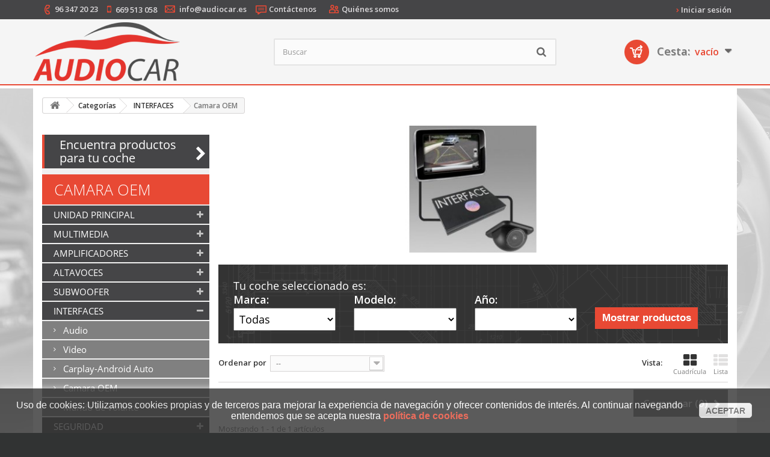

--- FILE ---
content_type: text/html; charset=utf-8
request_url: http://www.audiocar.es/38-camara-oem
body_size: 31291
content:
<!DOCTYPE HTML> <!--[if lt IE 7]><html class="no-js lt-ie9 lt-ie8 lt-ie7" lang="es"><![endif]--> <!--[if IE 7]><html class="no-js lt-ie9 lt-ie8 ie7" lang="es"><![endif]--> <!--[if IE 8]><html class="no-js lt-ie9 ie8" lang="es"><![endif]--> <!--[if gt IE 8]><html class="no-js ie9" lang="es"><![endif]--><html lang="es"><head><meta charset="utf-8" /><title>Camara OEM - Audiocar</title><meta name="generator" content="PrestaShop" /><meta name="robots" content="noindex,nofollow" /><meta name="viewport" content="width=device-width, minimum-scale=0.25, maximum-scale=1.6, initial-scale=1.0" /><meta name="apple-mobile-web-app-capable" content="yes" /><link rel="icon" type="image/vnd.microsoft.icon" href="/img/favicon.ico?1727174411" /><link rel="shortcut icon" type="image/x-icon" href="/img/favicon.ico?1727174411" /><link rel="stylesheet" href="http://www.audiocar.es/themes/dusnic/cache/v_53_18d0c9f3290f8716c6b46a0efbf8c2f2_all.css" type="text/css" media="all" /> <script type="text/javascript">var CUSTOMIZE_TEXTFIELD = 1;
var FancyboxI18nClose = 'Cerrar';
var FancyboxI18nNext = 'Siguiente';
var FancyboxI18nPrev = 'Previo';
var added_to_wishlist = 'Añadido a su lista de deseos.';
var ajax_allowed = true;
var ajaxsearch = true;
var baseDir = 'http://www.audiocar.es/';
var baseUri = 'http://www.audiocar.es/';
var blocklayeredSliderName = {"price":"precio","weight":"peso"};
var blocksearch_type = 'top';
var comparator_max_item = 3;
var comparedProductsIds = [];
var contentOnly = false;
var customizationIdMessage = 'Personalización n°';
var delete_txt = 'Eliminar';
var displayList = false;
var filters = [{"type_lite":"manufacturer","type":"manufacturer","id_key":0,"name":"Fabricante","values":{"9":{"name":"CONNECTS2","nbr":"1","link":"http:\/\/www.audiocar.es\/38-camara-oem#fabricante-connects2","rel":"nofollow"}},"filter_show_limit":"0","filter_type":"2"},{"type_lite":"price","type":"price","id_key":0,"name":"Precio","slider":true,"max":"44","min":"36","values":{"1":"44","0":"36"},"unit":"\u20ac","format":"2","filter_show_limit":"0","filter_type":"0"}];
var freeProductTranslation = '¡Gratis!';
var freeShippingTranslation = 'Envío gratuito!';
var generated_date = 1766214551;
var id_lang = 1;
var img_dir = 'http://www.audiocar.es/themes/dusnic/img/';
var instantsearch = true;
var isGuest = 0;
var isLogged = 0;
var isMobile = false;
var loggin_required = 'Debe identificarse para administrar su lista de deseos.';
var max_item = 'No puede comparar más de 3 productos';
var min_item = 'Debe elegir al menos un producto';
var mywishlist_url = 'http://www.audiocar.es/module/blockwishlist/mywishlist';
var page_name = 'category';
var param_product_url = '#';
var placeholder_blocknewsletter = 'Introduzca su dirección de correo electrónico';
var priceDisplayMethod = 0;
var priceDisplayPrecision = 2;
var quickView = true;
var removingLinkText = 'eliminar este producto de mi cesat';
var request = 'http://www.audiocar.es/38-camara-oem';
var roundMode = 2;
var search_url = 'http://www.audiocar.es/buscar';
var static_token = '381aafb2ac57c942c388bd494d9cbc69';
var token = 'ac5eff594e9eb50e4e8bcfd8cc187e8f';
var usingSecureMode = false;
var wishlistProductsIds = false;</script> <script type="text/javascript" src="/js/jquery/jquery-1.11.0.min.js"></script> <script type="text/javascript" src="/js/jquery/jquery-migrate-1.2.1.min.js"></script> <script type="text/javascript" src="/js/jquery/plugins/jquery.easing.js"></script> <script type="text/javascript" src="/js/tools.js"></script> <script type="text/javascript" src="/themes/dusnic/js/global.js"></script> <script type="text/javascript" src="/themes/dusnic/js/load-fancybox-global.js"></script> <script type="text/javascript" src="/themes/dusnic/js/autoload/10-bootstrap.min.js"></script> <script type="text/javascript" src="/themes/dusnic/js/autoload/15-jquery.total-storage.min.js"></script> <script type="text/javascript" src="/themes/dusnic/js/autoload/15-jquery.uniform-modified.js"></script> <script type="text/javascript" src="/js/jquery/plugins/fancybox/jquery.fancybox.js"></script> <script type="text/javascript" src="/themes/dusnic/js/products-comparison.js"></script> <script type="text/javascript" src="/themes/dusnic/js/category.js"></script> <script type="text/javascript" src="/themes/dusnic/js/tools/treeManagement.js"></script> <script type="text/javascript" src="/themes/dusnic/js/modules/blocklayered/blocklayered.js"></script> <script type="text/javascript" src="/js/jquery/ui/jquery.ui.core.min.js"></script> <script type="text/javascript" src="/js/jquery/ui/jquery.ui.widget.min.js"></script> <script type="text/javascript" src="/js/jquery/ui/jquery.ui.mouse.min.js"></script> <script type="text/javascript" src="/js/jquery/ui/jquery.ui.slider.min.js"></script> <script type="text/javascript" src="/js/jquery/plugins/jquery.scrollTo.js"></script> <script type="text/javascript" src="/themes/dusnic/js/modules/blocknewsletter/blocknewsletter.js"></script> <script type="text/javascript" src="/js/jquery/plugins/autocomplete/jquery.autocomplete.js"></script> <script type="text/javascript" src="/themes/dusnic/js/modules/blocksearch/blocksearch.js"></script> <script type="text/javascript" src="/themes/dusnic/js/modules/blockwishlist/js/ajax-wishlist.js"></script> <script type="text/javascript" src="/themes/dusnic/js/modules/blockcart/ajax-cart.js"></script> <script type="text/javascript" src="/js/jquery/plugins/jquery.serialScroll.js"></script> <script type="text/javascript" src="/js/jquery/plugins/bxslider/jquery.bxslider.js"></script> <script type="text/javascript" src="/modules/realexpaymentshpp/views/js/realexpayments.js"></script> <script type="text/javascript" src="/modules/correosexpress/views/js/textareaCounter.js"></script> <script type="text/javascript" src="/modules/popupwhatsapp/views/js/front.js"></script> <script type="text/javascript" src="/themes/dusnic/js/dusnic.js"></script> <script>function limitarObservaciones(){
    var comprobante = (jQuery)('[name="message"]');
    if(comprobante){ // SI EXISTE 
        if ((jQuery)('.originalTextareaInfo').length == 0) {
            var options2 = {
               'maxCharacterSize': 69,
               'originalStyle': 'originalTextareaInfo',
               'warningStyle' : 'warningTextareaInfo',
               'warningNumber': 10,
               'displayFormat': '#input caracteres | #left caracteres restantes | #words palabras'
            };
            (jQuery)('[name="message"]').textareaCount(options2);
        }
    }
}</script> <link rel="stylesheet" href="http://fonts.googleapis.com/css?family=Open+Sans:300,600&amp;subset=latin,latin-ext" type="text/css" media="all" /> <!--[if IE 8]> <script src="https://oss.maxcdn.com/libs/html5shiv/3.7.0/html5shiv.js"></script> <script src="https://oss.maxcdn.com/libs/respond.js/1.3.0/respond.min.js"></script> <![endif]--></head><body id="category" class="category category-38 category-camara-oem hide-right-column lang_es"><div id="page"><div class="header-container"> <header id="header"><div class="banner"><div class="container"><div class="row"></div></div></div><div class="nav"><div class="container"><div class="row"> <nav><div id="social_block_nav"><ul></ul></div><div class="header_user_info"> <a class="login" href="http://www.audiocar.es/mi-cuenta" rel="nofollow" title="Entrar a tu cuenta de cliente"> <i class="icon-chevron-right color-icons" style="font-size: 7px !important;vertical-align: middle;"></i> <span class="hideResponsive">Iniciar sesión</span> </a></div><span class="shop-phone"> <i class="icon-phone color-icons"></i><strong><a href="tel:96 347 20 23">96 347 20 23</a></strong> </span> <span class="shop-phone-alt"> <i class="icon-mobile color-icons"></i><strong><a href="tel:669 513 058">669 513 058</a></strong> </span> <span class="shop-envelope"> <i class="icon-envelope color-icons"></i><strong><a href="mailto:info@audiocar.es">info@audiocar.es</a></strong> </span><div id="contact-link" class="hidden-xs hidden-sm"> <i class="icon-contact color-icons"></i><a href="http://www.audiocar.es/contactanos" title="Contáctenos"><span class="hideResponsive">Contáctenos</span></a></div> <span class="shop-extralink1"> <i class="icon-extralink-1 color-icons"></i><strong><a href="/content/4-sobre-nosotros">Quiénes somos</a></strong> </span></nav></div></div></div><div style="clear:both;"></div><div class="header_middle"><div class="container"><div class="row"><div id="header_logo" class="col-xs-12 col-sm-4"> <a href="http://www.audiocar.es/" title="Audiocar"> <img class="logo img-responsive" src="http://www.audiocar.es/img/audiocar-logo-1490623698.jpg" alt="Audiocar" width="244" height="110"/> </a></div><div id="search_block_top" class="col-sm-5"><form id="searchbox" method="get" action="//www.audiocar.es/buscar" > <input type="hidden" name="controller" value="search" /> <input type="hidden" name="orderby" value="position" /> <input type="hidden" name="orderway" value="desc" /> <input class="search_query form-control" type="text" id="search_query_top" name="search_query" placeholder="Buscar" value="" /> <button type="submit" name="submit_search" class="btn btn-default button-search"> <span>Buscar</span> </button></form></div><div class="col-sm-3"><div class="shopping_cart"> <a href="http://www.audiocar.es/pedido" title="Ver mi cesta de compra" rel="nofollow"> <b>Cesta:</b> <span class="ajax_cart_quantity unvisible">0</span> <span class="ajax_cart_product_txt unvisible">producto</span> <span class="ajax_cart_product_txt_s unvisible">Productos</span> <span class="ajax_cart_total unvisible"> </span> <span class="ajax_cart_no_product">vacío</span> </a><div class="cart_block block exclusive"><div class="block_content"><div class="cart_block_list"><p class="cart_block_no_products"> Ningún producto</p><div class="cart-prices"><div class="cart-prices-line first-line"> <span class="price cart_block_shipping_cost ajax_cart_shipping_cost"> Envío gratuito! </span> <span> Transporte </span></div><div class="cart-prices-line last-line"> <span class="price cart_block_total ajax_block_cart_total">0,00 €</span> <span>Total</span></div></div><p class="cart-buttons"> <a id="button_order_cart" class="btn btn-default button button-small" href="http://www.audiocar.es/pedido" title="Confirmar" rel="nofollow"> <span> Confirmar<i class="icon-chevron-right right"></i> </span> </a></p></div></div></div></div></div><div id="layer_cart"><div class="clearfix"><div class="layer_cart_product col-xs-12 col-md-6"> <span class="cross" title="Cerrar ventana"></span><h2> <i class="icon-check"></i>Su producto se agregó correctamente al carro</h2><div class="product-image-container layer_cart_img"></div><div class="layer_cart_product_info"> <span id="layer_cart_product_title" class="product-name"></span> <span id="layer_cart_product_attributes"></span><div> <strong class="dark">Cantidad</strong> <span id="layer_cart_product_quantity"></span></div><div> <strong class="dark">Total</strong> <span id="layer_cart_product_price"></span></div></div></div><div class="layer_cart_cart col-xs-12 col-md-6"><h2> <span class="ajax_cart_product_txt_s unvisible"> Hay <span class="ajax_cart_quantity">0</span> productos en su carro. </span> <span class="ajax_cart_product_txt "> Hay 1 producto en su carro. </span></h2><div class="layer_cart_row"> <strong class="dark"> Total de productos (impuestos inc.) </strong> <span class="ajax_block_products_total"> </span></div><div class="layer_cart_row"> <strong class="dark"> Total de envío&nbsp;(impuestos inc.) </strong> <span class="ajax_cart_shipping_cost"> Envío gratuito! </span></div><div class="layer_cart_row"> <strong class="dark"> Total (impuestos inc.) </strong> <span class="ajax_block_cart_total"> </span></div><div class="button-container"> <span class="continue btn btn-default button exclusive-medium" title="Continuar comprando"> <span> <i class="icon-chevron-left left"></i>Continuar comprando </span> </span> <a class="btn btn-default button button-medium" href="http://www.audiocar.es/pedido" title="Comprar" rel="nofollow"> <span> Comprar<i class="icon-chevron-right right"></i> </span> </a></div></div></div><div class="crossseling"></div></div><div class="layer_cart_overlay"></div></div></div></div><div style="clear:both;"></div><div class="header_menu"><div class="container"><div class="row"></div></div></div> </header></div><div class="columns-container"><div id="columns" class="container"><div id="slider_row" ><div id="top_column" class="center_column"></div></div><div class="breadcrumb clearfix"> <a class="home" href="http://www.audiocar.es/" title="Volver a Inicio"><i class="icon-home"></i></a> <span class="navigation-pipe">&gt;</span> <span class="navigation_page"><span itemscope itemtype="http://data-vocabulary.org/Breadcrumb"><a itemprop="url" href="http://www.audiocar.es/65-categorias" title="Categor&iacute;as" ><span itemprop="title">Categor&iacute;as</span></a></span><span class="navigation-pipe">></span><span itemscope itemtype="http://data-vocabulary.org/Breadcrumb"><a itemprop="url" href="http://www.audiocar.es/12-interfaces" title="INTERFACES" ><span itemprop="title">INTERFACES</span></a></span><span class="navigation-pipe">></span>Camara OEM</span></div><div class="row"><div id="left_column" class="column col-xs-12 col-sm-3"><div id="left_column_container"> <a class="banner_left_marcasymodelos_link" href="/accesorios-marca-modelo " title="encuentra el mejor sonido para tu coche"><span class="banner_left_marcasymodelos">Encuentra productos para tu coche</span><i class="icon-chevron-right right"></i></a><style>.banner_left_marcasymodelos{
    background-color: #454547;
    padding: 6px 25px 6px 25px;
	
    color: #FFF;
    font-size: 20px;
    font-weight: normal;
    border-left: 4px solid #E84934;
    /* width: 100%; */
    display: block;
    margin-bottom: 10px;
    line-height: 22px;
}
.banner_left_marcasymodelos:hover {
    background: #8E8E8E;
}

.banner_left_marcasymodelos_link:hover span{
    background: #8E8E8E;
}


.banner_left_marcasymodelos_link i{
	position: absolute;
	right: 5px;
	top: 20px;
	font-size: 25px;
	color:#FFF;
}

.banner_left_marcasymodelos_link:hover i{
    color: #E84934;
}</style><div id="categories_block_left" class="block"><h2 class="title_block"> Camara OEM</h2><div class="block_content"><ul class="tree dhtml"><li > <a href="http://www.audiocar.es/8-unidad-principal" title=""> UNIDAD PRINCIPAL </a><ul><li > <a href="http://www.audiocar.es/21-1-din" title=""> 1 Din </a></li><li > <a href="http://www.audiocar.es/22-2-din" title=""> 2 Din </a></li><li class="last"> <a href="http://www.audiocar.es/23-oem" title=""> Oem </a></li></ul></li><li > <a href="http://www.audiocar.es/11-multimedia" title=""> MULTIMEDIA </a><ul><li > <a href="http://www.audiocar.es/35-monitor-techo" title=""> Monitor techo </a></li><li > <a href="http://www.audiocar.es/36-monitor-cabezales" title=""> Monitor cabezales </a></li><li > <a href="http://www.audiocar.es/105-monitor-salpicadero" title=""> Monitor salpicadero </a></li><li > <a href="http://www.audiocar.es/113-navegador-portatil" title=""> Navegador Portatil </a></li><li class="last"> <a href="http://www.audiocar.es/118-accesorios" title=""> Accesorios </a></li></ul></li><li > <a href="http://www.audiocar.es/10-amplificadores" title=""> AMPLIFICADORES </a><ul><li > <a href="http://www.audiocar.es/30-1-ch" title=""> 1 Ch </a></li><li > <a href="http://www.audiocar.es/31-2-ch" title=""> 2 Ch </a></li><li > <a href="http://www.audiocar.es/32-4-ch" title=""> 4 Ch </a></li><li > <a href="http://www.audiocar.es/33-5-ch" title=""> 5 Ch </a></li><li class="last"> <a href="http://www.audiocar.es/117-amplificador-dsp" title=""> AMPLIFICADOR DSP </a></li></ul></li><li > <a href="http://www.audiocar.es/9-altavoces" title=""> ALTAVOCES </a><ul><li > <a href="http://www.audiocar.es/60-3" title=""> 3&quot; </a></li><li > <a href="http://www.audiocar.es/25-4" title=""> 4&quot; </a></li><li > <a href="http://www.audiocar.es/26-5" title=""> 5&quot; </a></li><li > <a href="http://www.audiocar.es/27-5" title=""> 6.5&quot; </a></li><li > <a href="http://www.audiocar.es/64-8" title=""> 8&quot; </a></li><li > <a href="http://www.audiocar.es/28-4x6" title=""> 4X6&quot; </a></li><li > <a href="http://www.audiocar.es/61-5x7" title=""> 5X7 </a></li><li > <a href="http://www.audiocar.es/29-6x9" title=""> 6X9&quot; </a></li><li > <a href="http://www.audiocar.es/62-tweeter" title=""> Tweeter </a></li><li > <a href="http://www.audiocar.es/96-bafle" title=""> Bafle </a></li><li class="last"> <a href="http://www.audiocar.es/139-personalizados" title=""> Personalizados </a></li></ul></li><li > <a href="http://www.audiocar.es/89-subwoofer" title=""> SUBWOOFER </a><ul><li > <a href="http://www.audiocar.es/90-8" title=""> 8&quot; </a></li><li > <a href="http://www.audiocar.es/91-10" title=""> 10&quot; </a></li><li > <a href="http://www.audiocar.es/92-12" title=""> 12&quot; </a></li><li > <a href="http://www.audiocar.es/93-15" title=""> 15&quot; </a></li><li > <a href="http://www.audiocar.es/94-amplificado" title=""> Amplificado </a></li><li > <a href="http://www.audiocar.es/95-cajon" title=""> Cajon </a></li><li class="last"> <a href="http://www.audiocar.es/140-personalizados" title=""> Personalizados </a></li></ul></li><li > <a href="http://www.audiocar.es/12-interfaces" title=""> INTERFACES </a><ul><li > <a href="http://www.audiocar.es/39-audio" title=""> Audio </a></li><li > <a href="http://www.audiocar.es/103-video" title=""> Video </a></li><li > <a href="http://www.audiocar.es/77-carplay-android-auto" title=""> Carplay-Android Auto </a></li><li > <a href="http://www.audiocar.es/38-camara-oem" class="selected" title=""> Camara OEM </a></li><li class="last"> <a href="http://www.audiocar.es/41-mando-de-volante" title=""> Mando de volante </a></li></ul></li><li > <a href="http://www.audiocar.es/14-seguridad" title=""> SEGURIDAD </a><ul><li > <a href="http://www.audiocar.es/42-alarmas" title=""> Alarmas </a></li><li > <a href="http://www.audiocar.es/43-localizadores" title=""> Localizadores </a></li><li > <a href="http://www.audiocar.es/116-inmovilizador" title=""> Inmovilizador </a></li><li > <a href="http://www.audiocar.es/44-sensores-de-aparcamiento" title=""> Sensores de aparcamiento </a></li><li > <a href="http://www.audiocar.es/46-camaras-de-aparcamiento" title=""> Camaras de aparcamiento </a></li><li > <a href="http://www.audiocar.es/104-camaras-de-grabacion" title=""> Camaras de grabacion </a></li><li > <a href="http://www.audiocar.es/48-deteccion-de-radares" title=""> Deteccion de radares </a><ul><li > <a href="http://www.audiocar.es/73-avisador-de-radar" title=""> Avisador de radar </a></li><li > <a href="http://www.audiocar.es/119-detector-portatil" title=""> Detector portatil </a></li><li > <a href="http://www.audiocar.es/75-conjunto-detector" title=""> Conjunto detector </a></li><li > <a href="http://www.audiocar.es/74-antena-detectora" title=""> Antena detectora </a></li><li class="last"> <a href="http://www.audiocar.es/120-accesorios" title=""> Accesorios </a></li></ul></li><li class="last"> <a href="http://www.audiocar.es/78-manos-libres" title=""> Manos libres </a></li></ul></li><li > <a href="http://www.audiocar.es/13-material-de-instalacion" title=""> MATERIAL DE INSTALACION </a><ul><li > <a href="http://www.audiocar.es/18-cables" title=""> Cables </a><ul><li > <a href="http://www.audiocar.es/82-alimentacion" title=""> Alimentacion </a></li><li > <a href="http://www.audiocar.es/83-altavoz" title=""> Altavoz </a></li><li > <a href="http://www.audiocar.es/84-rca" title=""> Rca </a></li><li class="last"> <a href="http://www.audiocar.es/85-kits" title=""> Kits </a></li></ul></li><li > <a href="http://www.audiocar.es/19-conectores" title=""> Conectores </a><ul><li > <a href="http://www.audiocar.es/66-iso" title=""> Iso </a></li><li > <a href="http://www.audiocar.es/67-manos-libres" title=""> Manos libres </a></li><li > <a href="http://www.audiocar.es/68-antena" title=""> Antena </a></li><li > <a href="http://www.audiocar.es/80-aux" title=""> Aux </a></li><li > <a href="http://www.audiocar.es/81-usb" title=""> Usb </a></li><li class="last"> <a href="http://www.audiocar.es/121-altavoz" title=""> Altavoz </a></li></ul></li><li > <a href="http://www.audiocar.es/69-marcos" title=""> Marcos </a></li><li > <a href="http://www.audiocar.es/70-antenas" title=""> Antenas </a></li><li > <a href="http://www.audiocar.es/79-adaptador-altavoz" title=""> Adaptador altavoz </a></li><li > <a href="http://www.audiocar.es/87-accesorios" title=""> Accesorios </a></li><li class="last"> <a href="http://www.audiocar.es/101-kit-de-instalacion" title=""> Kit de instalacion </a></li></ul></li><li > <a href="http://www.audiocar.es/97-marino" title=""> MARINO </a><ul><li > <a href="http://www.audiocar.es/98-radio" title=""> Radio </a></li><li > <a href="http://www.audiocar.es/99-altavoz" title=""> Altavoz </a></li><li class="last"> <a href="http://www.audiocar.es/100-amplificador" title=""> Amplificador </a></li></ul></li><li > <a href="http://www.audiocar.es/108-tuning" title=""> TUNING </a><ul><li > <a href="http://www.audiocar.es/109-sound-booster" title=""> Sound Booster </a></li><li > <a href="http://www.audiocar.es/122-intermitentes-dinamicos" title=""> Intermitentes Dinamicos </a></li><li > <a href="http://www.audiocar.es/123-porton-electrico" title=""> Porton Electrico </a></li><li class="last"> <a href="http://www.audiocar.es/141-iluminacion-ambiental" title=""> Iluminacion Ambiental </a></li></ul></li><li class="last"> <a href="http://www.audiocar.es/124-caravanas" title=""> CARAVANAS </a><ul><li > <a href="http://www.audiocar.es/126-citroen-fiat-peugeot" title="Citroen Jumper 2006-2021 Fiat Ducato 2006-2021 Peugeot Boxer 2014-"> Citroen-Fiat-Peugeot </a></li><li > <a href="http://www.audiocar.es/125-fiat-ducato-8" title=""> Fiat Ducato 8 </a></li><li > <a href="http://www.audiocar.es/130-ford-transit-2tv363mca" title=""> Ford Transit 2T(V363MCA) </a></li><li > <a href="http://www.audiocar.es/131-ford-transit-2t-v363" title=""> Ford Transit 2T (V363) </a></li><li > <a href="http://www.audiocar.es/132-ford-transit-cust-v362mca" title=""> Ford Transit Cust (V362MCA) </a></li><li > <a href="http://www.audiocar.es/133-ford-transit-cust-v362" title=""> Ford Transit Cust (V362) </a></li><li > <a href="http://www.audiocar.es/127-volkswagen-t5" title=""> Volkswagen T5 </a></li><li > <a href="http://www.audiocar.es/128-volkswagen-t6" title=""> Volkswagen T6 </a></li><li > <a href="http://www.audiocar.es/129-iveco-daily" title=""> Iveco Daily </a></li><li > <a href="http://www.audiocar.es/134-mercedes-vito" title=""> Mercedes Vito </a></li><li > <a href="http://www.audiocar.es/135-mercedes-sprinter-w906" title=""> Mercedes Sprinter W906 </a></li><li > <a href="http://www.audiocar.es/136-mercedes-sprinter-w907w908" title=""> Mercedes Sprinter W907/W908 </a></li><li > <a href="http://www.audiocar.es/137-renault-master" title=""> Renault Master </a></li><li class="last"> <a href="http://www.audiocar.es/138-volkswagen-crafter-2" title=""> Volkswagen Crafter 2 </a></li></ul></li></ul></div></div><div id="manufacturers_block_left" class="block blockmanufacturer"><h2 class="title_block" style="margin-bottom:10px !important;"> Fabricantes</h2><div class="block_content list-block"><ul><li class="first_item"> <a href="http://www.audiocar.es/11_alpine" title="Más acerca de ALPINE"> ALPINE </a></li><li class="item"> <a href="http://www.audiocar.es/21_audiocar" title="Más acerca de AUDIOCAR"> AUDIOCAR </a></li><li class="item"> <a href="http://www.audiocar.es/27_bury" title="Más acerca de BURY"> BURY </a></li><li class="item"> <a href="http://www.audiocar.es/9_connects2" title="Más acerca de CONNECTS2"> CONNECTS2 </a></li><li class="item"> <a href="http://www.audiocar.es/36_corvy" title="Más acerca de CORVY"> CORVY </a></li></ul><form action="/index.php" method="get"><div class="form-group selector1"> <select class="form-control" name="manufacturer_list"><option value="0">Todos los fabricantes</option><option value="http://www.audiocar.es/11_alpine">ALPINE</option><option value="http://www.audiocar.es/21_audiocar">AUDIOCAR</option><option value="http://www.audiocar.es/27_bury">BURY</option><option value="http://www.audiocar.es/9_connects2">CONNECTS2</option><option value="http://www.audiocar.es/36_corvy">CORVY</option><option value="http://www.audiocar.es/8_dension">DENSION</option><option value="http://www.audiocar.es/3_dietz">DIETZ</option><option value="http://www.audiocar.es/35_esx">ESX</option><option value="http://www.audiocar.es/19_evus">EVUS</option><option value="http://www.audiocar.es/34_finevu">FINEVU</option><option value="http://www.audiocar.es/18_fiscon">FISCON</option><option value="http://www.audiocar.es/33_focal">FOCAL</option><option value="http://www.audiocar.es/5_focal">FOCAL</option><option value="http://www.audiocar.es/23_genevo">GENEVO</option><option value="http://www.audiocar.es/26_helix">HELIX</option><option value="http://www.audiocar.es/24_kenwood">KENWOOD</option><option value="http://www.audiocar.es/20_kufatec">KUFATEC</option><option value="http://www.audiocar.es/22_match">MATCH</option><option value="http://www.audiocar.es/10_metasystem">METASYSTEM</option><option value="http://www.audiocar.es/17_mtx">MTX</option><option value="http://www.audiocar.es/31_musway">MUSWAY</option><option value="http://www.audiocar.es/28_neoline">NEOLINE</option><option value="http://www.audiocar.es/32_panthera">PANTHERA</option><option value="http://www.audiocar.es/6_parrot">PARROT</option><option value="http://www.audiocar.es/2_pioneer">PIONEER</option><option value="http://www.audiocar.es/12_shadow">SHADOW</option><option value="http://www.audiocar.es/14_sonon">SONON</option><option value="http://www.audiocar.es/30_standarplast">STANDARPLAST</option><option value="http://www.audiocar.es/16_steelmate">STEELMATE</option><option value="http://www.audiocar.es/29_thinkware">THINKWARE</option><option value="http://www.audiocar.es/7_xtrons">XTRONS</option> </select></div></form></div></div><div id="layered_block_left" class="block"><p class="title_block">Catálogo</p><div class="block_content"><form action="#" id="layered_form"><div><div id="enabled_filters"> <span class="layered_subtitle" style="float: none;"> filtros habilitados: </span><ul></ul></div><div class="layered_filter"><div class="layered_subtitle_heading"> <span class="layered_subtitle">Fabricante</span></div><ul id="ul_layered_manufacturer_0" class="col-lg-12 layered_filter_ul"> <select class="select form-control" ><option value="">Sin filtros</option><option style="color: " id="layered_manufacturer_9" value="9_0" > CONNECTS2<span> (1)</span></option> </select></ul></div><div class="layered_price" style="display: none;"><div class="layered_subtitle_heading"> <span class="layered_subtitle">Precio</span></div><ul id="ul_layered_price_0" class="col-lg-12 layered_filter_ul"> <label for="price"> Rango: </label> <span id="layered_price_range"></span><div class="layered_slider_container"><div class="layered_slider" id="layered_price_slider" data-type="price" data-format="2" data-unit="€"></div></div></ul></div></div> <input type="hidden" name="id_category_layered" value="38" /></form></div><div id="layered_ajax_loader" style="display: none;"><p> <img src="http://www.audiocar.es/img/loader.gif" alt="" /> <br />Cargando ...</p></div></div><div id="htmlcontent_left"><ul class="htmlcontent-home clearfix row"><li class="htmlcontent-item-1 col-xs-12"> <img src="http://www.audiocar.es/modules/themeconfigurator/img/3b87e8f0d145a8758e32c7dd8f5bd3285bdeeeca_banner-envio-gratis.jpg" class="item-img img-responsive" title="" alt="" width="100%" height="100%"/></li></ul></div><div id="special_block_right" class="block"><h2 class="title_block"> Promociones especiales</h2><div class="block_content products-block"><ul style="margin-top: 20px;"><li class="clearfix"> <a class="products-block-image" href="http://www.audiocar.es/categorias/2688-interface-connects2-e-call-vw.html"> <img class="replace-2x img-responsive" src="http://www.audiocar.es/5663-small_default/interface-connects2-e-call-vw.jpg" alt="INTERFACE CONNECTS2 E-CALL VW" title="INTERFACE CONNECTS2 E-CALL VW" /> </a><div class="product-content"><h5> <a class="product-name" href="http://www.audiocar.es/categorias/2688-interface-connects2-e-call-vw.html" title="INTERFACE CONNECTS2 E-CALL VW"> INTERFACE CONNECTS2 E-CALL VW </a></h5><p class="product-description"> Interfaz CAN Bus diseñada...</p><div class="price-box"> <span class="price special-price"> 179,10 € </span> <span class="price-percent-reduction">-10%</span> <span class="old-price"> 199,00 € </span></div></div></li></ul><div> <a class="btn btn-default button button-small" href="http://www.audiocar.es/bajamos-precios" title="Todas las promociones especiales"> <span>Todas las promociones especiales<i class="icon-chevron-right right"></i></span> </a></div></div></div><div id="best-sellers_block_right" class="block products_block"><h4 class="title_block"> ¡Lo más vendido!</h4><div class="block_content"><ul class="block_content products-block" style="margin-top: 20px;"><li class="clearfix"> <a href="http://www.audiocar.es/cables/1093-cable-libre-oxigeno-6mm-rojo-super-flexible-cee-1-mts-bobina-100-mts.html" title="Cable Libre Oxigeno 6mm Rojo Super-flexible CEE 1 mts. BOBINA 100 mts." class="products-block-image content_img clearfix"> <img class="replace-2x img-responsive" src="http://www.audiocar.es/1756-small_default/cable-libre-oxigeno-6mm-rojo-super-flexible-cee-1-mts-bobina-100-mts.jpg" alt="Cable Libre Oxigeno 6mm Rojo Super-flexible CEE 1 mts. BOBINA 100 mts." /> </a><div class="product-content"><h5> <a class="product-name" href="http://www.audiocar.es/cables/1093-cable-libre-oxigeno-6mm-rojo-super-flexible-cee-1-mts-bobina-100-mts.html" title="Cable Libre Oxigeno 6mm Rojo Super-flexible CEE 1 mts. BOBINA 100 mts."> Cable Libre Oxigeno 6mm Rojo Super-flexible CEE 1 mts. BOBINA 100 mts. </a></h5><p class="product-description">Código:&nbsp;07300006ROCable Libre Oxigeno &nbsp; 6mm Rojo &nbsp; Super-flexible CEE...</p><div class="price-box"> <span class="price">1,90 €</span></div></div></li><li class="clearfix"> <a href="http://www.audiocar.es/interfaces/2014-connnects2-ctmultilead2.html" title="CONNNECTS2 CTMULTILEAD.2" class="products-block-image content_img clearfix"> <img class="replace-2x img-responsive" src="http://www.audiocar.es/3523-small_default/connnects2-ctmultilead2.jpg" alt="CONNNECTS2 CTMULTILEAD.2" /> </a><div class="product-content"><h5> <a class="product-name" href="http://www.audiocar.es/interfaces/2014-connnects2-ctmultilead2.html" title="CONNNECTS2 CTMULTILEAD.2"> CONNNECTS2 CTMULTILEAD.2 </a></h5><p class="product-description">Cable de conexión de unidad principal para Alpine, Clarion, JVC,...</p><div class="price-box"> <span class="price">9,90 €</span></div></div></li><li class="clearfix"> <a href="http://www.audiocar.es/interfaces/1224-interface-mandos-ford-ctsfo0012.html" title="INTERFACE MANDOS FORD CTSFO001.2" class="products-block-image content_img clearfix"> <img class="replace-2x img-responsive" src="http://www.audiocar.es/1937-small_default/interface-mandos-ford-ctsfo0012.jpg" alt="INTERFACE MANDOS FORD CTSFO001.2" /> </a><div class="product-content"><h5> <a class="product-name" href="http://www.audiocar.es/interfaces/1224-interface-mandos-ford-ctsfo0012.html" title="INTERFACE MANDOS FORD CTSFO001.2"> INTERFACE MANDOS FORD CTSFO001 </a></h5><p class="product-description">INTERFACE MANDOS FORD&nbsp;</p><div class="price-box"> <span class="price">55,00 €</span></div></div></li><li class="clearfix"> <a href="http://www.audiocar.es/altavoces/1172-focal-isu-200.html" title="FOCAL ISU 200" class="products-block-image content_img clearfix"> <img class="replace-2x img-responsive" src="http://www.audiocar.es/1857-small_default/focal-isu-200.jpg" alt="FOCAL ISU 200" /> </a><div class="product-content"><h5> <a class="product-name" href="http://www.audiocar.es/altavoces/1172-focal-isu-200.html" title="FOCAL ISU 200"> FOCAL ISU 200 </a></h5><p class="product-description">Kit de componentes de montaje superficial de 8 "y 2 vías VentajasAlta...</p><div class="price-box"> <span class="price">169,00 €</span></div></div></li><li class="clearfix"> <a href="http://www.audiocar.es/cables/1092-cable-libre-oxigeno-6mm-negro-super-flexible-cee-1-mts-bobina-100-mts.html" title="Cable Libre Oxigeno 6mm Negro Super-flexible CEE 1 mts. BOBINA 100 mts" class="products-block-image content_img clearfix"> <img class="replace-2x img-responsive" src="http://www.audiocar.es/1755-small_default/cable-libre-oxigeno-6mm-negro-super-flexible-cee-1-mts-bobina-100-mts.jpg" alt="Cable Libre Oxigeno 6mm Negro Super-flexible CEE 1 mts. BOBINA 100 mts" /> </a><div class="product-content"><h5> <a class="product-name" href="http://www.audiocar.es/cables/1092-cable-libre-oxigeno-6mm-negro-super-flexible-cee-1-mts-bobina-100-mts.html" title="Cable Libre Oxigeno 6mm Negro Super-flexible CEE 1 mts. BOBINA 100 mts"> Cable Libre Oxigeno 6mm Negro Super-flexible CEE 1 mts. BOBINA 100 mts </a></h5><p class="product-description">Cable Libre Oxigeno &nbsp; 6mm Negro Super-flexible CEE &nbsp; 1 mts. BOBINA 100 mts.</p><div class="price-box"> <span class="price">1,90 €</span></div></div></li><li class="clearfix"> <a href="http://www.audiocar.es/subwoofer/1746-mtx-rt15-04.html" title="MTX RT15-04" class="products-block-image content_img clearfix"> <img class="replace-2x img-responsive" src="http://www.audiocar.es/2915-small_default/mtx-rt15-04.jpg" alt="MTX RT15-04" /> </a><div class="product-content"><h5> <a class="product-name" href="http://www.audiocar.es/subwoofer/1746-mtx-rt15-04.html" title="MTX RT15-04"> MTX RT15-04 </a></h5><p class="product-description">Subwoofer Ø38cm 300W 4Ω</p><div class="price-box"> <span class="price">135,00 €</span></div></div></li><li class="clearfix"> <a href="http://www.audiocar.es/unidad-principal/1657-pioneer-avh-z9200dab.html" title="PIONEER AVH-Z9200DAB" class="products-block-image content_img clearfix"> <img class="replace-2x img-responsive" src="http://www.audiocar.es/2691-small_default/pioneer-avh-z9200dab.jpg" alt="PIONEER AVH-Z9200DAB" /> </a><div class="product-content"><h5> <a class="product-name" href="http://www.audiocar.es/unidad-principal/1657-pioneer-avh-z9200dab.html" title="PIONEER AVH-Z9200DAB"> PIONEER AVH-Z9200DAB </a></h5><p class="product-description">Sistema AV de entretenimiento multimedia de calidad superior y activado...</p><div class="price-box"> <span class="price">699,00 €</span></div></div></li><li class="clearfix"> <a href="http://www.audiocar.es/subwoofer/1650-pioneer-gxt-3730b-set.html" title="PIONEER GXT-3730B-SET" class="products-block-image content_img clearfix"> <img class="replace-2x img-responsive" src="http://www.audiocar.es/2674-small_default/pioneer-gxt-3730b-set.jpg" alt="PIONEER GXT-3730B-SET" /> </a><div class="product-content"><h5> <a class="product-name" href="http://www.audiocar.es/subwoofer/1650-pioneer-gxt-3730b-set.html" title="PIONEER GXT-3730B-SET"> PIONEER GXT-3730B-SET </a></h5><p class="product-description">Paquete de subwoofer y amplificador, incluido un subwoofer de 30&nbsp;cm en...</p><div class="price-box"> <span class="price">229,00 €</span></div></div></li></ul><div class="lnk"> <a href="http://www.audiocar.es/mas-vendido" title="Los productos más vendidos" class="btn btn-default button button-small"><span>Los productos más vendidos<i class="icon-chevron-right right"></i></span></a></div></div></div><div id="new-products_block_right" class="block products_block"><h2 class="title_block"> Novedades</h2><div class="block_content products-block"><ul class="products" style="margin-top: 20px;"><li class="clearfix"> <a class="products-block-image" href="http://www.audiocar.es/categorias/2719-pioneer-sxt-c10ps.html" title="PIONEER SXT-C10PS"><img class="replace-2x img-responsive" src="http://www.audiocar.es/5724-small_default/pioneer-sxt-c10ps.jpg" alt="PIONEER SXT-C10PS" /></a><div class="product-content"><h5> <a class="product-name" href="http://www.audiocar.es/categorias/2719-pioneer-sxt-c10ps.html" title="PIONEER SXT-C10PS">PIONEER SXT-C10PS</a></h5><p class="product-description">Pioneer SXT-C10PS!! una radio 1-DIN con diseño retro pensada...</p><div class="price-box"> <span class="price"> 449,00 € </span></div></div></li><li class="clearfix"> <a class="products-block-image" href="http://www.audiocar.es/categorias/2718-multimedia-pioneer-sph-pf97bt-toyota-land-cruiser-2003.html" title="MULTIMEDIA PIONEER SPH-PF97BT Toyota Land Cruiser 2003"><img class="replace-2x img-responsive" src="http://www.audiocar.es/5723-small_default/multimedia-pioneer-sph-pf97bt-toyota-land-cruiser-2003.jpg" alt="MULTIMEDIA PIONEER SPH-PF97BT Toyota Land Cruiser 2003" /></a><div class="product-content"><h5> <a class="product-name" href="http://www.audiocar.es/categorias/2718-multimedia-pioneer-sph-pf97bt-toyota-land-cruiser-2003.html" title="MULTIMEDIA PIONEER SPH-PF97BT Toyota Land Cruiser 2003">MULTIMEDIA PIONEER SPH-PF97BT Toyota Land Cruiser 2003</a></h5><p class="product-description">PIONEER SPH-P97BT Pantalla Multimedia 9" TOYOTA Land Cruiser 03&lt;09...</p><div class="price-box"> <span class="price"> 699,00 € </span></div></div></li><li class="clearfix"> <a class="products-block-image" href="http://www.audiocar.es/categorias/2717-multimedia-pioneer-sph-pf97bt-ssangyong-actyon-2006.html" title="MULTIMEDIA PIONEER SPH-PF97BT SsangYong Actyon 2006"><img class="replace-2x img-responsive" src="http://www.audiocar.es/5721-small_default/multimedia-pioneer-sph-pf97bt-ssangyong-actyon-2006.jpg" alt="MULTIMEDIA PIONEER SPH-PF97BT SsangYong Actyon 2006" /></a><div class="product-content"><h5> <a class="product-name" href="http://www.audiocar.es/categorias/2717-multimedia-pioneer-sph-pf97bt-ssangyong-actyon-2006.html" title="MULTIMEDIA PIONEER SPH-PF97BT SsangYong Actyon 2006">MULTIMEDIA PIONEER SPH-PF97BT SsangYong Actyon 2006</a></h5><p class="product-description">PIONEER SPH-P97BT Pantalla Multimedia 9" SSANGYONG Actyon 06&gt; -...</p><div class="price-box"> <span class="price"> 699,00 € </span></div></div></li><li class="clearfix"> <a class="products-block-image" href="http://www.audiocar.es/categorias/2716-multimedia-pioneer-sph-pf97bt-ssangyong-rodius-2013.html" title="MULTIMEDIA PIONEER SPH-PF97BT SsangYong Rodius 2013"><img class="replace-2x img-responsive" src="http://www.audiocar.es/5719-small_default/multimedia-pioneer-sph-pf97bt-ssangyong-rodius-2013.jpg" alt="MULTIMEDIA PIONEER SPH-PF97BT SsangYong Rodius 2013" /></a><div class="product-content"><h5> <a class="product-name" href="http://www.audiocar.es/categorias/2716-multimedia-pioneer-sph-pf97bt-ssangyong-rodius-2013.html" title="MULTIMEDIA PIONEER SPH-PF97BT SsangYong Rodius 2013">MULTIMEDIA PIONEER SPH-PF97BT SsangYong Rodius 2013</a></h5><p class="product-description">PIONEER SPH-P97BT Pantalla Multimedia 9" SSANGYONG Rodius 13&lt;18 -...</p><div class="price-box"> <span class="price"> 699,00 € </span></div></div></li><li class="clearfix"> <a class="products-block-image" href="http://www.audiocar.es/categorias/2715-multimedia-pioneer-sph-pf97bt-ssangyong-tivoli-2020.html" title="MULTIMEDIA PIONEER SPH-PF97BT SsangYong Tivoli 2020"><img class="replace-2x img-responsive" src="http://www.audiocar.es/5717-small_default/multimedia-pioneer-sph-pf97bt-ssangyong-tivoli-2020.jpg" alt="MULTIMEDIA PIONEER SPH-PF97BT SsangYong Tivoli 2020" /></a><div class="product-content"><h5> <a class="product-name" href="http://www.audiocar.es/categorias/2715-multimedia-pioneer-sph-pf97bt-ssangyong-tivoli-2020.html" title="MULTIMEDIA PIONEER SPH-PF97BT SsangYong Tivoli 2020">MULTIMEDIA PIONEER SPH-PF97BT SsangYong Tivoli 2020</a></h5><p class="product-description">PIONEER SPH-P97BT Pantalla Multimedia 9" SSANGYONG Tivoli 20&gt; Negro...</p><div class="price-box"> <span class="price"> 699,00 € </span></div></div></li><li class="clearfix"> <a class="products-block-image" href="http://www.audiocar.es/categorias/2714-multimedia-pioneer-sph-pf97bt-ssangyong-tivoli-15.html" title="MULTIMEDIA PIONEER SPH-PF97BT SSANGYONG Tivoli 15"><img class="replace-2x img-responsive" src="http://www.audiocar.es/5715-small_default/multimedia-pioneer-sph-pf97bt-ssangyong-tivoli-15.jpg" alt="MULTIMEDIA PIONEER SPH-PF97BT SSANGYONG Tivoli 15" /></a><div class="product-content"><h5> <a class="product-name" href="http://www.audiocar.es/categorias/2714-multimedia-pioneer-sph-pf97bt-ssangyong-tivoli-15.html" title="MULTIMEDIA PIONEER SPH-PF97BT SSANGYONG Tivoli 15">MULTIMEDIA PIONEER SPH-PF97BT SSANGYONG Tivoli 15</a></h5><p class="product-description">PIONEER SPH-P97BT Pantalla Multimedia 9" SSANGYONG Tivoli 15&lt;20 -...</p><div class="price-box"> <span class="price"> 699,00 € </span></div></div></li><li class="clearfix"> <a class="products-block-image" href="http://www.audiocar.es/categorias/2713-multimedia-pioneer-sph-pf97bt-ssangyong-korando-2010.html" title="MULTIMEDIA PIONEER SPH-PF97BT SsangYong Korando 2010"><img class="replace-2x img-responsive" src="http://www.audiocar.es/5713-small_default/multimedia-pioneer-sph-pf97bt-ssangyong-korando-2010.jpg" alt="MULTIMEDIA PIONEER SPH-PF97BT SsangYong Korando 2010" /></a><div class="product-content"><h5> <a class="product-name" href="http://www.audiocar.es/categorias/2713-multimedia-pioneer-sph-pf97bt-ssangyong-korando-2010.html" title="MULTIMEDIA PIONEER SPH-PF97BT SsangYong Korando 2010">MULTIMEDIA PIONEER SPH-PF97BT SsangYong Korando 2010</a></h5><p class="product-description">PIONEER SPH-P97BT Pantalla Multimedia 9" SSANGYONG Korando 10&lt;14 con...</p><div class="price-box"> <span class="price"> 699,00 € </span></div></div></li><li class="clearfix"> <a class="products-block-image" href="http://www.audiocar.es/categorias/2712-multimedia-pioneer-sph-pf97bt-smart-2016.html" title="MULTIMEDIA PIONEER SPH-PF97BT Smart 2016"><img class="replace-2x img-responsive" src="http://www.audiocar.es/5711-small_default/multimedia-pioneer-sph-pf97bt-smart-2016.jpg" alt="MULTIMEDIA PIONEER SPH-PF97BT Smart 2016" /></a><div class="product-content"><h5> <a class="product-name" href="http://www.audiocar.es/categorias/2712-multimedia-pioneer-sph-pf97bt-smart-2016.html" title="MULTIMEDIA PIONEER SPH-PF97BT Smart 2016">MULTIMEDIA PIONEER SPH-PF97BT Smart 2016</a></h5><p class="product-description">PIONEER SPH-P97BT Pantalla Multimedia 9" Smart 2016&gt; (Solo...</p><div class="price-box"> <span class="price"> 699,00 € </span></div></div></li><li class="clearfix"> <a class="products-block-image" href="http://www.audiocar.es/categorias/2711-multimedia-pioneer-sph-pf97bt-skoda-octavia-2013-52-pins.html" title="MULTIMEDIA PIONEER SPH-PF97BT Skoda Octavia 2013 52 pins"><img class="replace-2x img-responsive" src="http://www.audiocar.es/5709-small_default/multimedia-pioneer-sph-pf97bt-skoda-octavia-2013-52-pins.jpg" alt="MULTIMEDIA PIONEER SPH-PF97BT Skoda Octavia 2013 52 pins" /></a><div class="product-content"><h5> <a class="product-name" href="http://www.audiocar.es/categorias/2711-multimedia-pioneer-sph-pf97bt-skoda-octavia-2013-52-pins.html" title="MULTIMEDIA PIONEER SPH-PF97BT Skoda Octavia 2013 52 pins">MULTIMEDIA PIONEER SPH-PF97BT Skoda Octavia 2013 52 pins</a></h5><p class="product-description">PIONEER SPH-P97BT Pantalla Multimedia 9" SKODA Octavia 13&lt;17 Negro...</p><div class="price-box"> <span class="price"> 699,00 € </span></div></div></li></ul><div> <a href="http://www.audiocar.es/nuevos-productos" title="Todos los nuevos productos" class="btn btn-default button button-small"><span>Todos los nuevos productos<i class="icon-chevron-right right"></i></span></a></div></div></div></div></div><div id="center_column" class="center_column col-xs-12 col-sm-9"><div class="clearfix" style="margin-bottom: 20px;"><div class="text-center"><img src="http://www.audiocar.es/c/38-category_default/camara-oem.jpg" style="max-height:217px; max-width:100%;" /></div><div class=""></div></div> <script>var array_marcas = {"0":{"id_marca":0,"name":"Todas"},"6":{"id_marca":"6","name":"Alfa Romeo"},"55":{"id_marca":"55","name":"Aston Martin"},"5":{"id_marca":"5","name":"Audi"},"4":{"id_marca":"4","name":"Bmw"},"54":{"id_marca":"54","name":"Buick"},"52":{"id_marca":"52","name":"Cadillac"},"7":{"id_marca":"7","name":"Chevrolet"},"8":{"id_marca":"8","name":"Chrysler"},"9":{"id_marca":"9","name":"Citroen"},"10":{"id_marca":"10","name":"Dacia"},"11":{"id_marca":"11","name":"Daewoo"},"53":{"id_marca":"53","name":"Dodge"},"59":{"id_marca":"59","name":"DS"},"12":{"id_marca":"12","name":"Fiat"},"3":{"id_marca":"3","name":"Ford"},"14":{"id_marca":"14","name":"Honda"},"15":{"id_marca":"15","name":"Hummer"},"16":{"id_marca":"16","name":"Hyundai"},"17":{"id_marca":"17","name":"Infiniti"},"18":{"id_marca":"18","name":"Isuzu"},"19":{"id_marca":"19","name":"Iveco"},"20":{"id_marca":"20","name":"Jaguar"},"21":{"id_marca":"21","name":"Jeep"},"22":{"id_marca":"22","name":"Kia"},"56":{"id_marca":"56","name":"Lamborghini"},"23":{"id_marca":"23","name":"Lancia"},"24":{"id_marca":"24","name":"Land Rover"},"25":{"id_marca":"25","name":"Lexus"},"58":{"id_marca":"58","name":"Man"},"26":{"id_marca":"26","name":"Maserati"},"27":{"id_marca":"27","name":"Mazda"},"28":{"id_marca":"28","name":"Mercedes"},"51":{"id_marca":"51","name":"Mini"},"30":{"id_marca":"30","name":"Mitsubishi"},"31":{"id_marca":"31","name":"Nissan"},"32":{"id_marca":"32","name":"Opel"},"33":{"id_marca":"33","name":"Peugeot"},"34":{"id_marca":"34","name":"Pontiac"},"35":{"id_marca":"35","name":"Porche"},"36":{"id_marca":"36","name":"Renault"},"37":{"id_marca":"37","name":"Rover"},"38":{"id_marca":"38","name":"Saab"},"39":{"id_marca":"39","name":"Seat"},"40":{"id_marca":"40","name":"Skoda"},"41":{"id_marca":"41","name":"Smart"},"42":{"id_marca":"42","name":"SsangYong"},"43":{"id_marca":"43","name":"Subaru"},"44":{"id_marca":"44","name":"Suzuki"},"45":{"id_marca":"45","name":"Tata"},"57":{"id_marca":"57","name":"Tesla"},"46":{"id_marca":"46","name":"Toyota"},"49":{"id_marca":"49","name":"Volvo"},"47":{"id_marca":"47","name":"VW"}};
	var array_modelos = {"4":[{"id_modelo":0,"name":"Todas"},{"id_modelo":"40","name":"1"},{"id_modelo":"572","name":"2"},{"id_modelo":"41","name":"3"},{"id_modelo":"42","name":"4"},{"id_modelo":"43","name":"5"},{"id_modelo":"44","name":"6"},{"id_modelo":"45","name":"7"},{"id_modelo":"46","name":"8"},{"id_modelo":"47","name":"X1"},{"id_modelo":"609","name":"X2"},{"id_modelo":"48","name":"X3"},{"id_modelo":"610","name":"X4"},{"id_modelo":"49","name":"X5"},{"id_modelo":"50","name":"X6"},{"id_modelo":"51","name":"Z3"},{"id_modelo":"52","name":"Z4"},{"id_modelo":"53","name":"Z8"}],"5":[{"id_modelo":0,"name":"Todas"},{"id_modelo":"19","name":"100"},{"id_modelo":"17","name":"80"},{"id_modelo":"18","name":"90"},{"id_modelo":"20","name":"A1"},{"id_modelo":"21","name":"A2"},{"id_modelo":"22","name":"A3"},{"id_modelo":"23","name":"A4"},{"id_modelo":"24","name":"A5"},{"id_modelo":"25","name":"A6"},{"id_modelo":"26","name":"A7"},{"id_modelo":"27","name":"A8"},{"id_modelo":"600","name":"Q2"},{"id_modelo":"28","name":"Q3"},{"id_modelo":"29","name":"Q5"},{"id_modelo":"30","name":"Q7"},{"id_modelo":"34","name":"R8"},{"id_modelo":"35","name":"RS4"},{"id_modelo":"36","name":"S3"},{"id_modelo":"37","name":"S5"},{"id_modelo":"38","name":"TT"},{"id_modelo":"39","name":"V8"}],"33":[{"id_modelo":0,"name":"Todas"},{"id_modelo":"301","name":"1007"},{"id_modelo":"302","name":"106"},{"id_modelo":"303","name":"107"},{"id_modelo":"304","name":"108"},{"id_modelo":"305","name":"2007"},{"id_modelo":"306","name":"2008"},{"id_modelo":"307","name":"205"},{"id_modelo":"308","name":"206"},{"id_modelo":"309","name":"207"},{"id_modelo":"310","name":"208"},{"id_modelo":"311","name":"3008"},{"id_modelo":"312","name":"306"},{"id_modelo":"313","name":"307"},{"id_modelo":"314","name":"308"},{"id_modelo":"315","name":"309"},{"id_modelo":"470","name":"4007"},{"id_modelo":"320","name":"4008"},{"id_modelo":"316","name":"405"},{"id_modelo":"317","name":"406"},{"id_modelo":"318","name":"407"},{"id_modelo":"319","name":"408"},{"id_modelo":"321","name":"5008"},{"id_modelo":"322","name":"505"},{"id_modelo":"323","name":"508"},{"id_modelo":"324","name":"605"},{"id_modelo":"325","name":"607"},{"id_modelo":"326","name":"806"},{"id_modelo":"327","name":"807"},{"id_modelo":"468","name":"Bipper"},{"id_modelo":"452","name":"Boxer"},{"id_modelo":"328","name":"Expert"},{"id_modelo":"330","name":"Partner"},{"id_modelo":"657","name":"RCZ"},{"id_modelo":"658","name":"Traveler"}],"27":[{"id_modelo":0,"name":"Todas"},{"id_modelo":"229","name":"121"},{"id_modelo":"225","name":"2"},{"id_modelo":"226","name":"3"},{"id_modelo":"227","name":"5"},{"id_modelo":"228","name":"6"},{"id_modelo":"483","name":"B Truck"},{"id_modelo":"231","name":"CX-3"},{"id_modelo":"646","name":"CX-30"},{"id_modelo":"230","name":"CX-5"},{"id_modelo":"232","name":"CX-7"},{"id_modelo":"513","name":"CX-9"},{"id_modelo":"233","name":"Demio"},{"id_modelo":"234","name":"MX-3"},{"id_modelo":"235","name":"MX-5"},{"id_modelo":"236","name":"MX-6"},{"id_modelo":"237","name":"Premacy"},{"id_modelo":"238","name":"RX-7"},{"id_modelo":"239","name":"RX-8"}],"6":[{"id_modelo":0,"name":"Todas"},{"id_modelo":"7","name":"145"},{"id_modelo":"8","name":"146"},{"id_modelo":"9","name":"147"},{"id_modelo":"10","name":"155"},{"id_modelo":"11","name":"156"},{"id_modelo":"12","name":"157"},{"id_modelo":"31","name":"159"},{"id_modelo":"13","name":"Brera"},{"id_modelo":"641","name":"Giulia"},{"id_modelo":"14","name":"Giulietta"},{"id_modelo":"15","name":"Gt"},{"id_modelo":"16","name":"Gtv"},{"id_modelo":"32","name":"Mito"},{"id_modelo":"33","name":"Spider"}],"8":[{"id_modelo":0,"name":"Todas"},{"id_modelo":"63","name":"200"},{"id_modelo":"64","name":"300C"},{"id_modelo":"65","name":"300M"},{"id_modelo":"66","name":"Cherokee"},{"id_modelo":"67","name":"Grand Cherokee"},{"id_modelo":"68","name":"Grand Voyager"},{"id_modelo":"69","name":"Neon"},{"id_modelo":"70","name":"Pt Cruiser"},{"id_modelo":"71","name":"Sebering"},{"id_modelo":"574","name":"Town-Country"},{"id_modelo":"72","name":"Voyager"},{"id_modelo":"73","name":"Ypsilon"}],"37":[{"id_modelo":0,"name":"Todas"},{"id_modelo":"351","name":"25"},{"id_modelo":"352","name":"45"},{"id_modelo":"353","name":"75"}],"31":[{"id_modelo":0,"name":"Todas"},{"id_modelo":"275","name":"350Z"},{"id_modelo":"274","name":"370Z"},{"id_modelo":"276","name":"Almera"},{"id_modelo":"524","name":"Almera Tino"},{"id_modelo":"568","name":"Altima"},{"id_modelo":"593","name":"Cabstar"},{"id_modelo":"526","name":"Cube"},{"id_modelo":"277","name":"Juke"},{"id_modelo":"569","name":"Leaf"},{"id_modelo":"529","name":"Maxima"},{"id_modelo":"278","name":"Micra"},{"id_modelo":"279","name":"Murano"},{"id_modelo":"280","name":"Navara"},{"id_modelo":"281","name":"Note"},{"id_modelo":"530","name":"NV200"},{"id_modelo":"480","name":"NV300"},{"id_modelo":"528","name":"NV400"},{"id_modelo":"282","name":"Pathfinder"},{"id_modelo":"283","name":"Patrol"},{"id_modelo":"525","name":"Pixo"},{"id_modelo":"449","name":"Primastar"},{"id_modelo":"284","name":"Primera"},{"id_modelo":"531","name":"Pulsar"},{"id_modelo":"285","name":"Qashqai"},{"id_modelo":"286","name":"Terrano"},{"id_modelo":"527","name":"Tilda"},{"id_modelo":"287","name":"X-Trail"}],"46":[{"id_modelo":0,"name":"Todas"},{"id_modelo":"662","name":"4 Runner"},{"id_modelo":"396","name":"Auris"},{"id_modelo":"397","name":"Avensis"},{"id_modelo":"398","name":"Aygo"},{"id_modelo":"556","name":"Camry"},{"id_modelo":"400","name":"Celica"},{"id_modelo":"630","name":"CHR"},{"id_modelo":"399","name":"Corolla"},{"id_modelo":"558","name":"Corolla Verso"},{"id_modelo":"562","name":"Echo"},{"id_modelo":"563","name":"Highlander"},{"id_modelo":"401","name":"Hilux"},{"id_modelo":"402","name":"IQ"},{"id_modelo":"403","name":"Landcruiser"},{"id_modelo":"564","name":"Matrix"},{"id_modelo":"559","name":"MR2"},{"id_modelo":"404","name":"Prius"},{"id_modelo":"557","name":"Prius +"},{"id_modelo":"596","name":"Proace"},{"id_modelo":"405","name":"Rav4"},{"id_modelo":"566","name":"Sequoia"},{"id_modelo":"560","name":"Sienna"},{"id_modelo":"561","name":"Spider"},{"id_modelo":"565","name":"Tundra"},{"id_modelo":"567","name":"Urban Cruiser"},{"id_modelo":"406","name":"Verso"},{"id_modelo":"407","name":"Yaris"}],"12":[{"id_modelo":0,"name":"Todas"},{"id_modelo":"103","name":"500"},{"id_modelo":"104","name":"500L"},{"id_modelo":"105","name":"500X"},{"id_modelo":"106","name":"Barchetta"},{"id_modelo":"107","name":"Brava"},{"id_modelo":"108","name":"Bravo"},{"id_modelo":"109","name":"Cinquecento"},{"id_modelo":"110","name":"Croma"},{"id_modelo":"111","name":"Doblo"},{"id_modelo":"112","name":"Ducato"},{"id_modelo":"113","name":"Fiorino"},{"id_modelo":"114","name":"Freemont"},{"id_modelo":"115","name":"Grande Punto"},{"id_modelo":"116","name":"Idea"},{"id_modelo":"474","name":"L\u00ednea"},{"id_modelo":"117","name":"Marea"},{"id_modelo":"118","name":"Multipla"},{"id_modelo":"119","name":"Panda"},{"id_modelo":"120","name":"Punto"},{"id_modelo":"589","name":"Ritmo"},{"id_modelo":"121","name":"Scudo"},{"id_modelo":"481","name":"Sedici"},{"id_modelo":"122","name":"Stilo"},{"id_modelo":"479","name":"Talento"},{"id_modelo":"123","name":"Tipo"},{"id_modelo":"124","name":"Ulysse"},{"id_modelo":"125","name":"Uno"}],"38":[{"id_modelo":0,"name":"Todas"},{"id_modelo":"354","name":"9.3"},{"id_modelo":"355","name":"9.5"},{"id_modelo":"356","name":"9.7"}],"35":[{"id_modelo":0,"name":"Todas"},{"id_modelo":"333","name":"911"},{"id_modelo":"334","name":"Boxster"},{"id_modelo":"335","name":"Cayenne"},{"id_modelo":"336","name":"Cayman"},{"id_modelo":"337","name":"Panamera"}],"28":[{"id_modelo":0,"name":"Todas"},{"id_modelo":"240","name":"A"},{"id_modelo":"241","name":"B"},{"id_modelo":"242","name":"C"},{"id_modelo":"515","name":"Citan"},{"id_modelo":"243","name":"CL"},{"id_modelo":"244","name":"CLA"},{"id_modelo":"514","name":"CLC"},{"id_modelo":"245","name":"CLK"},{"id_modelo":"246","name":"CLS"},{"id_modelo":"247","name":"E"},{"id_modelo":"248","name":"G"},{"id_modelo":"249","name":"GL"},{"id_modelo":"250","name":"GLA"},{"id_modelo":"634","name":"GLB"},{"id_modelo":"603","name":"GLC"},{"id_modelo":"251","name":"GLE"},{"id_modelo":"252","name":"GLK"},{"id_modelo":"632","name":"GLS"},{"id_modelo":"253","name":"M"},{"id_modelo":"254","name":"ML"},{"id_modelo":"255","name":"R"},{"id_modelo":"256","name":"S"},{"id_modelo":"258","name":"SL"},{"id_modelo":"257","name":"SLK"},{"id_modelo":"259","name":"Sprinter"},{"id_modelo":"626","name":"V"},{"id_modelo":"260","name":"Vaneo"},{"id_modelo":"261","name":"Viano"},{"id_modelo":"262","name":"Vito"}],"16":[{"id_modelo":0,"name":"Todas"},{"id_modelo":"157","name":"Accent"},{"id_modelo":"498","name":"Atos"},{"id_modelo":"443","name":"Elantra"},{"id_modelo":"494","name":"Genesis Coupe"},{"id_modelo":"158","name":"Getz"},{"id_modelo":"159","name":"H1"},{"id_modelo":"160","name":"H100"},{"id_modelo":"161","name":"H200"},{"id_modelo":"497","name":"H300"},{"id_modelo":"500","name":"H350"},{"id_modelo":"162","name":"I10"},{"id_modelo":"163","name":"I20"},{"id_modelo":"164","name":"I30"},{"id_modelo":"165","name":"I35"},{"id_modelo":"166","name":"I40"},{"id_modelo":"167","name":"I45"},{"id_modelo":"496","name":"I800"},{"id_modelo":"168","name":"IX20"},{"id_modelo":"607","name":"IX25"},{"id_modelo":"169","name":"IX35"},{"id_modelo":"170","name":"IX45"},{"id_modelo":"171","name":"IX55"},{"id_modelo":"638","name":"Kona"},{"id_modelo":"172","name":"Matrix"},{"id_modelo":"173","name":"Santa Fe"},{"id_modelo":"174","name":"Sonata"},{"id_modelo":"175","name":"Terracan"},{"id_modelo":"176","name":"Tucson"},{"id_modelo":"495","name":"Veloster"},{"id_modelo":"571","name":"Veracruz"}],"14":[{"id_modelo":0,"name":"Todas"},{"id_modelo":"145","name":"Accord"},{"id_modelo":"602","name":"City"},{"id_modelo":"146","name":"Civic"},{"id_modelo":"488","name":"Civic Hybrd"},{"id_modelo":"147","name":"Cr-v"},{"id_modelo":"148","name":"Cr-z"},{"id_modelo":"489","name":"Fit"},{"id_modelo":"149","name":"Fr-v"},{"id_modelo":"150","name":"Hr-v"},{"id_modelo":"151","name":"Insight"},{"id_modelo":"152","name":"Jazz"},{"id_modelo":"153","name":"Legend"},{"id_modelo":"486","name":"Odyssey"},{"id_modelo":"487","name":"Prelude"}],"42":[{"id_modelo":0,"name":"Todas"},{"id_modelo":"372","name":"Actyon"},{"id_modelo":"373","name":"Korando"},{"id_modelo":"374","name":"Kyron"},{"id_modelo":"375","name":"Musso"},{"id_modelo":"376","name":"Rexton"},{"id_modelo":"377","name":"Rodius"},{"id_modelo":"543","name":"Tivoli"},{"id_modelo":"673","name":"XLV"}],"32":[{"id_modelo":0,"name":"Todas"},{"id_modelo":"532","name":"Adam"},{"id_modelo":"288","name":"Agila"},{"id_modelo":"289","name":"Antara"},{"id_modelo":"290","name":"Astra"},{"id_modelo":"291","name":"Combo"},{"id_modelo":"292","name":"Corsa"},{"id_modelo":"643","name":"Crossland x"},{"id_modelo":"506","name":"Frontera"},{"id_modelo":"642","name":"Granland x"},{"id_modelo":"293","name":"Insignia"},{"id_modelo":"536","name":"Karl"},{"id_modelo":"294","name":"Meriva"},{"id_modelo":"295","name":"Mokka"},{"id_modelo":"296","name":"Movano"},{"id_modelo":"533","name":"Omega"},{"id_modelo":"297","name":"Signum"},{"id_modelo":"534","name":"Tigra"},{"id_modelo":"298","name":"Vectra"},{"id_modelo":"299","name":"Vivaro"},{"id_modelo":"300","name":"Zafira"}],"44":[{"id_modelo":0,"name":"Todas"},{"id_modelo":"383","name":"Aerio"},{"id_modelo":"385","name":"Alto"},{"id_modelo":"384","name":"Baleno"},{"id_modelo":"386","name":"Grand Vitara"},{"id_modelo":"387","name":"Ignis"},{"id_modelo":"388","name":"Jimny"},{"id_modelo":"555","name":"Kizashi"},{"id_modelo":"389","name":"Liana"},{"id_modelo":"604","name":"S-cross"},{"id_modelo":"390","name":"Splash"},{"id_modelo":"391","name":"Swift"},{"id_modelo":"392","name":"SX4"},{"id_modelo":"393","name":"Vitara"},{"id_modelo":"394","name":"Wagon"},{"id_modelo":"395","name":"XL7"}],"39":[{"id_modelo":0,"name":"Todas"},{"id_modelo":"450","name":"Alhambra"},{"id_modelo":"357","name":"Altea"},{"id_modelo":"540","name":"Arona"},{"id_modelo":"358","name":"Arosa"},{"id_modelo":"542","name":"Ateca"},{"id_modelo":"539","name":"Cordoba"},{"id_modelo":"359","name":"Exeo"},{"id_modelo":"360","name":"Ibiza"},{"id_modelo":"361","name":"Leon"},{"id_modelo":"362","name":"Mii"},{"id_modelo":"668","name":"Tarraco"},{"id_modelo":"363","name":"Toledo"}],"47":[{"id_modelo":0,"name":"Todas"},{"id_modelo":"408","name":"Amarok"},{"id_modelo":"663","name":"Arteon"},{"id_modelo":"409","name":"Beetle"},{"id_modelo":"597","name":"Bora"},{"id_modelo":"410","name":"Caddy"},{"id_modelo":"411","name":"Caravelle"},{"id_modelo":"412","name":"Crafter"},{"id_modelo":"413","name":"Eos"},{"id_modelo":"414","name":"Golf"},{"id_modelo":"599","name":"Jetta"},{"id_modelo":"598","name":"Lupo"},{"id_modelo":"415","name":"Multivan"},{"id_modelo":"416","name":"Passat"},{"id_modelo":"417","name":"Phaton"},{"id_modelo":"418","name":"Polo"},{"id_modelo":"573","name":"Routan"},{"id_modelo":"419","name":"Scirocco"},{"id_modelo":"420","name":"Sharan"},{"id_modelo":"636","name":"T-Cross"},{"id_modelo":"635","name":"T-Roc"},{"id_modelo":"664","name":"Taigo"},{"id_modelo":"423","name":"Tiguan"},{"id_modelo":"424","name":"Touareg"},{"id_modelo":"425","name":"Touran"},{"id_modelo":"426","name":"Transporter"},{"id_modelo":"451","name":"Up"}],"30":[{"id_modelo":0,"name":"Todas"},{"id_modelo":"265","name":"Asx"},{"id_modelo":"266","name":"Carisma"},{"id_modelo":"267","name":"Colt"},{"id_modelo":"268","name":"Eclipse"},{"id_modelo":"519","name":"Evo"},{"id_modelo":"520","name":"Galant"},{"id_modelo":"499","name":"Galloper"},{"id_modelo":"269","name":"L200"},{"id_modelo":"516","name":"Lancer"},{"id_modelo":"521","name":"Mirage"},{"id_modelo":"270","name":"Montero"},{"id_modelo":"271","name":"Outlander"},{"id_modelo":"272","name":"Pajero"},{"id_modelo":"522","name":"Runner"},{"id_modelo":"517","name":"Space Runner"},{"id_modelo":"273","name":"Space Star"},{"id_modelo":"518","name":"Space Wagon"},{"id_modelo":"523","name":"wagon"}],"7":[{"id_modelo":0,"name":"Todas"},{"id_modelo":"54","name":"Avalanche"},{"id_modelo":"55","name":"Aveo"},{"id_modelo":"56","name":"Captiva"},{"id_modelo":"580","name":"Colorado"},{"id_modelo":"490","name":"Corvette"},{"id_modelo":"57","name":"Cruze"},{"id_modelo":"58","name":"Epica"},{"id_modelo":"59","name":"Lanos"},{"id_modelo":"60","name":"Matiz"},{"id_modelo":"61","name":"Nexia"},{"id_modelo":"62","name":"Nubira"},{"id_modelo":"535","name":"Orlando"},{"id_modelo":"504","name":"S10"},{"id_modelo":"616","name":"Silverado"},{"id_modelo":"579","name":"Spark"},{"id_modelo":"584","name":"Suburban"},{"id_modelo":"583","name":"Tahoe"},{"id_modelo":"581","name":"Traiblazer"},{"id_modelo":"582","name":"Traverse"},{"id_modelo":"491","name":"Uplander"}],"53":[{"id_modelo":0,"name":"Todas"},{"id_modelo":"588","name":"Avenger"},{"id_modelo":"544","name":"Caliber"},{"id_modelo":"545","name":"Caravan"},{"id_modelo":"546","name":"Charger"},{"id_modelo":"585","name":"Dakota"},{"id_modelo":"547","name":"Durango"},{"id_modelo":"548","name":"Magnum"},{"id_modelo":"586","name":"Nitro"},{"id_modelo":"549","name":"Ram"},{"id_modelo":"587","name":"Stratus"},{"id_modelo":"550","name":"Viper"}],"9":[{"id_modelo":0,"name":"Todas"},{"id_modelo":"469","name":"AX"},{"id_modelo":"441","name":"Berlingo"},{"id_modelo":"74","name":"C Crosser"},{"id_modelo":"670","name":"C-Elysee"},{"id_modelo":"75","name":"C1"},{"id_modelo":"76","name":"C2"},{"id_modelo":"77","name":"C3"},{"id_modelo":"78","name":"C3 Picasso"},{"id_modelo":"79","name":"C4"},{"id_modelo":"471","name":"C4 Aircross"},{"id_modelo":"81","name":"C4 Cactus"},{"id_modelo":"80","name":"C4 Picasso"},{"id_modelo":"82","name":"C5"},{"id_modelo":"671","name":"C5 Aircross"},{"id_modelo":"83","name":"C6"},{"id_modelo":"84","name":"C8"},{"id_modelo":"576","name":"Dispatch"},{"id_modelo":"85","name":"DS3"},{"id_modelo":"86","name":"DS4"},{"id_modelo":"87","name":"DS5"},{"id_modelo":"645","name":"DS7"},{"id_modelo":"606","name":"Elysee"},{"id_modelo":"88","name":"Evasion"},{"id_modelo":"89","name":"Jumper"},{"id_modelo":"90","name":"Jumpy"},{"id_modelo":"91","name":"Nemo"},{"id_modelo":"92","name":"Picasso"},{"id_modelo":"577","name":"Relay"},{"id_modelo":"578","name":"SpaceTourer"},{"id_modelo":"575","name":"Synergie"},{"id_modelo":"93","name":"Xantia"},{"id_modelo":"473","name":"Xsara"}],"3":[{"id_modelo":0,"name":"Todas"},{"id_modelo":"485","name":"B-Max"},{"id_modelo":"126","name":"C-Max"},{"id_modelo":"127","name":"Connect"},{"id_modelo":"128","name":"Cougar"},{"id_modelo":"129","name":"Courier"},{"id_modelo":"661","name":"Ecosport"},{"id_modelo":"660","name":"Edge"},{"id_modelo":"130","name":"Escort"},{"id_modelo":"590","name":"Everest"},{"id_modelo":"131","name":"Explorer"},{"id_modelo":"484","name":"F150"},{"id_modelo":"442","name":"Fiesta"},{"id_modelo":"132","name":"Focus"},{"id_modelo":"133","name":"freestar"},{"id_modelo":"134","name":"Fusion"},{"id_modelo":"135","name":"Galaxy"},{"id_modelo":"136","name":"Ka"},{"id_modelo":"137","name":"Kuga"},{"id_modelo":"138","name":"Maverick"},{"id_modelo":"139","name":"Mondeo"},{"id_modelo":"140","name":"Mustang"},{"id_modelo":"141","name":"Puma"},{"id_modelo":"482","name":"Ranger"},{"id_modelo":"142","name":"S-max"},{"id_modelo":"591","name":"Taurus"},{"id_modelo":"143","name":"Tourneo"},{"id_modelo":"144","name":"Transit"}],"52":[{"id_modelo":0,"name":"Todas"},{"id_modelo":"493","name":"Bls"},{"id_modelo":"463","name":"Cts"},{"id_modelo":"467","name":"Dts"},{"id_modelo":"461","name":"Escalade"},{"id_modelo":"466","name":"Srx"}],"43":[{"id_modelo":0,"name":"Todas"},{"id_modelo":"382","name":"Brz"},{"id_modelo":"378","name":"Forester"},{"id_modelo":"379","name":"Impreza"},{"id_modelo":"553","name":"Justy"},{"id_modelo":"380","name":"Legazy"},{"id_modelo":"381","name":"Outback"},{"id_modelo":"554","name":"Xv"}],"49":[{"id_modelo":0,"name":"Todas"},{"id_modelo":"427","name":"C30"},{"id_modelo":"428","name":"C70"},{"id_modelo":"429","name":"S40"},{"id_modelo":"430","name":"S60"},{"id_modelo":"431","name":"S70"},{"id_modelo":"432","name":"S80"},{"id_modelo":"433","name":"S90"},{"id_modelo":"434","name":"V40"},{"id_modelo":"435","name":"V50"},{"id_modelo":"605","name":"V60"},{"id_modelo":"436","name":"V70"},{"id_modelo":"437","name":"V80"},{"id_modelo":"637","name":"XC40"},{"id_modelo":"438","name":"XC60"},{"id_modelo":"439","name":"XC70"},{"id_modelo":"440","name":"XC90"}],"51":[{"id_modelo":0,"name":"Todas"},{"id_modelo":"455","name":"Cabrio"},{"id_modelo":"454","name":"Clubman"},{"id_modelo":"453","name":"Cooper"},{"id_modelo":"644","name":"Countryman"},{"id_modelo":"456","name":"F54"},{"id_modelo":"457","name":"F55"},{"id_modelo":"458","name":"F56"},{"id_modelo":"459","name":"F57"},{"id_modelo":"460","name":"Mini "}],"36":[{"id_modelo":0,"name":"Todas"},{"id_modelo":"338","name":"Captur"},{"id_modelo":"339","name":"Clio"},{"id_modelo":"340","name":"Espace"},{"id_modelo":"341","name":"Fluence"},{"id_modelo":"537","name":"Grand Modus"},{"id_modelo":"608","name":"Kadjar"},{"id_modelo":"342","name":"Kangoo"},{"id_modelo":"343","name":"Koleos"},{"id_modelo":"344","name":"Laguna"},{"id_modelo":"345","name":"Master"},{"id_modelo":"346","name":"Megane"},{"id_modelo":"347","name":"Modus"},{"id_modelo":"348","name":"Scenic"},{"id_modelo":"669","name":"Talisman"},{"id_modelo":"349","name":"Trafic"},{"id_modelo":"350","name":"Twingo"},{"id_modelo":"538","name":"Wind"}],"22":[{"id_modelo":0,"name":"Todas"},{"id_modelo":"201","name":"Carens"},{"id_modelo":"202","name":"Carnival"},{"id_modelo":"203","name":"Ceed"},{"id_modelo":"204","name":"Cerato"},{"id_modelo":"672","name":"Niro"},{"id_modelo":"509","name":"Optima"},{"id_modelo":"447","name":"Picanto"},{"id_modelo":"510","name":"Proceed"},{"id_modelo":"205","name":"Rio"},{"id_modelo":"206","name":"Sephia"},{"id_modelo":"207","name":"Shuma"},{"id_modelo":"208","name":"Sorento"},{"id_modelo":"209","name":"Soul"},{"id_modelo":"210","name":"Sportage"},{"id_modelo":"511","name":"Venga"}],"21":[{"id_modelo":0,"name":"Todas"},{"id_modelo":"195","name":"Cherokee"},{"id_modelo":"196","name":"Commander"},{"id_modelo":"197","name":"Compass"},{"id_modelo":"198","name":"Grand Cherokee"},{"id_modelo":"631","name":"Liberty"},{"id_modelo":"446","name":"Patriot"},{"id_modelo":"199","name":"Renegade"},{"id_modelo":"200","name":"Wrangler"}],"40":[{"id_modelo":0,"name":"Todas"},{"id_modelo":"367","name":"Citigo"},{"id_modelo":"364","name":"Fabia"},{"id_modelo":"666","name":"Kamiq"},{"id_modelo":"667","name":"Karoq"},{"id_modelo":"601","name":"Kodiaq"},{"id_modelo":"365","name":"Octavia"},{"id_modelo":"366","name":"Roomster"},{"id_modelo":"665","name":"Scala"},{"id_modelo":"368","name":"Superb"},{"id_modelo":"541","name":"Yeti"}],"18":[{"id_modelo":0,"name":"Todas"},{"id_modelo":"503","name":"D-max"},{"id_modelo":"184","name":"Rodeo"},{"id_modelo":"185","name":"Trooper"},{"id_modelo":"505","name":"Truck"}],"19":[{"id_modelo":0,"name":"Todas"},{"id_modelo":"186","name":"Daily"}],"55":[{"id_modelo":0,"name":"Todas"},{"id_modelo":"623","name":"DB9"},{"id_modelo":"625","name":"Vanquish"},{"id_modelo":"624","name":"Vantage"}],"23":[{"id_modelo":0,"name":"Todas"},{"id_modelo":"211","name":"Dedra"},{"id_modelo":"212","name":"Delta"},{"id_modelo":"512","name":"Musa"},{"id_modelo":"213","name":"Ypsilon"}],"24":[{"id_modelo":0,"name":"Todas"},{"id_modelo":"214","name":"Defender"},{"id_modelo":"215","name":"Discovery"},{"id_modelo":"216","name":"Evoque"},{"id_modelo":"217","name":"Freelander"},{"id_modelo":"218","name":"Range Rover"},{"id_modelo":"219","name":"Range Rover Sport"},{"id_modelo":"611","name":"Velar"}],"10":[{"id_modelo":0,"name":"Todas"},{"id_modelo":"94","name":"Dokker"},{"id_modelo":"95","name":"Duster"},{"id_modelo":"96","name":"Lodgy"},{"id_modelo":"97","name":"Logan"},{"id_modelo":"98","name":"Sandero"}],"59":[{"id_modelo":0,"name":"Todas"},{"id_modelo":"653","name":"DS3"},{"id_modelo":"654","name":"DS4"},{"id_modelo":"655","name":"DS5"},{"id_modelo":"656","name":"DS7"}],"20":[{"id_modelo":0,"name":"Todas"},{"id_modelo":"617","name":"E-Pace"},{"id_modelo":"613","name":"F-Pace"},{"id_modelo":"614","name":"F-Type"},{"id_modelo":"615","name":"I-Pace"},{"id_modelo":"187","name":"S-Type"},{"id_modelo":"188","name":"Sovereign"},{"id_modelo":"189","name":"X-Type"},{"id_modelo":"612","name":"XE"},{"id_modelo":"190","name":"XF"},{"id_modelo":"592","name":"XJ"},{"id_modelo":"193","name":"XJR"},{"id_modelo":"508","name":"XK"},{"id_modelo":"507","name":"XKR"}],"54":[{"id_modelo":0,"name":"Todas"},{"id_modelo":"551","name":"Enclave"},{"id_modelo":"552","name":"Lucerne"},{"id_modelo":"492","name":"Terraza"}],"25":[{"id_modelo":0,"name":"Todas"},{"id_modelo":"220","name":"ES"},{"id_modelo":"221","name":"GS"},{"id_modelo":"222","name":"IS"},{"id_modelo":"223","name":"LS"},{"id_modelo":"224","name":"RX"}],"17":[{"id_modelo":0,"name":"Todas"},{"id_modelo":"177","name":"EX35"},{"id_modelo":"178","name":"FX35"},{"id_modelo":"179","name":"FX45"},{"id_modelo":"180","name":"G20"},{"id_modelo":"501","name":"G35"},{"id_modelo":"502","name":"G37"},{"id_modelo":"181","name":"I30"},{"id_modelo":"182","name":"I35"},{"id_modelo":"183","name":"Q45"},{"id_modelo":"639","name":"QX30"}],"41":[{"id_modelo":0,"name":"Todas"},{"id_modelo":"369","name":"ForFour"},{"id_modelo":"370","name":"ForTwo"},{"id_modelo":"371","name":"Roadster"}],"56":[{"id_modelo":0,"name":"Todas"},{"id_modelo":"621","name":"Gallardo"},{"id_modelo":"622","name":"Gallardo Spyder"}],"26":[{"id_modelo":0,"name":"Todas"},{"id_modelo":"618","name":"GranCabrio"},{"id_modelo":"619","name":"GranTurismo"},{"id_modelo":"640","name":"Levante"},{"id_modelo":"620","name":"Quattroporte"}],"15":[{"id_modelo":0,"name":"Todas"},{"id_modelo":"154","name":"H1"},{"id_modelo":"155","name":"H2"},{"id_modelo":"156","name":"H3"}],"11":[{"id_modelo":0,"name":"Todas"},{"id_modelo":"99","name":"Kalos"},{"id_modelo":"100","name":"Lanos"},{"id_modelo":"101","name":"Matiz"},{"id_modelo":"102","name":"Nubira"}],"45":[{"id_modelo":0,"name":"Todas"},{"id_modelo":"594","name":"Manza"},{"id_modelo":"595","name":"Vista"}],"57":[{"id_modelo":0,"name":"Todas"},{"id_modelo":"627","name":"Model 3 "},{"id_modelo":"628","name":"Model S "},{"id_modelo":"629","name":"Model X "},{"id_modelo":"633","name":"Model Y"}],"34":[{"id_modelo":0,"name":"Todas"},{"id_modelo":"331","name":"Montana"},{"id_modelo":"332","name":"Torrent"}],"58":[{"id_modelo":0,"name":"Todas"},{"id_modelo":"647","name":"TGA"},{"id_modelo":"648","name":"TGE"},{"id_modelo":"649","name":"TGL"},{"id_modelo":"650","name":"TGM"},{"id_modelo":"651","name":"TGS"},{"id_modelo":"652","name":"TGX"}]};
	var array_anyo = {"488":[{"id_anyo":0,"name":"Todos"},{"id_anyo":"523","name":"+2006"}],"238":[{"id_anyo":0,"name":"Todos"},{"id_anyo":"816","name":"1986-1996"}],"237":[{"id_anyo":0,"name":"Todos"},{"id_anyo":"817","name":"1986-1996"},{"id_anyo":"1118","name":"1999-2004"}],"119":[{"id_anyo":0,"name":"Todos"},{"id_anyo":"105","name":"1986-2004"},{"id_anyo":"104","name":"2004-2012"},{"id_anyo":"493","name":"2012+"}],"138":[{"id_anyo":0,"name":"Todos"},{"id_anyo":"645","name":"1989-1999"}],"487":[{"id_anyo":0,"name":"Todos"},{"id_anyo":"521","name":"1989-2001"}],"223":[{"id_anyo":0,"name":"Todos"},{"id_anyo":"231","name":"1990-1994"},{"id_anyo":"233","name":"1995-2000"},{"id_anyo":"232","name":"2001-2006"}],"339":[{"id_anyo":0,"name":"Todos"},{"id_anyo":"1132","name":"1990-1997"},{"id_anyo":"351","name":"1998-2005"},{"id_anyo":"350","name":"2005-2012"},{"id_anyo":"352","name":"2012-2016"},{"id_anyo":"1385","name":"2016-2019"},{"id_anyo":"1386","name":"2019-"}],"145":[{"id_anyo":0,"name":"Todos"},{"id_anyo":"518","name":"1990-2002"},{"id_anyo":"516","name":"2003-2008"},{"id_anyo":"522","name":"2008-2017"},{"id_anyo":"1174","name":"2018-"}],"214":[{"id_anyo":0,"name":"Todos"},{"id_anyo":"775","name":"1990-2007"},{"id_anyo":"776","name":"2007-2015"},{"id_anyo":"1205","name":"2015-2020"},{"id_anyo":"1213","name":"2020-"}],"518":[{"id_anyo":0,"name":"Todos"},{"id_anyo":"852","name":"1991-1997"},{"id_anyo":"853","name":"1997-2003"}],"234":[{"id_anyo":0,"name":"Todos"},{"id_anyo":"822","name":"1991-1998"}],"506":[{"id_anyo":0,"name":"Todos"},{"id_anyo":"882","name":"1991-1998"},{"id_anyo":"883","name":"1998-2004"}],"256":[{"id_anyo":0,"name":"Todos"},{"id_anyo":"831","name":"1991-1999"},{"id_anyo":"1179","name":"1999-2005-W220"},{"id_anyo":"1186","name":"2006-2013-W221"},{"id_anyo":"1197","name":"2014-2020-W222"},{"id_anyo":"1271","name":"2021-0000-W223"}],"517":[{"id_anyo":0,"name":"Todos"},{"id_anyo":"854","name":"1991-1999"},{"id_anyo":"855","name":"1999-2002"}],"302":[{"id_anyo":0,"name":"Todos"},{"id_anyo":"804","name":"1991-2003"}],"236":[{"id_anyo":0,"name":"Todos"},{"id_anyo":"818","name":"1992"}],"243":[{"id_anyo":0,"name":"Todos"},{"id_anyo":"839","name":"1992-2000-C140"},{"id_anyo":"840","name":"2000-2006-C215"},{"id_anyo":"841","name":"2006-2013-C216"}],"391":[{"id_anyo":0,"name":"Todos"},{"id_anyo":"409","name":"1992-2003"},{"id_anyo":"410","name":"2004-2011"},{"id_anyo":"411","name":"2011-2017"},{"id_anyo":"1141","name":"2017-"}],"185":[{"id_anyo":0,"name":"Todos"},{"id_anyo":"739","name":"1992-2003"}],"344":[{"id_anyo":0,"name":"Todos"},{"id_anyo":"1133","name":"1993-1997"},{"id_anyo":"1134","name":"1997-2001"},{"id_anyo":"359","name":"2001-2007"},{"id_anyo":"360","name":"2008-2015"}],"211":[{"id_anyo":0,"name":"Todos"},{"id_anyo":"219","name":"1993-2000"}],"379":[{"id_anyo":0,"name":"Todos"},{"id_anyo":"937","name":"1993-2000"},{"id_anyo":"938","name":"2000-2007"},{"id_anyo":"939","name":"2007-2014"},{"id_anyo":"940","name":"2014-2017"},{"id_anyo":"1139","name":"2017-"}],"212":[{"id_anyo":0,"name":"Todos"},{"id_anyo":"220","name":"1993-2001"},{"id_anyo":"221","name":"2008-2016"},{"id_anyo":"222","name":"2016-"}],"93":[{"id_anyo":0,"name":"Todos"},{"id_anyo":"654","name":"1993-2001"}],"180":[{"id_anyo":0,"name":"Todos"},{"id_anyo":"732","name":"1993-2002"}],"312":[{"id_anyo":0,"name":"Todos"},{"id_anyo":"812","name":"1993-2002"}],"375":[{"id_anyo":0,"name":"Todos"},{"id_anyo":"928","name":"1993-2005"},{"id_anyo":"929","name":"2018-"}],"286":[{"id_anyo":0,"name":"Todos"},{"id_anyo":"871","name":"1993-2006"}],"350":[{"id_anyo":0,"name":"Todos"},{"id_anyo":"368","name":"1993-2007"},{"id_anyo":"367","name":"2007-2014"},{"id_anyo":"369","name":"2014-"}],"160":[{"id_anyo":0,"name":"Todos"},{"id_anyo":"724","name":"1994-1996"}],"161":[{"id_anyo":0,"name":"Todos"},{"id_anyo":"725","name":"1994-1996"}],"193":[{"id_anyo":0,"name":"Todos"},{"id_anyo":"746","name":"1994-1997"},{"id_anyo":"747","name":"1997-2003"},{"id_anyo":"748","name":"2003-2009"},{"id_anyo":"749","name":"2009-2015"},{"id_anyo":"750","name":"2015-"}],"539":[{"id_anyo":0,"name":"Todos"},{"id_anyo":"914","name":"1994-1999"},{"id_anyo":"915","name":"1999-2002"},{"id_anyo":"916","name":"2002-2009"}],"157":[{"id_anyo":0,"name":"Todos"},{"id_anyo":"535","name":"1994-2000"},{"id_anyo":"529","name":"1999-2003"},{"id_anyo":"533","name":"2003-2006"},{"id_anyo":"532","name":"2006-2010"}],"534":[{"id_anyo":0,"name":"Todos"},{"id_anyo":"878","name":"1994-2000"},{"id_anyo":"879","name":"2004-2009"}],"418":[{"id_anyo":0,"name":"Todos"},{"id_anyo":"446","name":"1994-2001"},{"id_anyo":"447","name":"2001-2004"},{"id_anyo":"449","name":"2004-2009"},{"id_anyo":"450","name":"2009-2014"},{"id_anyo":"451","name":"2014-2017"},{"id_anyo":"1344","name":"2017-"}],"7":[{"id_anyo":0,"name":"Todos"},{"id_anyo":"613","name":"1994-2001"}],"69":[{"id_anyo":0,"name":"Todos"},{"id_anyo":"1202","name":"1994-2001"},{"id_anyo":"641","name":"2000-2007"}],"218":[{"id_anyo":0,"name":"Todos"},{"id_anyo":"778","name":"1994-2002"},{"id_anyo":"779","name":"2002-2014"},{"id_anyo":"780","name":"2014-2018"},{"id_anyo":"1211","name":"2018-"}],"326":[{"id_anyo":0,"name":"Todos"},{"id_anyo":"797","name":"1994-2002"}],"27":[{"id_anyo":0,"name":"Todos"},{"id_anyo":"624","name":"1994-2002-4D"},{"id_anyo":"625","name":"2002-2010-4E"},{"id_anyo":"626","name":"2009-2017-4H"},{"id_anyo":"1237","name":"2018-0000-4N"}],"88":[{"id_anyo":0,"name":"Todos"},{"id_anyo":"83","name":"1994-2003"},{"id_anyo":"84","name":"2003-"}],"533":[{"id_anyo":0,"name":"Todos"},{"id_anyo":"880","name":"1994-2003"}],"90":[{"id_anyo":0,"name":"Todos"},{"id_anyo":"651","name":"1994-2006"},{"id_anyo":"652","name":"2006-2016"},{"id_anyo":"653","name":"2016-"}],"125":[{"id_anyo":0,"name":"Todos"},{"id_anyo":"689","name":"1995-"},{"id_anyo":"1083","name":"2015-"}],"198":[{"id_anyo":0,"name":"Todos"},{"id_anyo":"181","name":"1995-1999"},{"id_anyo":"180","name":"1999-2005"},{"id_anyo":"1368","name":"2005-2008"},{"id_anyo":"182","name":"2008-2011"},{"id_anyo":"184","name":"2011-2013"},{"id_anyo":"1276","name":"2014-2017"}],"469":[{"id_anyo":0,"name":"Todos"},{"id_anyo":"655","name":"1995-1999"}],"266":[{"id_anyo":0,"name":"Todos"},{"id_anyo":"859","name":"1995-1999"},{"id_anyo":"860","name":"1999-2004"}],"68":[{"id_anyo":0,"name":"Todos"},{"id_anyo":"62","name":"1995-2000"},{"id_anyo":"61","name":"2000-2005"},{"id_anyo":"63","name":"2005-2008"}],"72":[{"id_anyo":0,"name":"Todos"},{"id_anyo":"68","name":"1995-2000"},{"id_anyo":"67","name":"2000-2007"},{"id_anyo":"69","name":"2008-"}],"420":[{"id_anyo":0,"name":"Todos"},{"id_anyo":"968","name":"1995-2000"},{"id_anyo":"969","name":"2000-2004"},{"id_anyo":"970","name":"2004-2010"},{"id_anyo":"971","name":"2010-2015"},{"id_anyo":"1151","name":"2015-2021"}],"108":[{"id_anyo":0,"name":"Todos"},{"id_anyo":"96","name":"1995-2001"},{"id_anyo":"97","name":"2007-2014"}],"131":[{"id_anyo":0,"name":"Todos"},{"id_anyo":"501","name":"1995-2001"},{"id_anyo":"514","name":"2002-2005"},{"id_anyo":"508","name":"2006-2010"},{"id_anyo":"1340","name":"2010-2019"}],"174":[{"id_anyo":0,"name":"Todos"},{"id_anyo":"531","name":"1995-2001"},{"id_anyo":"157","name":"1999-2005"},{"id_anyo":"527","name":"2006-2008"},{"id_anyo":"160","name":"2009-2011"},{"id_anyo":"161","name":"2011-2017"},{"id_anyo":"1108","name":"2017-"}],"8":[{"id_anyo":0,"name":"Todos"},{"id_anyo":"618","name":"1995-2001"}],"71":[{"id_anyo":0,"name":"Todos"},{"id_anyo":"1203","name":"1995-2001"},{"id_anyo":"65","name":"2001-2006"},{"id_anyo":"66","name":"2007-2010"}],"399":[{"id_anyo":0,"name":"Todos"},{"id_anyo":"418","name":"1995-2002"},{"id_anyo":"419","name":"2002-2006"},{"id_anyo":"420","name":"2006-2013"},{"id_anyo":"421","name":"2013-2017"},{"id_anyo":"960","name":"2017-"}],"298":[{"id_anyo":0,"name":"Todos"},{"id_anyo":"577","name":"1995-2002"},{"id_anyo":"341","name":"2002-2004"},{"id_anyo":"342","name":"2004-2008"}],"330":[{"id_anyo":0,"name":"Todos"},{"id_anyo":"578","name":"1995-2002"},{"id_anyo":"579","name":"2002-2008"},{"id_anyo":"580","name":"2008-2013"}],"124":[{"id_anyo":0,"name":"Todos"},{"id_anyo":"687","name":"1995-2002"},{"id_anyo":"688","name":"2002-2014"}],"107":[{"id_anyo":0,"name":"Todos"},{"id_anyo":"696","name":"1995-2002"}],"384":[{"id_anyo":0,"name":"Todos"},{"id_anyo":"952","name":"1995-2002"},{"id_anyo":"953","name":"2002-2007"},{"id_anyo":"954","name":"2007-2015"},{"id_anyo":"955","name":"2015-"}],"43":[{"id_anyo":0,"name":"Todos"},{"id_anyo":"43","name":"1995-2003-E39"},{"id_anyo":"44","name":"2003-2010-E60"},{"id_anyo":"45","name":"2010-2017-F10"},{"id_anyo":"610","name":"2017-0000-G30"}],"262":[{"id_anyo":0,"name":"Todos"},{"id_anyo":"1246","name":"1995-2003-W638"},{"id_anyo":"271","name":"2003-2006-W639"},{"id_anyo":"272","name":"2006-2014-W639"},{"id_anyo":"273","name":"2014-2021-W447"}],"261":[{"id_anyo":0,"name":"Todos"},{"id_anyo":"1247","name":"1995-2003-W638"},{"id_anyo":"267","name":"2003-2006-W639"},{"id_anyo":"268","name":"2006-2014-W639"},{"id_anyo":"553","name":"2014-"}],"486":[{"id_anyo":0,"name":"Todos"},{"id_anyo":"520","name":"1995-2004"}],"213":[{"id_anyo":0,"name":"Todos"},{"id_anyo":"543","name":"1995-2004"},{"id_anyo":"544","name":"2004-2011"},{"id_anyo":"545","name":"2012-"}],"130":[{"id_anyo":0,"name":"Todos"},{"id_anyo":"648","name":"1995-2004"}],"434":[{"id_anyo":0,"name":"Todos"},{"id_anyo":"987","name":"1995-2004"},{"id_anyo":"988","name":"2012-"}],"429":[{"id_anyo":0,"name":"Todos"},{"id_anyo":"995","name":"1995-2004"},{"id_anyo":"996","name":"2004-2012"}],"106":[{"id_anyo":0,"name":"Todos"},{"id_anyo":"695","name":"1995-2005"}],"259":[{"id_anyo":0,"name":"Todos"},{"id_anyo":"549","name":"1995-2005-W903"},{"id_anyo":"550","name":"2006-2018-W909"},{"id_anyo":"554","name":"2018-0000-W906"}],"328":[{"id_anyo":0,"name":"Todos"},{"id_anyo":"799","name":"1995-2006"},{"id_anyo":"800","name":"2006-2016"},{"id_anyo":"801","name":"2016-"}],"482":[{"id_anyo":0,"name":"Todos"},{"id_anyo":"500","name":"1995-2008"},{"id_anyo":"1206","name":"2008-2012"},{"id_anyo":"515","name":"2012-2015"},{"id_anyo":"1088","name":"2015-"}],"499":[{"id_anyo":0,"name":"Todos"},{"id_anyo":"856","name":"1996-"}],"146":[{"id_anyo":0,"name":"Todos"},{"id_anyo":"519","name":"1996-2000"},{"id_anyo":"475","name":"2000-2003"},{"id_anyo":"476","name":"2003-2006"},{"id_anyo":"477","name":"2007-2009"},{"id_anyo":"478","name":"2009-2012"},{"id_anyo":"479","name":"2012-2015"},{"id_anyo":"1097","name":"2016-"}],"443":[{"id_anyo":0,"name":"Todos"},{"id_anyo":"530","name":"1996-2000"},{"id_anyo":"1166","name":"2000-2006"},{"id_anyo":"1167","name":"2006-2011"},{"id_anyo":"534","name":"2011-2014"},{"id_anyo":"165","name":"2014-2016"},{"id_anyo":"1365","name":"2016-"}],"436":[{"id_anyo":0,"name":"Todos"},{"id_anyo":"983","name":"1996-2000"},{"id_anyo":"984","name":"2000-2007"},{"id_anyo":"985","name":"2007-2016"}],"431":[{"id_anyo":0,"name":"Todos"},{"id_anyo":"992","name":"1996-2000"},{"id_anyo":"1045","name":"2000-2004"},{"id_anyo":"1046","name":"2004-2007"}],"22":[{"id_anyo":0,"name":"Todos"},{"id_anyo":"25","name":"1996-2001-8L"},{"id_anyo":"22","name":"2001-2003-8L"},{"id_anyo":"23","name":"2003-2007-8P"},{"id_anyo":"24","name":"2007-2012-8P"},{"id_anyo":"26","name":"2013-2020-8V"},{"id_anyo":"1236","name":"2020-0000-8Y"}],"442":[{"id_anyo":0,"name":"Todos"},{"id_anyo":"111","name":"1996-2002"},{"id_anyo":"112","name":"2002-2006"},{"id_anyo":"113","name":"2006-2008"},{"id_anyo":"115","name":"2008-2010"},{"id_anyo":"117","name":"2010-2012"},{"id_anyo":"1084","name":"2012-2018"},{"id_anyo":"1094","name":"2018-"}],"117":[{"id_anyo":0,"name":"Todos"},{"id_anyo":"682","name":"1996-2002"}],"229":[{"id_anyo":0,"name":"Todos"},{"id_anyo":"829","name":"1996-2002"}],"575":[{"id_anyo":0,"name":"Todos"},{"id_anyo":"1060","name":"1996-2002"}],"403":[{"id_anyo":0,"name":"Todos"},{"id_anyo":"1266","name":"1996-2002"},{"id_anyo":"546","name":"2002-2009"},{"id_anyo":"964","name":"2009-2018"},{"id_anyo":"965","name":"2018-"}],"139":[{"id_anyo":0,"name":"Todos"},{"id_anyo":"129","name":"1996-2003"},{"id_anyo":"130","name":"2003-2007"},{"id_anyo":"132","name":"2007-2014"},{"id_anyo":"1173","name":"2014-2017"}],"267":[{"id_anyo":0,"name":"Todos"},{"id_anyo":"287","name":"1996-2003"},{"id_anyo":"289","name":"2004-2008"},{"id_anyo":"291","name":"2008-"}],"346":[{"id_anyo":0,"name":"Todos"},{"id_anyo":"361","name":"1996-2003"},{"id_anyo":"362","name":"2003-2009"},{"id_anyo":"363","name":"2009-2012"},{"id_anyo":"1135","name":"2012-2016"},{"id_anyo":"1356","name":"2016-"}],"287":[{"id_anyo":0,"name":"Todos"},{"id_anyo":"562","name":"1996-2003"},{"id_anyo":"323","name":"2005-2007"},{"id_anyo":"324","name":"2007-2013"},{"id_anyo":"1121","name":"2013-2020"},{"id_anyo":"1292","name":"2021-"}],"282":[{"id_anyo":0,"name":"Todos"},{"id_anyo":"564","name":"1996-2003"},{"id_anyo":"566","name":"2003-2005"},{"id_anyo":"316","name":"2005-2007"},{"id_anyo":"317","name":"2007-2010"},{"id_anyo":"567","name":"2010-2013"},{"id_anyo":"1122","name":"2013-"}],"348":[{"id_anyo":0,"name":"Todos"},{"id_anyo":"588","name":"1996-2003"},{"id_anyo":"364","name":"2003-2009"},{"id_anyo":"365","name":"2009-2012"},{"id_anyo":"366","name":"2012-"}],"553":[{"id_anyo":0,"name":"Todos"},{"id_anyo":"1022","name":"1996-2003"},{"id_anyo":"1023","name":"2003-2007"},{"id_anyo":"1024","name":"2007-2009"}],"317":[{"id_anyo":0,"name":"Todos"},{"id_anyo":"803","name":"1996-2004"}],"33":[{"id_anyo":0,"name":"Todos"},{"id_anyo":"619","name":"1996-2005"},{"id_anyo":"620","name":"2005-2010"}],"507":[{"id_anyo":0,"name":"Todos"},{"id_anyo":"743","name":"1996-2005"},{"id_anyo":"744","name":"2005-2014"}],"428":[{"id_anyo":0,"name":"Todos"},{"id_anyo":"997","name":"1996-2005"},{"id_anyo":"998","name":"2005-2013"}],"135":[{"id_anyo":0,"name":"Todos"},{"id_anyo":"123","name":"1996-2006"},{"id_anyo":"124","name":"2007-2015"},{"id_anyo":"1337","name":"2015-"}],"373":[{"id_anyo":0,"name":"Todos"},{"id_anyo":"924","name":"1996-2006"},{"id_anyo":"925","name":"2010-2014"},{"id_anyo":"926","name":"2014-"}],"508":[{"id_anyo":0,"name":"Todos"},{"id_anyo":"1228","name":"1996-2006"},{"id_anyo":"756","name":"2006-2014"}],"272":[{"id_anyo":0,"name":"Todos"},{"id_anyo":"302","name":"1996-2008"},{"id_anyo":"303","name":"2008-2015"},{"id_anyo":"304","name":"2015-"}],"153":[{"id_anyo":0,"name":"Todos"},{"id_anyo":"700","name":"1996-2008"}],"136":[{"id_anyo":0,"name":"Todos"},{"id_anyo":"127","name":"1996-2009"},{"id_anyo":"128","name":"2009-2018"},{"id_anyo":"1251","name":"2018-"}],"340":[{"id_anyo":0,"name":"Todos"},{"id_anyo":"353","name":"1997-2000"},{"id_anyo":"354","name":"2000-2006"},{"id_anyo":"355","name":"2006-"}],"473":[{"id_anyo":0,"name":"Todos"},{"id_anyo":"667","name":"1997-2000"},{"id_anyo":"668","name":"2000-2005"}],"358":[{"id_anyo":0,"name":"Todos"},{"id_anyo":"917","name":"1997-2000"},{"id_anyo":"918","name":"2000-2004"}],"25":[{"id_anyo":0,"name":"Todos"},{"id_anyo":"31","name":"1997-2001-4B"},{"id_anyo":"32","name":"2001-2005-4B"},{"id_anyo":"33","name":"2005-2008-4F"},{"id_anyo":"34","name":"2009-2011-4F"},{"id_anyo":"1170","name":"2011-2018-4G"},{"id_anyo":"1235","name":"2018-0000-4A"}],"195":[{"id_anyo":0,"name":"Todos"},{"id_anyo":"174","name":"1997-2002"},{"id_anyo":"175","name":"1997-2002"},{"id_anyo":"176","name":"2002-2008"},{"id_anyo":"177","name":"2008-2014"},{"id_anyo":"1113","name":"2014-2016"}],"141":[{"id_anyo":0,"name":"Todos"},{"id_anyo":"497","name":"1997-2002"},{"id_anyo":"1333","name":"2019-"}],"100":[{"id_anyo":0,"name":"Todos"},{"id_anyo":"676","name":"1997-2002"}],"102":[{"id_anyo":0,"name":"Todos"},{"id_anyo":"678","name":"1997-2002"},{"id_anyo":"679","name":"2002-2005"}],"378":[{"id_anyo":0,"name":"Todos"},{"id_anyo":"933","name":"1997-2002"},{"id_anyo":"934","name":"2002-2007"},{"id_anyo":"935","name":"2007-2013"},{"id_anyo":"936","name":"2013-2018"}],"200":[{"id_anyo":0,"name":"Todos"},{"id_anyo":"1204","name":"1997-2002"},{"id_anyo":"185","name":"2003-2006"},{"id_anyo":"186","name":"2007-2011"},{"id_anyo":"1255","name":"2011-2017"},{"id_anyo":"1367","name":"2017-"}],"245":[{"id_anyo":0,"name":"Todos"},{"id_anyo":"1191","name":"1997-2002-W208"},{"id_anyo":"257","name":"2002-2006-W209"},{"id_anyo":"258","name":"2006-2009-W209"}],"207":[{"id_anyo":0,"name":"Todos"},{"id_anyo":"766","name":"1997-2003"}],"206":[{"id_anyo":0,"name":"Todos"},{"id_anyo":"767","name":"1997-2003"}],"385":[{"id_anyo":0,"name":"Todos"},{"id_anyo":"948","name":"1997-2003"},{"id_anyo":"949","name":"2003-2009"},{"id_anyo":"950","name":"2009-2014"},{"id_anyo":"951","name":"2014-"}],"397":[{"id_anyo":0,"name":"Todos"},{"id_anyo":"961","name":"1997-2003"},{"id_anyo":"415","name":"2003-2009"},{"id_anyo":"962","name":"2009-2015"},{"id_anyo":"963","name":"2015-2018"}],"592":[{"id_anyo":0,"name":"Todos"},{"id_anyo":"1224","name":"1997-2003"},{"id_anyo":"1112","name":"1998-2003"},{"id_anyo":"1225","name":"2003-2010"},{"id_anyo":"1226","name":"2010-2015"},{"id_anyo":"1227","name":"2015-"}],"269":[{"id_anyo":0,"name":"Todos"},{"id_anyo":"296","name":"1997-2004"},{"id_anyo":"297","name":"2004-2010"},{"id_anyo":"298","name":"2010-2015"},{"id_anyo":"299","name":"2015-"}],"365":[{"id_anyo":0,"name":"Todos"},{"id_anyo":"387","name":"1997-2004"},{"id_anyo":"388","name":"2004-2013"},{"id_anyo":"389","name":"2013-2020"},{"id_anyo":"1158","name":"2020-"}],"221":[{"id_anyo":0,"name":"Todos"},{"id_anyo":"782","name":"1997-2004"},{"id_anyo":"783","name":"2004-2011"},{"id_anyo":"784","name":"2011-"}],"251":[{"id_anyo":0,"name":"Todos"},{"id_anyo":"835","name":"1997-2004-W163"},{"id_anyo":"836","name":"2004-2011-W164"},{"id_anyo":"837","name":"2011-2018-W166"},{"id_anyo":"838","name":"2018-0000-W167"}],"62":[{"id_anyo":0,"name":"Todos"},{"id_anyo":"57","name":"1997-2005"},{"id_anyo":"58","name":"2005-"}],"333":[{"id_anyo":0,"name":"Todos"},{"id_anyo":"586","name":"1997-2005"},{"id_anyo":"582","name":"2005-2012"}],"334":[{"id_anyo":0,"name":"Todos"},{"id_anyo":"587","name":"1997-2005"},{"id_anyo":"583","name":"2005-2012"},{"id_anyo":"584","name":"2012-2016"}],"188":[{"id_anyo":0,"name":"Todos"},{"id_anyo":"755","name":"1997-2005"}],"416":[{"id_anyo":0,"name":"Todos"},{"id_anyo":"444","name":"1997-2005-B5"},{"id_anyo":"443","name":"2006-2010-B6"},{"id_anyo":"1185","name":"2008-2017-CC"},{"id_anyo":"1184","name":"2010-2015-B7"},{"id_anyo":"445","name":"2015-2018-B8"},{"id_anyo":"977","name":"2018-0000-B9"}],"240":[{"id_anyo":0,"name":"Todos"},{"id_anyo":"247","name":"1997-2005-W168"},{"id_anyo":"248","name":"2005-2012-W169"},{"id_anyo":"249","name":"2012-2018-W176"},{"id_anyo":"1192","name":"2018-0000-W177"}],"147":[{"id_anyo":0,"name":"Todos"},{"id_anyo":"481","name":"1997-2006"},{"id_anyo":"480","name":"2007-2012"},{"id_anyo":"482","name":"2012-2016"},{"id_anyo":"1098","name":"2017-"}],"355":[{"id_anyo":0,"name":"Todos"},{"id_anyo":"911","name":"1997-2006"},{"id_anyo":"912","name":"2006-2010"},{"id_anyo":"913","name":"2010-2012"}],"441":[{"id_anyo":0,"name":"Todos"},{"id_anyo":"70","name":"1997-2008"},{"id_anyo":"71","name":"2008-2018"},{"id_anyo":"1325","name":"2018-"}],"248":[{"id_anyo":0,"name":"Todos"},{"id_anyo":"845","name":"1997-2012"},{"id_anyo":"846","name":"2012-2018"}],"60":[{"id_anyo":0,"name":"Todos"},{"id_anyo":"636","name":"1998-"}],"144":[{"id_anyo":0,"name":"Todos"},{"id_anyo":"499","name":"1998-2000"},{"id_anyo":"140","name":"2000-2006"},{"id_anyo":"141","name":"2006-2013"},{"id_anyo":"143","name":"2013-2015"},{"id_anyo":"1090","name":"2015-2018"},{"id_anyo":"1252","name":"2018-"}],"187":[{"id_anyo":0,"name":"Todos"},{"id_anyo":"170","name":"1998-2001"},{"id_anyo":"171","name":"2003-2006"}],"210":[{"id_anyo":0,"name":"Todos"},{"id_anyo":"213","name":"1998-2001"},{"id_anyo":"214","name":"2001-2004"},{"id_anyo":"215","name":"2004-2008"},{"id_anyo":"216","name":"2008-2010"},{"id_anyo":"217","name":"2010-2015"},{"id_anyo":"218","name":"2015-2018"},{"id_anyo":"1256","name":"2018-2022"}],"498":[{"id_anyo":0,"name":"Todos"},{"id_anyo":"717","name":"1998-2001"},{"id_anyo":"718","name":"2001-2003"}],"183":[{"id_anyo":0,"name":"Todos"},{"id_anyo":"735","name":"1998-2001"}],"278":[{"id_anyo":0,"name":"Todos"},{"id_anyo":"308","name":"1998-2002"},{"id_anyo":"309","name":"2003-2008"},{"id_anyo":"310","name":"2008-2011"},{"id_anyo":"311","name":"2011-2014"},{"id_anyo":"1125","name":"2017-2021"},{"id_anyo":"1374","name":"2021-"}],"461":[{"id_anyo":0,"name":"Todos"},{"id_anyo":"621","name":"1998-2002"},{"id_anyo":"1055","name":"2003-2006"}],"128":[{"id_anyo":0,"name":"Todos"},{"id_anyo":"498","name":"1998-2003"}],"296":[{"id_anyo":0,"name":"Todos"},{"id_anyo":"885","name":"1998-2003"},{"id_anyo":"886","name":"2003-2010"},{"id_anyo":"887","name":"2010-2014"},{"id_anyo":"1377","name":"2014-2019"},{"id_anyo":"1378","name":"2019-2021"},{"id_anyo":"1379","name":"2021-"}],"354":[{"id_anyo":0,"name":"Todos"},{"id_anyo":"908","name":"1998-2003"},{"id_anyo":"909","name":"2003-2006"},{"id_anyo":"910","name":"2006-2013"}],"132":[{"id_anyo":0,"name":"Todos"},{"id_anyo":"118","name":"1998-2004"},{"id_anyo":"119","name":"2004-2011"},{"id_anyo":"512","name":"2011-2017"},{"id_anyo":"1250","name":"2018-"}],"184":[{"id_anyo":0,"name":"Todos"},{"id_anyo":"738","name":"1998-2004"}],"414":[{"id_anyo":0,"name":"Todos"},{"id_anyo":"438","name":"1998-2004-4"},{"id_anyo":"439","name":"2004-2008-5"},{"id_anyo":"440","name":"2008-2012-6"},{"id_anyo":"441","name":"2012-2019-7"},{"id_anyo":"1279","name":"2019-0000-8"}],"290":[{"id_anyo":0,"name":"Todos"},{"id_anyo":"329","name":"1998-2004-G"},{"id_anyo":"330","name":"2004-2010-H"},{"id_anyo":"331","name":"2010-2015-J"},{"id_anyo":"1322","name":"2015"}],"101":[{"id_anyo":0,"name":"Todos"},{"id_anyo":"677","name":"1998-2005"}],"598":[{"id_anyo":0,"name":"Todos"},{"id_anyo":"1148","name":"1998-2005"}],"597":[{"id_anyo":0,"name":"Todos"},{"id_anyo":"1149","name":"1998-2005"},{"id_anyo":"1245","name":"2005-2015"}],"388":[{"id_anyo":0,"name":"Todos"},{"id_anyo":"407","name":"1998-2006"},{"id_anyo":"408","name":"2007-"}],"432":[{"id_anyo":0,"name":"Todos"},{"id_anyo":"990","name":"1998-2006"},{"id_anyo":"991","name":"2006-2016"}],"342":[{"id_anyo":0,"name":"Todos"},{"id_anyo":"356","name":"1998-2007"},{"id_anyo":"357","name":"2007-2013"},{"id_anyo":"358","name":"2013"}],"308":[{"id_anyo":0,"name":"Todos"},{"id_anyo":"808","name":"1998-2007"}],"283":[{"id_anyo":0,"name":"Todos"},{"id_anyo":"875","name":"1998-2009"},{"id_anyo":"876","name":"2009-"}],"409":[{"id_anyo":0,"name":"Todos"},{"id_anyo":"442","name":"1998-2011"},{"id_anyo":"589","name":"2011-2015"},{"id_anyo":"1152","name":"2015-"}],"202":[{"id_anyo":0,"name":"Todos"},{"id_anyo":"193","name":"1999-2001"},{"id_anyo":"194","name":"2001-2006"},{"id_anyo":"195","name":"2006-2015"},{"id_anyo":"1114","name":"2015-"}],"70":[{"id_anyo":0,"name":"Todos"},{"id_anyo":"1201","name":"1999-2001"},{"id_anyo":"64","name":"2002-2007"}],"23":[{"id_anyo":0,"name":"Todos"},{"id_anyo":"27","name":"1999-2001-8D"},{"id_anyo":"28","name":"2001-2006-8E"},{"id_anyo":"29","name":"2007-2008-8H"},{"id_anyo":"30","name":"2009-2016-8K"},{"id_anyo":"630","name":"2016-0000-8W"}],"276":[{"id_anyo":0,"name":"Todos"},{"id_anyo":"305","name":"1999-2002"},{"id_anyo":"306","name":"2003-2006"}],"386":[{"id_anyo":0,"name":"Todos"},{"id_anyo":"405","name":"1999-2002"},{"id_anyo":"402","name":"2002-2005"},{"id_anyo":"403","name":"2005-2015"},{"id_anyo":"404","name":"2015-"}],"247":[{"id_anyo":0,"name":"Todos"},{"id_anyo":"259","name":"1999-2002-W210"},{"id_anyo":"260","name":"2002-2009-W211"},{"id_anyo":"261","name":"2009-2016-W212"},{"id_anyo":"1194","name":"2016-2021-W213"}],"284":[{"id_anyo":0,"name":"Todos"},{"id_anyo":"320","name":"1999-2003"},{"id_anyo":"573","name":"2003-2008"}],"360":[{"id_anyo":0,"name":"Todos"},{"id_anyo":"591","name":"1999-2003"},{"id_anyo":"376","name":"2002-2008"},{"id_anyo":"377","name":"2008-2013"},{"id_anyo":"378","name":"2013-2015"},{"id_anyo":"592","name":"2015-2018"},{"id_anyo":"593","name":"2018-2021"},{"id_anyo":"1355","name":"2021-"}],"561":[{"id_anyo":0,"name":"Todos"},{"id_anyo":"1037","name":"1999-2003"}],"257":[{"id_anyo":0,"name":"Todos"},{"id_anyo":"266","name":"1999-2003-R170"},{"id_anyo":"547","name":"2004-2011-R171"},{"id_anyo":"1200","name":"2011-2015-R172"}],"92":[{"id_anyo":0,"name":"Todos"},{"id_anyo":"90","name":"1999-2004"},{"id_anyo":"91","name":"2004-2006"}],"65":[{"id_anyo":0,"name":"Todos"},{"id_anyo":"644","name":"1999-2004"},{"id_anyo":"1047","name":"2008-"}],"149":[{"id_anyo":0,"name":"Todos"},{"id_anyo":"701","name":"1999-2004"},{"id_anyo":"1163","name":"2004-2009"}],"363":[{"id_anyo":0,"name":"Todos"},{"id_anyo":"1086","name":"1999-2004"},{"id_anyo":"382","name":"2005-2012"},{"id_anyo":"383","name":"2012-2015"}],"120":[{"id_anyo":0,"name":"Todos"},{"id_anyo":"106","name":"1999-2005"}],"393":[{"id_anyo":0,"name":"Todos"},{"id_anyo":"412","name":"1999-2005"},{"id_anyo":"1232","name":"2006-2009"},{"id_anyo":"1021","name":"2015-"}],"407":[{"id_anyo":0,"name":"Todos"},{"id_anyo":"432","name":"1999-2005"},{"id_anyo":"433","name":"2005-2011"},{"id_anyo":"434","name":"2011-2018"}],"21":[{"id_anyo":0,"name":"Todos"},{"id_anyo":"629","name":"1999-2005"}],"222":[{"id_anyo":0,"name":"Todos"},{"id_anyo":"785","name":"1999-2005"},{"id_anyo":"786","name":"2005-2013"},{"id_anyo":"787","name":"2013-"}],"235":[{"id_anyo":0,"name":"Todos"},{"id_anyo":"819","name":"1999-2005"},{"id_anyo":"820","name":"2005-2015"},{"id_anyo":"821","name":"2015-"}],"351":[{"id_anyo":0,"name":"Todos"},{"id_anyo":"905","name":"1999-2005"}],"353":[{"id_anyo":0,"name":"Todos"},{"id_anyo":"907","name":"1999-2005"}],"300":[{"id_anyo":0,"name":"Todos"},{"id_anyo":"1126","name":"1999-2005"},{"id_anyo":"346","name":"2005-2014"},{"id_anyo":"347","name":"2014-2019"},{"id_anyo":"1326","name":"2019-"}],"483":[{"id_anyo":0,"name":"Todos"},{"id_anyo":"502","name":"1999-2006"}],"150":[{"id_anyo":0,"name":"Todos"},{"id_anyo":"484","name":"1999-2007"},{"id_anyo":"483","name":"2007-2015"},{"id_anyo":"485","name":"2015-"}],"450":[{"id_anyo":0,"name":"Todos"},{"id_anyo":"370","name":"1999-2010"},{"id_anyo":"371","name":"2010-2015"},{"id_anyo":"1138","name":"2015-2022"}],"118":[{"id_anyo":0,"name":"Todos"},{"id_anyo":"683","name":"1999-2010"}],"42":[{"id_anyo":0,"name":"Todos"},{"id_anyo":"611","name":"1999-2013"},{"id_anyo":"612","name":"2013-0000-F32"}],"647":[{"id_anyo":0,"name":"Todos"},{"id_anyo":"1310","name":"2000-"}],"524":[{"id_anyo":0,"name":"Todos"},{"id_anyo":"575","name":"2000-2003"},{"id_anyo":"574","name":"2003-2006"}],"224":[{"id_anyo":0,"name":"Todos"},{"id_anyo":"788","name":"2000-2003"},{"id_anyo":"789","name":"2003-2008"},{"id_anyo":"790","name":"2008-2015"},{"id_anyo":"791","name":"2015-"}],"201":[{"id_anyo":0,"name":"Todos"},{"id_anyo":"189","name":"2000-2004"},{"id_anyo":"190","name":"2004-2007"},{"id_anyo":"191","name":"2007-2013"},{"id_anyo":"192","name":"2013-2016"},{"id_anyo":"1176","name":"2016-2020"}],"215":[{"id_anyo":0,"name":"Todos"},{"id_anyo":"223","name":"2000-2004"},{"id_anyo":"224","name":"2005-2009"},{"id_anyo":"225","name":"2009-2011"},{"id_anyo":"1208","name":"2012-2015"},{"id_anyo":"1230","name":"2015-2017"},{"id_anyo":"1209","name":"2017-"}],"41":[{"id_anyo":0,"name":"Todos"},{"id_anyo":"40","name":"2000-2004-E46"},{"id_anyo":"41","name":"2005-2011-E90"},{"id_anyo":"42","name":"2011-2019-F30"},{"id_anyo":"1188","name":"2019-0000-G20"}],"426":[{"id_anyo":0,"name":"Todos"},{"id_anyo":"456","name":"2000-2004-T4"},{"id_anyo":"457","name":"2004-2015-T5"},{"id_anyo":"458","name":"2015-2019-T6"},{"id_anyo":"1282","name":"2019-0000-T6.1"}],"242":[{"id_anyo":0,"name":"Todos"},{"id_anyo":"252","name":"2000-2004-W203"},{"id_anyo":"253","name":"2004-2007-W203"},{"id_anyo":"255","name":"2007-2014-W204"},{"id_anyo":"256","name":"2014-2019-W205"},{"id_anyo":"1273","name":"2021-0000-W206"}],"400":[{"id_anyo":0,"name":"Todos"},{"id_anyo":"425","name":"2000-2005"}],"268":[{"id_anyo":0,"name":"Todos"},{"id_anyo":"857","name":"2000-2005"},{"id_anyo":"858","name":"2005-2012"}],"352":[{"id_anyo":0,"name":"Todos"},{"id_anyo":"906","name":"2000-2005"}],"559":[{"id_anyo":0,"name":"Todos"},{"id_anyo":"1035","name":"2000-2005"}],"562":[{"id_anyo":0,"name":"Todos"},{"id_anyo":"1038","name":"2000-2005"}],"254":[{"id_anyo":0,"name":"Todos"},{"id_anyo":"263","name":"2000-2005-W163"},{"id_anyo":"264","name":"2006-2012-W164"},{"id_anyo":"1198","name":"2011-2018-W166"},{"id_anyo":"1199","name":"2019-0000-W167"}],"9":[{"id_anyo":0,"name":"Todos"},{"id_anyo":"13","name":"2000-2006"},{"id_anyo":"14","name":"2007-"}],"38":[{"id_anyo":0,"name":"Todos"},{"id_anyo":"35","name":"2000-2006"},{"id_anyo":"36","name":"2007-2014"}],"143":[{"id_anyo":0,"name":"Todos"},{"id_anyo":"137","name":"2000-2006"},{"id_anyo":"134","name":"2007-2013"},{"id_anyo":"136","name":"2013-"}],"292":[{"id_anyo":0,"name":"Todos"},{"id_anyo":"335","name":"2000-2006"},{"id_anyo":"336","name":"2006-2015"},{"id_anyo":"337","name":"2015-2019"},{"id_anyo":"1384","name":"2019-"}],"405":[{"id_anyo":0,"name":"Todos"},{"id_anyo":"429","name":"2000-2006"},{"id_anyo":"430","name":"2006-2013"},{"id_anyo":"431","name":"2013-2018"},{"id_anyo":"1306","name":"2019-"}],"49":[{"id_anyo":0,"name":"Todos"},{"id_anyo":"48","name":"2000-2006-E53"},{"id_anyo":"49","name":"2007-2013-E70"},{"id_anyo":"602","name":"2013-0000-F15"}],"364":[{"id_anyo":0,"name":"Todos"},{"id_anyo":"384","name":"2000-2007"},{"id_anyo":"385","name":"2007-2014"},{"id_anyo":"386","name":"2014-2021"},{"id_anyo":"1347","name":"2021-"}],"370":[{"id_anyo":0,"name":"Todos"},{"id_anyo":"391","name":"2000-2007"},{"id_anyo":"392","name":"2007-2010"},{"id_anyo":"393","name":"2010-2014"},{"id_anyo":"394","name":"2014-2020"},{"id_anyo":"1388","name":"2020-"}],"233":[{"id_anyo":0,"name":"Todos"},{"id_anyo":"823","name":"2000-2007"},{"id_anyo":"824","name":"2007-2014"},{"id_anyo":"825","name":"2014-"}],"556":[{"id_anyo":0,"name":"Todos"},{"id_anyo":"1031","name":"2000-2007"},{"id_anyo":"1032","name":"2007-2017"},{"id_anyo":"1147","name":"2017-"}],"564":[{"id_anyo":0,"name":"Todos"},{"id_anyo":"1040","name":"2000-2007"}],"566":[{"id_anyo":0,"name":"Todos"},{"id_anyo":"1042","name":"2000-2007"},{"id_anyo":"1343","name":"2008-2018"}],"270":[{"id_anyo":0,"name":"Todos"},{"id_anyo":"1240","name":"2000-2007"},{"id_anyo":"560","name":"2007-2014"},{"id_anyo":"561","name":"2014-"}],"288":[{"id_anyo":0,"name":"Todos"},{"id_anyo":"325","name":"2000-2008"},{"id_anyo":"326","name":"2008-2015"}],"387":[{"id_anyo":0,"name":"Todos"},{"id_anyo":"1027","name":"2000-2008"},{"id_anyo":"406","name":"2017-"}],"430":[{"id_anyo":0,"name":"Todos"},{"id_anyo":"993","name":"2000-2009"},{"id_anyo":"994","name":"2009-2018"}],"648":[{"id_anyo":0,"name":"Todos"},{"id_anyo":"1311","name":"20007-2015"},{"id_anyo":"1312","name":"2018-"}],"181":[{"id_anyo":0,"name":"Todos"},{"id_anyo":"733","name":"2001-"}],"182":[{"id_anyo":0,"name":"Todos"},{"id_anyo":"734","name":"2001-"}],"383":[{"id_anyo":0,"name":"Todos"},{"id_anyo":"943","name":"2001-"}],"140":[{"id_anyo":0,"name":"Todos"},{"id_anyo":"513","name":"2001-2004"},{"id_anyo":"506","name":"2005-2009"},{"id_anyo":"1091","name":"2009-2014"},{"id_anyo":"1338","name":"2015-"}],"82":[{"id_anyo":0,"name":"Todos"},{"id_anyo":"80","name":"2001-2005"},{"id_anyo":"81","name":"2005-2008"},{"id_anyo":"82","name":"2008-2016"}],"217":[{"id_anyo":0,"name":"Todos"},{"id_anyo":"226","name":"2001-2005"},{"id_anyo":"227","name":"2005-2006"},{"id_anyo":"228","name":"2006-2012"},{"id_anyo":"229","name":"2012-2014"}],"313":[{"id_anyo":0,"name":"Todos"},{"id_anyo":"348","name":"2001-2005"},{"id_anyo":"349","name":"2005-2007"}],"361":[{"id_anyo":0,"name":"Todos"},{"id_anyo":"379","name":"2001-2005"},{"id_anyo":"380","name":"2005-2012"},{"id_anyo":"381","name":"2012-2020"},{"id_anyo":"1351","name":"2020-"}],"376":[{"id_anyo":0,"name":"Todos"},{"id_anyo":"1017","name":"2001-2005"},{"id_anyo":"1018","name":"2005-2013"},{"id_anyo":"1019","name":"2013-2017"},{"id_anyo":"1020","name":"2017-"}],"173":[{"id_anyo":0,"name":"Todos"},{"id_anyo":"151","name":"2001-2006"},{"id_anyo":"152","name":"2007-2012"},{"id_anyo":"154","name":"2013-2015"},{"id_anyo":"1100","name":"2015-"}],"205":[{"id_anyo":0,"name":"Todos"},{"id_anyo":"203","name":"2001-2006"},{"id_anyo":"205","name":"2002-2005"},{"id_anyo":"204","name":"2006-2010"},{"id_anyo":"206","name":"2011-2015"},{"id_anyo":"207","name":"2015-2017"},{"id_anyo":"1178","name":"2017-"}],"509":[{"id_anyo":0,"name":"Todos"},{"id_anyo":"762","name":"2001-2006"},{"id_anyo":"764","name":"2006-2010"},{"id_anyo":"763","name":"2010-2014"},{"id_anyo":"765","name":"2014-2016"},{"id_anyo":"1105","name":"2016-"}],"460":[{"id_anyo":0,"name":"Todos"},{"id_anyo":"489","name":"2001-2007"},{"id_anyo":"774","name":"2007-2014"}],"280":[{"id_anyo":0,"name":"Todos"},{"id_anyo":"569","name":"2001-2007"},{"id_anyo":"568","name":"2010-2015"},{"id_anyo":"313","name":"2015-2022"}],"122":[{"id_anyo":0,"name":"Todos"},{"id_anyo":"684","name":"2001-2007"}],"172":[{"id_anyo":0,"name":"Todos"},{"id_anyo":"707","name":"2001-2007"},{"id_anyo":"708","name":"2007-2010"},{"id_anyo":"709","name":"2010-2015"},{"id_anyo":"710","name":"2015-"}],"453":[{"id_anyo":0,"name":"Todos"},{"id_anyo":"771","name":"2001-2007"},{"id_anyo":"1249","name":"2007-2013 "}],"389":[{"id_anyo":0,"name":"Todos"},{"id_anyo":"947","name":"2001-2007"}],"545":[{"id_anyo":0,"name":"Todos"},{"id_anyo":"1003","name":"2001-2007"},{"id_anyo":"1004","name":"2007-"}],"563":[{"id_anyo":0,"name":"Todos"},{"id_anyo":"1039","name":"2001-2007"}],"489":[{"id_anyo":0,"name":"Todos"},{"id_anyo":"702","name":"2001-2008"},{"id_anyo":"1095","name":"2008-2014"},{"id_anyo":"1096","name":"2014-"}],"368":[{"id_anyo":0,"name":"Todos"},{"id_anyo":"1136","name":"2001-2008"},{"id_anyo":"599","name":"2008-2015"},{"id_anyo":"1183","name":"2015-2019"}],"111":[{"id_anyo":0,"name":"Todos"},{"id_anyo":"100","name":"2001-2009"},{"id_anyo":"98","name":"2010-2015"},{"id_anyo":"99","name":"2015-"}],"189":[{"id_anyo":0,"name":"Todos"},{"id_anyo":"173","name":"2001-2010"}],"349":[{"id_anyo":0,"name":"Todos"},{"id_anyo":"1160","name":"2001-2010"},{"id_anyo":"572","name":"2010-2014"},{"id_anyo":"537","name":"2014-"}],"345":[{"id_anyo":0,"name":"Todos"},{"id_anyo":"1231","name":"2001-2010"},{"id_anyo":"1383","name":"2010-2014"},{"id_anyo":"538","name":"2014-2019"},{"id_anyo":"1382","name":"2019-"}],"11":[{"id_anyo":0,"name":"Todos"},{"id_anyo":"15","name":"2002-2004"},{"id_anyo":"16","name":"2004-"}],"325":[{"id_anyo":0,"name":"Todos"},{"id_anyo":"1127","name":"2002-2004"},{"id_anyo":"1128","name":"2005-2012"}],"77":[{"id_anyo":0,"name":"Todos"},{"id_anyo":"75","name":"2002-2005"},{"id_anyo":"76","name":"2005-2011"},{"id_anyo":"77","name":"2011-2016"},{"id_anyo":"1323","name":"2017-"}],"99":[{"id_anyo":0,"name":"Todos"},{"id_anyo":"675","name":"2002-2005"}],"549":[{"id_anyo":0,"name":"Todos"},{"id_anyo":"1008","name":"2002-2005"},{"id_anyo":"1009","name":"2005-2009"},{"id_anyo":"1010","name":"2009-2013"},{"id_anyo":"1082","name":"2014-"}],"550":[{"id_anyo":0,"name":"Todos"},{"id_anyo":"1011","name":"2002-2005"},{"id_anyo":"1012","name":"2005-2009"},{"id_anyo":"1013","name":"2009-2013"},{"id_anyo":"1207","name":"2013-"}],"260":[{"id_anyo":0,"name":"Todos"},{"id_anyo":"832","name":"2002-2005-W414"}],"134":[{"id_anyo":0,"name":"Todos"},{"id_anyo":"125","name":"2002-2006"},{"id_anyo":"126","name":"2006-2012"}],"208":[{"id_anyo":0,"name":"Todos"},{"id_anyo":"208","name":"2002-2006"},{"id_anyo":"209","name":"2006-2010"},{"id_anyo":"210","name":"2010-2013"},{"id_anyo":"211","name":"2013-2015"},{"id_anyo":"212","name":"2015-"}],"299":[{"id_anyo":0,"name":"Todos"},{"id_anyo":"343","name":"2002-2006"},{"id_anyo":"344","name":"2006-2014"},{"id_anyo":"345","name":"2014-2019"},{"id_anyo":"1358","name":"2019-"}],"587":[{"id_anyo":0,"name":"Todos"},{"id_anyo":"1080","name":"2002-2006"}],"294":[{"id_anyo":0,"name":"Todos"},{"id_anyo":"338","name":"2002-2007"},{"id_anyo":"339","name":"2007-2009"},{"id_anyo":"340","name":"2009-"}],"501":[{"id_anyo":0,"name":"Todos"},{"id_anyo":"736","name":"2002-2007"}],"439":[{"id_anyo":0,"name":"Todos"},{"id_anyo":"979","name":"2002-2007"},{"id_anyo":"980","name":"2007-2016"}],"228":[{"id_anyo":0,"name":"Todos"},{"id_anyo":"241","name":"2002-2008"},{"id_anyo":"242","name":"2008-2010"},{"id_anyo":"243","name":"2011-2013"},{"id_anyo":"244","name":"2013-"}],"152":[{"id_anyo":0,"name":"Todos"},{"id_anyo":"486","name":"2002-2008"},{"id_anyo":"487","name":"2008-2015"},{"id_anyo":"488","name":"2015-"}],"67":[{"id_anyo":0,"name":"Todos"},{"id_anyo":"642","name":"2002-2008"}],"66":[{"id_anyo":0,"name":"Todos"},{"id_anyo":"643","name":"2002-2008"}],"574":[{"id_anyo":0,"name":"Todos"},{"id_anyo":"1074","name":"2002-2008"},{"id_anyo":"1058","name":"2008-2017"}],"547":[{"id_anyo":0,"name":"Todos"},{"id_anyo":"1077","name":"2002-2008"},{"id_anyo":"1006","name":"2008-"}],"631":[{"id_anyo":0,"name":"Todos"},{"id_anyo":"1267","name":"2002-2008"},{"id_anyo":"1321","name":"2008-2011"}],"158":[{"id_anyo":0,"name":"Todos"},{"id_anyo":"722","name":"2002-2009"}],"335":[{"id_anyo":0,"name":"Todos"},{"id_anyo":"581","name":"2002-2010"},{"id_anyo":"1301","name":"2011-2018"},{"id_anyo":"1302","name":"2019-"}],"585":[{"id_anyo":0,"name":"Todos"},{"id_anyo":"1076","name":"2002-2011"}],"503":[{"id_anyo":0,"name":"Todos"},{"id_anyo":"740","name":"2002-2012"},{"id_anyo":"741","name":"2012-"}],"84":[{"id_anyo":0,"name":"Todos"},{"id_anyo":"666","name":"2002-2014"}],"327":[{"id_anyo":0,"name":"Todos"},{"id_anyo":"798","name":"2002-2014"}],"440":[{"id_anyo":0,"name":"Todos"},{"id_anyo":"999","name":"2002-2014"},{"id_anyo":"1000","name":"2014-2019"},{"id_anyo":"1284","name":"2020-"}],"417":[{"id_anyo":0,"name":"Todos"},{"id_anyo":"972","name":"2002-2016"}],"179":[{"id_anyo":0,"name":"Todos"},{"id_anyo":"731","name":"2003-"}],"505":[{"id_anyo":0,"name":"Todos"},{"id_anyo":"742","name":"2003-"}],"394":[{"id_anyo":0,"name":"Todos"},{"id_anyo":"944","name":"2003-"}],"204":[{"id_anyo":0,"name":"Todos"},{"id_anyo":"198","name":"2003-2005"},{"id_anyo":"199","name":"2005-2007"},{"id_anyo":"1048","name":"2007-"}],"275":[{"id_anyo":0,"name":"Todos"},{"id_anyo":"570","name":"2003-2006"},{"id_anyo":"571","name":"2006-"}],"371":[{"id_anyo":0,"name":"Todos"},{"id_anyo":"922","name":"2003-2006"}],"395":[{"id_anyo":0,"name":"Todos"},{"id_anyo":"956","name":"2003-2006"},{"id_anyo":"1222","name":"2007-2009"}],"565":[{"id_anyo":0,"name":"Todos"},{"id_anyo":"1041","name":"2003-2006"},{"id_anyo":"1145","name":"2015-"}],"616":[{"id_anyo":0,"name":"Todos"},{"id_anyo":"1220","name":"2003-2006"},{"id_anyo":"1221","name":"2007-2010"}],"154":[{"id_anyo":0,"name":"Todos"},{"id_anyo":"703","name":"2003-2007"}],"155":[{"id_anyo":0,"name":"Todos"},{"id_anyo":"704","name":"2003-2007"},{"id_anyo":"705","name":"2007-2009"}],"175":[{"id_anyo":0,"name":"Todos"},{"id_anyo":"711","name":"2003-2007"}],"54":[{"id_anyo":0,"name":"Todos"},{"id_anyo":"1219","name":"2003-2007"},{"id_anyo":"632","name":"2007-2010"}],"226":[{"id_anyo":0,"name":"Todos"},{"id_anyo":"237","name":"2003-2008"},{"id_anyo":"238","name":"2009-2013"},{"id_anyo":"1119","name":"2013-2018"},{"id_anyo":"1305","name":"2019"}],"529":[{"id_anyo":0,"name":"Todos"},{"id_anyo":"867","name":"2003-2008"},{"id_anyo":"868","name":"2008-2014"},{"id_anyo":"869","name":"2014-"}],"279":[{"id_anyo":0,"name":"Todos"},{"id_anyo":"872","name":"2003-2008"},{"id_anyo":"873","name":"2008-2014"},{"id_anyo":"874","name":"2014-2017"}],"297":[{"id_anyo":0,"name":"Todos"},{"id_anyo":"884","name":"2003-2008"}],"396":[{"id_anyo":0,"name":"Todos"},{"id_anyo":"1144","name":"2003-2008"},{"id_anyo":"413","name":"2008-2013"},{"id_anyo":"414","name":"2013-2016"},{"id_anyo":"1030","name":"2016-2018"}],"52":[{"id_anyo":0,"name":"Todos"},{"id_anyo":"50","name":"2003-2008-E85"},{"id_anyo":"51","name":"2008-2016-E89"}],"424":[{"id_anyo":0,"name":"Todos"},{"id_anyo":"464","name":"2003-2010"},{"id_anyo":"465","name":"2010-2019"},{"id_anyo":"466","name":"2019-"}],"16":[{"id_anyo":0,"name":"Todos"},{"id_anyo":"615","name":"2003-2010"}],"15":[{"id_anyo":0,"name":"Todos"},{"id_anyo":"616","name":"2003-2010"}],"76":[{"id_anyo":0,"name":"Todos"},{"id_anyo":"660","name":"2003-2010"}],"239":[{"id_anyo":0,"name":"Todos"},{"id_anyo":"815","name":"2003-2010"},{"id_anyo":"1260","name":"2010-"}],"662":[{"id_anyo":0,"name":"Todos"},{"id_anyo":"1341","name":"2003-2010"},{"id_anyo":"1342","name":"2010-2022"}],"116":[{"id_anyo":0,"name":"Todos"},{"id_anyo":"691","name":"2003-2012"}],"661":[{"id_anyo":0,"name":"Todos"},{"id_anyo":"1334","name":"2003-2012"},{"id_anyo":"1335","name":"2012-2020"}],"425":[{"id_anyo":0,"name":"Todos"},{"id_anyo":"467","name":"2003-2016"},{"id_anyo":"468","name":"2016-"}],"520":[{"id_anyo":0,"name":"Todos"},{"id_anyo":"557","name":"2004-"}],"178":[{"id_anyo":0,"name":"Todos"},{"id_anyo":"730","name":"2004-"}],"435":[{"id_anyo":0,"name":"Todos"},{"id_anyo":"986","name":"2004-"}],"447":[{"id_anyo":0,"name":"Todos"},{"id_anyo":"200","name":"2004--2008"},{"id_anyo":"201","name":"2008-2011"},{"id_anyo":"202","name":"2011-2016"},{"id_anyo":"1115","name":"2016-"}],"466":[{"id_anyo":0,"name":"Todos"},{"id_anyo":"490","name":"2004-2006"},{"id_anyo":"491","name":"2007-2009"}],"126":[{"id_anyo":0,"name":"Todos"},{"id_anyo":"108","name":"2004-2007"},{"id_anyo":"109","name":"2007-2010"},{"id_anyo":"110","name":"2010-2019"}],"369":[{"id_anyo":0,"name":"Todos"},{"id_anyo":"390","name":"2004-2007"},{"id_anyo":"921","name":"2014-2020"},{"id_anyo":"1387","name":"2020-"}],"512":[{"id_anyo":0,"name":"Todos"},{"id_anyo":"769","name":"2004-2007"},{"id_anyo":"770","name":"2007-2012"}],"40":[{"id_anyo":0,"name":"Todos"},{"id_anyo":"37","name":"2004-2008"},{"id_anyo":"38","name":"2008-2011-E81"},{"id_anyo":"39","name":"2012-2019-F21"},{"id_anyo":"1187","name":"2019-0000-F40"}],"484":[{"id_anyo":0,"name":"Todos"},{"id_anyo":"507","name":"2004-2008"},{"id_anyo":"1093","name":"2009-2014"},{"id_anyo":"1336","name":"2014-2020"}],"537":[{"id_anyo":0,"name":"Todos"},{"id_anyo":"898","name":"2004-2008"},{"id_anyo":"899","name":"2008-2012"}],"79":[{"id_anyo":0,"name":"Todos"},{"id_anyo":"78","name":"2004-2009"},{"id_anyo":"79","name":"2009-2019"},{"id_anyo":"1324","name":"2020-"}],"404":[{"id_anyo":0,"name":"Todos"},{"id_anyo":"426","name":"2004-2009"},{"id_anyo":"427","name":"2009-2015"},{"id_anyo":"957","name":"2015-"}],"127":[{"id_anyo":0,"name":"Todos"},{"id_anyo":"646","name":"2004-2010"},{"id_anyo":"1085","name":"2013-"}],"129":[{"id_anyo":0,"name":"Todos"},{"id_anyo":"647","name":"2004-2010"}],"318":[{"id_anyo":0,"name":"Todos"},{"id_anyo":"1129","name":"2004-2010"}],"48":[{"id_anyo":0,"name":"Todos"},{"id_anyo":"46","name":"2004-2010-E83"},{"id_anyo":"47","name":"2011-2017-F25"},{"id_anyo":"603","name":"2017-0000-G01"}],"246":[{"id_anyo":0,"name":"Todos"},{"id_anyo":"842","name":"2004-2010-W219"},{"id_anyo":"843","name":"2010-2018-W218"},{"id_anyo":"844","name":"2018-0000 -C257"}],"357":[{"id_anyo":0,"name":"Todos"},{"id_anyo":"372","name":"2004-2011"},{"id_anyo":"373","name":"2011-2015"}],"423":[{"id_anyo":0,"name":"Todos"},{"id_anyo":"461","name":"2004-2011"},{"id_anyo":"462","name":"2011-2016"},{"id_anyo":"463","name":"2017-2021"}],"44":[{"id_anyo":0,"name":"Todos"},{"id_anyo":"608","name":"2004-2011-E63"},{"id_anyo":"609","name":"2011-0000-F12"}],"291":[{"id_anyo":0,"name":"Todos"},{"id_anyo":"332","name":"2004-2012"},{"id_anyo":"333","name":"2012-2017"},{"id_anyo":"334","name":"2017-"}],"347":[{"id_anyo":0,"name":"Todos"},{"id_anyo":"900","name":"2004-2012"}],"377":[{"id_anyo":0,"name":"Todos"},{"id_anyo":"930","name":"2004-2013"},{"id_anyo":"931","name":"2013-2016"},{"id_anyo":"1140","name":"2016-2019"}],"258":[{"id_anyo":0,"name":"Todos"},{"id_anyo":"1116","name":"2004-2013-R230"},{"id_anyo":"1265","name":"2013-2015"}],"410":[{"id_anyo":0,"name":"Todos"},{"id_anyo":"435","name":"2004-2015"},{"id_anyo":"436","name":"2015-"}],"415":[{"id_anyo":0,"name":"Todos"},{"id_anyo":"459","name":"2004-2015"},{"id_anyo":"460","name":"2015-2019"},{"id_anyo":"1319","name":"2019-2022"},{"id_anyo":"1375","name":"2022-"}],"45":[{"id_anyo":0,"name":"Todos"},{"id_anyo":"606","name":"2004-2015-F01"},{"id_anyo":"607","name":"2015-0000-G01"}],"64":[{"id_anyo":0,"name":"Todos"},{"id_anyo":"59","name":"2005-2007"},{"id_anyo":"60","name":"2008-2010"}],"225":[{"id_anyo":0,"name":"Todos"},{"id_anyo":"235","name":"2005-2007"},{"id_anyo":"236","name":"2007-"}],"491":[{"id_anyo":0,"name":"Todos"},{"id_anyo":"634","name":"2005-2008"}],"492":[{"id_anyo":0,"name":"Todos"},{"id_anyo":"1014","name":"2005-2008"}],"406":[{"id_anyo":0,"name":"Todos"},{"id_anyo":"422","name":"2005-2009"},{"id_anyo":"1043","name":"2009-2018"}],"176":[{"id_anyo":0,"name":"Todos"},{"id_anyo":"528","name":"2005-2009"},{"id_anyo":"1051","name":"2009-2015"},{"id_anyo":"536","name":"2015-2020"},{"id_anyo":"1107","name":"2021-"}],"336":[{"id_anyo":0,"name":"Todos"},{"id_anyo":"585","name":"2005-2009"}],"115":[{"id_anyo":0,"name":"Todos"},{"id_anyo":"692","name":"2005-2009"}],"301":[{"id_anyo":0,"name":"Todos"},{"id_anyo":"792","name":"2005-2009"}],"558":[{"id_anyo":0,"name":"Todos"},{"id_anyo":"1034","name":"2005-2009"}],"380":[{"id_anyo":0,"name":"Todos"},{"id_anyo":"397","name":"2005-2010"},{"id_anyo":"398","name":"2010-2015"},{"id_anyo":"399","name":"2015-"}],"490":[{"id_anyo":0,"name":"Todos"},{"id_anyo":"635","name":"2005-2010"}],"196":[{"id_anyo":0,"name":"Todos"},{"id_anyo":"757","name":"2005-2010"}],"374":[{"id_anyo":0,"name":"Todos"},{"id_anyo":"927","name":"2005-2010"}],"449":[{"id_anyo":0,"name":"Todos"},{"id_anyo":"1120","name":"2005-2010"},{"id_anyo":"318","name":"2010-2013"},{"id_anyo":"319","name":"2013-"}],"381":[{"id_anyo":0,"name":"Todos"},{"id_anyo":"1233","name":"2005-2010"},{"id_anyo":"400","name":"2010-2015"},{"id_anyo":"401","name":"2015"}],"227":[{"id_anyo":0,"name":"Todos"},{"id_anyo":"239","name":"2005-2011"},{"id_anyo":"240","name":"2012-"}],"31":[{"id_anyo":0,"name":"Todos"},{"id_anyo":"614","name":"2005-2011"}],"110":[{"id_anyo":0,"name":"Todos"},{"id_anyo":"697","name":"2005-2011"}],"372":[{"id_anyo":0,"name":"Todos"},{"id_anyo":"923","name":"2005-2011"},{"id_anyo":"1053","name":"2011-"}],"241":[{"id_anyo":0,"name":"Todos"},{"id_anyo":"250","name":"2005-2011-W245"},{"id_anyo":"251","name":"2012-2018-W246"},{"id_anyo":"1193","name":"2018-0000-W247"}],"75":[{"id_anyo":0,"name":"Todos"},{"id_anyo":"72","name":"2005-2012"},{"id_anyo":"73","name":"2012-2014"},{"id_anyo":"74","name":"2014-2022"}],"83":[{"id_anyo":0,"name":"Todos"},{"id_anyo":"665","name":"2005-2012"}],"219":[{"id_anyo":0,"name":"Todos"},{"id_anyo":"230","name":"2005-2013"},{"id_anyo":"781","name":"2013-2017"},{"id_anyo":"1212","name":"2017-"}],"398":[{"id_anyo":0,"name":"Todos"},{"id_anyo":"416","name":"2005-2014"},{"id_anyo":"417","name":"2014-"}],"481":[{"id_anyo":0,"name":"Todos"},{"id_anyo":"699","name":"2005-2014"}],"303":[{"id_anyo":0,"name":"Todos"},{"id_anyo":"805","name":"2005-2014"}],"599":[{"id_anyo":0,"name":"Todos"},{"id_anyo":"1150","name":"2005-2015"},{"id_anyo":"1153","name":"2015-"}],"30":[{"id_anyo":0,"name":"Todos"},{"id_anyo":"623","name":"2005-2015-4L"},{"id_anyo":"1239","name":"2015-2020-4M"}],"59":[{"id_anyo":0,"name":"Todos"},{"id_anyo":"637","name":"2006-"}],"519":[{"id_anyo":0,"name":"Todos"},{"id_anyo":"851","name":"2006-"}],"516":[{"id_anyo":0,"name":"Todos"},{"id_anyo":"558","name":"2006-2008"},{"id_anyo":"559","name":"2008-"}],"544":[{"id_anyo":0,"name":"Todos"},{"id_anyo":"1001","name":"2006-2008"},{"id_anyo":"1002","name":"2008-2011"}],"452":[{"id_anyo":0,"name":"Todos"},{"id_anyo":"1130","name":"2006-2008"},{"id_anyo":"474","name":"2011-2016"},{"id_anyo":"1131","name":"2017-"}],"55":[{"id_anyo":0,"name":"Todos"},{"id_anyo":"52","name":"2006-2010"},{"id_anyo":"53","name":"2010-2012"},{"id_anyo":"54","name":"2013-"}],"89":[{"id_anyo":0,"name":"Todos"},{"id_anyo":"85","name":"2006-2010"},{"id_anyo":"86","name":"2011-2014"},{"id_anyo":"87","name":"2014-2021"},{"id_anyo":"1309","name":"2021-"}],"467":[{"id_anyo":0,"name":"Todos"},{"id_anyo":"492","name":"2006-2010"}],"142":[{"id_anyo":0,"name":"Todos"},{"id_anyo":"503","name":"2006-2010"},{"id_anyo":"505","name":"2010-2015"},{"id_anyo":"1339","name":"2015-"}],"13":[{"id_anyo":0,"name":"Todos"},{"id_anyo":"617","name":"2006-2010"}],"58":[{"id_anyo":0,"name":"Todos"},{"id_anyo":"638","name":"2006-2010"}],"156":[{"id_anyo":0,"name":"Todos"},{"id_anyo":"706","name":"2006-2010"}],"552":[{"id_anyo":0,"name":"Todos"},{"id_anyo":"1016","name":"2006-2010"}],"289":[{"id_anyo":0,"name":"Todos"},{"id_anyo":"327","name":"2006-2011"},{"id_anyo":"328","name":"2011-"}],"112":[{"id_anyo":0,"name":"Todos"},{"id_anyo":"472","name":"2006-2011"},{"id_anyo":"101","name":"2011-2014"},{"id_anyo":"473","name":"2014-2021"},{"id_anyo":"1253","name":"2021-2023"}],"56":[{"id_anyo":0,"name":"Todos"},{"id_anyo":"639","name":"2006-2011"},{"id_anyo":"640","name":"2011-"}],"253":[{"id_anyo":0,"name":"Todos"},{"id_anyo":"834","name":"2006-2011-W164"},{"id_anyo":"1195","name":"2011-2018-W166"},{"id_anyo":"1196","name":"2019-0000-W167"}],"309":[{"id_anyo":0,"name":"Todos"},{"id_anyo":"809","name":"2006-2012"},{"id_anyo":"1327","name":"2012-2016"}],"249":[{"id_anyo":0,"name":"Todos"},{"id_anyo":"847","name":"2006-2012-X164"},{"id_anyo":"848","name":"2012-0000-X166"}],"271":[{"id_anyo":0,"name":"Todos"},{"id_anyo":"300","name":"2006-2013"},{"id_anyo":"301","name":"2013-2015"},{"id_anyo":"1372","name":"2015-2019"},{"id_anyo":"1373","name":"2019-"}],"255":[{"id_anyo":0,"name":"Todos"},{"id_anyo":"548","name":"2006-2013"}],"392":[{"id_anyo":0,"name":"Todos"},{"id_anyo":"945","name":"2006-2013"},{"id_anyo":"1028","name":"2013-"}],"427":[{"id_anyo":0,"name":"Todos"},{"id_anyo":"978","name":"2006-2013"}],"186":[{"id_anyo":0,"name":"Todos"},{"id_anyo":"167","name":"2006-2014"},{"id_anyo":"1111","name":"2014-2021"},{"id_anyo":"1308","name":"2021-"}],"413":[{"id_anyo":0,"name":"Todos"},{"id_anyo":"976","name":"2006-2015"},{"id_anyo":"1171","name":"2015-"}],"412":[{"id_anyo":0,"name":"Todos"},{"id_anyo":"437","name":"2006-2017"},{"id_anyo":"975","name":"2017-"}],"652":[{"id_anyo":0,"name":"Todos"},{"id_anyo":"1316","name":"2006-2017"},{"id_anyo":"1317","name":"2017-2020"}],"649":[{"id_anyo":0,"name":"Todos"},{"id_anyo":"1313","name":"2006-2020"}],"650":[{"id_anyo":0,"name":"Todos"},{"id_anyo":"1314","name":"2006-2020"}],"651":[{"id_anyo":0,"name":"Todos"},{"id_anyo":"1315","name":"2006-2020"}],"474":[{"id_anyo":0,"name":"Todos"},{"id_anyo":"690","name":"2007-"}],"527":[{"id_anyo":0,"name":"Todos"},{"id_anyo":"865","name":"2007-"}],"331":[{"id_anyo":0,"name":"Todos"},{"id_anyo":"893","name":"2007-"}],"568":[{"id_anyo":0,"name":"Todos"},{"id_anyo":"1049","name":"2007-"}],"583":[{"id_anyo":0,"name":"Todos"},{"id_anyo":"1068","name":"2007-"}],"584":[{"id_anyo":0,"name":"Todos"},{"id_anyo":"1069","name":"2007-"}],"36":[{"id_anyo":0,"name":"Todos"},{"id_anyo":"1161","name":"2007-"}],"37":[{"id_anyo":0,"name":"Todos"},{"id_anyo":"1162","name":"2007-"}],"197":[{"id_anyo":0,"name":"Todos"},{"id_anyo":"178","name":"2007-2009"},{"id_anyo":"179","name":"2010-2016"},{"id_anyo":"1177","name":"2017-"}],"332":[{"id_anyo":0,"name":"Todos"},{"id_anyo":"894","name":"2007-2009"}],"232":[{"id_anyo":0,"name":"Todos"},{"id_anyo":"245","name":"2007-2010"},{"id_anyo":"246","name":"2010-"}],"446":[{"id_anyo":0,"name":"Todos"},{"id_anyo":"187","name":"2007-2011"},{"id_anyo":"188","name":"2011-"}],"510":[{"id_anyo":0,"name":"Todos"},{"id_anyo":"759","name":"2007-2011"},{"id_anyo":"760","name":"2011-2013"},{"id_anyo":"761","name":"2013-2016"},{"id_anyo":"1104","name":"2016-"}],"586":[{"id_anyo":0,"name":"Todos"},{"id_anyo":"1078","name":"2007-2011"}],"50":[{"id_anyo":0,"name":"Todos"},{"id_anyo":"600","name":"2007-2011-E71"},{"id_anyo":"601","name":"2014-0000-F16"}],"97":[{"id_anyo":0,"name":"Todos"},{"id_anyo":"94","name":"2007-2012"},{"id_anyo":"95","name":"2012-2016"},{"id_anyo":"1073","name":"2017-"}],"281":[{"id_anyo":0,"name":"Todos"},{"id_anyo":"314","name":"2007-2012"},{"id_anyo":"315","name":"2012-2014"},{"id_anyo":"576","name":"2014-"}],"401":[{"id_anyo":0,"name":"Todos"},{"id_anyo":"423","name":"2007-2012"},{"id_anyo":"424","name":"2012-2015"},{"id_anyo":"959","name":"2015-"}],"74":[{"id_anyo":0,"name":"Todos"},{"id_anyo":"649","name":"2007-2012"},{"id_anyo":"650","name":"2012-"}],"470":[{"id_anyo":0,"name":"Todos"},{"id_anyo":"814","name":"2007-2012"}],"80":[{"id_anyo":0,"name":"Todos"},{"id_anyo":"662","name":"2007-2013"},{"id_anyo":"663","name":"2013-"}],"285":[{"id_anyo":0,"name":"Todos"},{"id_anyo":"321","name":"2007-2013-J10"},{"id_anyo":"322","name":"2014-2018-J11"},{"id_anyo":"1291","name":"2019-"}],"454":[{"id_anyo":0,"name":"Todos"},{"id_anyo":"772","name":"2007-2014"},{"id_anyo":"1254","name":"2014-2020"}],"314":[{"id_anyo":0,"name":"Todos"},{"id_anyo":"813","name":"2007-2014"},{"id_anyo":"1329","name":"2014-2020"},{"id_anyo":"1330","name":"2020-"}],"577":[{"id_anyo":0,"name":"Todos"},{"id_anyo":"1061","name":"2007-2014"}],"589":[{"id_anyo":0,"name":"Todos"},{"id_anyo":"1081","name":"2007-2014"}],"366":[{"id_anyo":0,"name":"Todos"},{"id_anyo":"597","name":"2007-2015"}],"190":[{"id_anyo":0,"name":"Todos"},{"id_anyo":"753","name":"2007-2015"},{"id_anyo":"754","name":"2015-"}],"513":[{"id_anyo":0,"name":"Todos"},{"id_anyo":"830","name":"2007-2015"}],"576":[{"id_anyo":0,"name":"Todos"},{"id_anyo":"1059","name":"2007-2015"},{"id_anyo":"1063","name":"2016-2019"}],"588":[{"id_anyo":0,"name":"Todos"},{"id_anyo":"1079","name":"2007-2015"}],"121":[{"id_anyo":0,"name":"Todos"},{"id_anyo":"685","name":"2007-2016"}],"343":[{"id_anyo":0,"name":"Todos"},{"id_anyo":"901","name":"2007-2016"},{"id_anyo":"902","name":"2016-"}],"596":[{"id_anyo":0,"name":"Todos"},{"id_anyo":"1155","name":"2007-2016"},{"id_anyo":"1146","name":"2016-"}],"24":[{"id_anyo":0,"name":"Todos"},{"id_anyo":"470","name":"2007-2016-8T"},{"id_anyo":"631","name":"2016-0000-F5"}],"619":[{"id_anyo":0,"name":"Todos"},{"id_anyo":"1242","name":"2007-2017"}],"496":[{"id_anyo":0,"name":"Todos"},{"id_anyo":"715","name":"2008-"}],"497":[{"id_anyo":0,"name":"Todos"},{"id_anyo":"716","name":"2008-"}],"502":[{"id_anyo":0,"name":"Todos"},{"id_anyo":"737","name":"2008-"}],"546":[{"id_anyo":0,"name":"Todos"},{"id_anyo":"1005","name":"2008-"}],"548":[{"id_anyo":0,"name":"Todos"},{"id_anyo":"1007","name":"2008-"}],"582":[{"id_anyo":0,"name":"Todos"},{"id_anyo":"1067","name":"2008-"}],"602":[{"id_anyo":0,"name":"Todos"},{"id_anyo":"1164","name":"2008-"}],"32":[{"id_anyo":0,"name":"Todos"},{"id_anyo":"19","name":"2008-2010"},{"id_anyo":"20","name":"2010-2013"},{"id_anyo":"21","name":"2014-2021"}],"159":[{"id_anyo":0,"name":"Todos"},{"id_anyo":"723","name":"2008-2010"},{"id_anyo":"1110","name":"2010-2016"}],"551":[{"id_anyo":0,"name":"Todos"},{"id_anyo":"1015","name":"2008-2010"}],"164":[{"id_anyo":0,"name":"Todos"},{"id_anyo":"148","name":"2008-2011"},{"id_anyo":"150","name":"2012-2016"},{"id_anyo":"1101","name":"2016-"}],"419":[{"id_anyo":0,"name":"Todos"},{"id_anyo":"452","name":"2008-2011"},{"id_anyo":"453","name":"2011-2015"},{"id_anyo":"1154","name":"2015-"}],"514":[{"id_anyo":0,"name":"Todos"},{"id_anyo":"833","name":"2008-2011-CL203"}],"163":[{"id_anyo":0,"name":"Todos"},{"id_anyo":"145","name":"2008-2012"},{"id_anyo":"146","name":"2013-2015"},{"id_anyo":"147","name":"2015-2018"},{"id_anyo":"1366","name":"2018-"}],"203":[{"id_anyo":0,"name":"Todos"},{"id_anyo":"196","name":"2008-2012"},{"id_anyo":"197","name":"2012-2016"},{"id_anyo":"1103","name":"2016-2019"},{"id_anyo":"1234","name":"2019-"}],"252":[{"id_anyo":0,"name":"Todos"},{"id_anyo":"262","name":"2008-2012"}],"98":[{"id_anyo":0,"name":"Todos"},{"id_anyo":"672","name":"2008-2012"},{"id_anyo":"673","name":"2012-2016"},{"id_anyo":"674","name":"2016-2020"},{"id_anyo":"1364","name":"2020-"}],"171":[{"id_anyo":0,"name":"Todos"},{"id_anyo":"719","name":"2008-2012"}],"170":[{"id_anyo":0,"name":"Todos"},{"id_anyo":"720","name":"2008-2012"},{"id_anyo":"1109","name":"2013-2016"}],"591":[{"id_anyo":0,"name":"Todos"},{"id_anyo":"1092","name":"2008-2012"}],"137":[{"id_anyo":0,"name":"Todos"},{"id_anyo":"504","name":"2008-2013"},{"id_anyo":"511","name":"2013-2017"},{"id_anyo":"1277","name":"2017-2020"},{"id_anyo":"1278","name":"2020-"}],"293":[{"id_anyo":0,"name":"Todos"},{"id_anyo":"889","name":"2008-2013"},{"id_anyo":"890","name":"2013-2017"},{"id_anyo":"891","name":"2017-"}],"91":[{"id_anyo":0,"name":"Todos"},{"id_anyo":"88","name":"2008-2014"},{"id_anyo":"89","name":"2014-"}],"113":[{"id_anyo":0,"name":"Todos"},{"id_anyo":"102","name":"2008-2014"},{"id_anyo":"103","name":"2014-"}],"162":[{"id_anyo":0,"name":"Todos"},{"id_anyo":"162","name":"2008-2014"},{"id_anyo":"163","name":"2014-2019"}],"390":[{"id_anyo":0,"name":"Todos"},{"id_anyo":"946","name":"2008-2014"}],"402":[{"id_anyo":0,"name":"Todos"},{"id_anyo":"958","name":"2008-2015"}],"103":[{"id_anyo":0,"name":"Todos"},{"id_anyo":"680","name":"2008-2016"},{"id_anyo":"681","name":"2016-2019"},{"id_anyo":"1320","name":"2020-"}],"438":[{"id_anyo":0,"name":"Todos"},{"id_anyo":"981","name":"2008-2017"},{"id_anyo":"982","name":"2017-"}],"468":[{"id_anyo":0,"name":"Todos"},{"id_anyo":"802","name":"2008-2018"}],"523":[{"id_anyo":0,"name":"Todos"},{"id_anyo":"861","name":"2009-"}],"274":[{"id_anyo":0,"name":"Todos"},{"id_anyo":"862","name":"2009-"}],"341":[{"id_anyo":0,"name":"Todos"},{"id_anyo":"903","name":"2009-"}],"209":[{"id_anyo":0,"name":"Todos"},{"id_anyo":"540","name":"2009-2012"},{"id_anyo":"541","name":"2012-2014"},{"id_anyo":"542","name":"2014-"}],"620":[{"id_anyo":0,"name":"Todos"},{"id_anyo":"1243","name":"2009-2012"}],"94":[{"id_anyo":0,"name":"Todos"},{"id_anyo":"669","name":"2009-2013"},{"id_anyo":"670","name":"2013-2016"},{"id_anyo":"1070","name":"2017-"}],"311":[{"id_anyo":0,"name":"Todos"},{"id_anyo":"811","name":"2009-2013"},{"id_anyo":"1180","name":"2013-2016"},{"id_anyo":"1289","name":"2016-"}],"525":[{"id_anyo":0,"name":"Todos"},{"id_anyo":"863","name":"2009-2013"}],"571":[{"id_anyo":0,"name":"Todos"},{"id_anyo":"1052","name":"2009-2013"}],"541":[{"id_anyo":0,"name":"Todos"},{"id_anyo":"598","name":"2009-2014"},{"id_anyo":"1137","name":"2014-2017"}],"567":[{"id_anyo":0,"name":"Todos"},{"id_anyo":"1044","name":"2009-2014"}],"57":[{"id_anyo":0,"name":"Todos"},{"id_anyo":"55","name":"2009-2015"},{"id_anyo":"56","name":"2015-"}],"455":[{"id_anyo":0,"name":"Todos"},{"id_anyo":"773","name":"2009-2015"}],"411":[{"id_anyo":0,"name":"Todos"},{"id_anyo":"973","name":"2009-2015"},{"id_anyo":"1318","name":"2019-"}],"47":[{"id_anyo":0,"name":"Todos"},{"id_anyo":"604","name":"2009-2015-E84"},{"id_anyo":"605","name":"2015-0000-F48"}],"85":[{"id_anyo":0,"name":"Todos"},{"id_anyo":"658","name":"2009-2016"},{"id_anyo":"659","name":"2016-"}],"321":[{"id_anyo":0,"name":"Todos"},{"id_anyo":"793","name":"2009-2016"},{"id_anyo":"794","name":"2016-"}],"337":[{"id_anyo":0,"name":"Todos"},{"id_anyo":"895","name":"2009-2016"},{"id_anyo":"896","name":"2016"}],"29":[{"id_anyo":0,"name":"Todos"},{"id_anyo":"469","name":"2009-2016-BR"},{"id_anyo":"1238","name":"2016-2021-FY"}],"78":[{"id_anyo":0,"name":"Todos"},{"id_anyo":"661","name":"2009-2017"}],"408":[{"id_anyo":0,"name":"Todos"},{"id_anyo":"966","name":"2009-2017"},{"id_anyo":"967","name":"2017-"}],"148":[{"id_anyo":0,"name":"Todos"},{"id_anyo":"517","name":"2010-"}],"494":[{"id_anyo":0,"name":"Todos"},{"id_anyo":"712","name":"2010-"}],"511":[{"id_anyo":0,"name":"Todos"},{"id_anyo":"768","name":"2010-"}],"538":[{"id_anyo":0,"name":"Todos"},{"id_anyo":"904","name":"2010-"}],"555":[{"id_anyo":0,"name":"Todos"},{"id_anyo":"1029","name":"2010-"}],"579":[{"id_anyo":0,"name":"Todos"},{"id_anyo":"1064","name":"2010-"}],"95":[{"id_anyo":0,"name":"Todos"},{"id_anyo":"92","name":"2010-2013"},{"id_anyo":"93","name":"2013-2017"},{"id_anyo":"1071","name":"2017-2021"},{"id_anyo":"1363","name":"2021-"}],"530":[{"id_anyo":0,"name":"Todos"},{"id_anyo":"870","name":"2010-2013"},{"id_anyo":"1123","name":"2013-"}],"14":[{"id_anyo":0,"name":"Todos"},{"id_anyo":"17","name":"2010-2014"},{"id_anyo":"18","name":"2014-2021"}],"277":[{"id_anyo":0,"name":"Todos"},{"id_anyo":"307","name":"2010-2014"},{"id_anyo":"565","name":"2014-"}],"359":[{"id_anyo":0,"name":"Todos"},{"id_anyo":"374","name":"2010-2014"},{"id_anyo":"375","name":"2014"}],"526":[{"id_anyo":0,"name":"Todos"},{"id_anyo":"864","name":"2010-2014"}],"528":[{"id_anyo":0,"name":"Todos"},{"id_anyo":"866","name":"2010-2014"},{"id_anyo":"1380","name":"2014-2020"},{"id_anyo":"1381","name":"2020-"}],"151":[{"id_anyo":0,"name":"Todos"},{"id_anyo":"524","name":"2010-2015"}],"169":[{"id_anyo":0,"name":"Todos"},{"id_anyo":"721","name":"2010-2015"},{"id_anyo":"1099","name":"2015-2017"},{"id_anyo":"1106","name":"2017-"}],"644":[{"id_anyo":0,"name":"Todos"},{"id_anyo":"1299","name":"2010-2016-R60"},{"id_anyo":"1300","name":"2017-0000-F60"}],"26":[{"id_anyo":0,"name":"Todos"},{"id_anyo":"627","name":"2010-2017"}],"618":[{"id_anyo":0,"name":"Todos"},{"id_anyo":"1241","name":"2010-2017"}],"86":[{"id_anyo":0,"name":"Todos"},{"id_anyo":"657","name":"2010-2018"}],"168":[{"id_anyo":0,"name":"Todos"},{"id_anyo":"728","name":"2010-2019"}],"605":[{"id_anyo":0,"name":"Todos"},{"id_anyo":"1169","name":"2010-2019"},{"id_anyo":"1285","name":"2020-"}],"114":[{"id_anyo":0,"name":"Todos"},{"id_anyo":"698","name":"2011-"}],"167":[{"id_anyo":0,"name":"Todos"},{"id_anyo":"727","name":"2011-"}],"560":[{"id_anyo":0,"name":"Todos"},{"id_anyo":"1036","name":"2011-"}],"569":[{"id_anyo":0,"name":"Todos"},{"id_anyo":"1050","name":"2011-"}],"573":[{"id_anyo":0,"name":"Todos"},{"id_anyo":"1057","name":"2011-2013"}],"63":[{"id_anyo":0,"name":"Todos"},{"id_anyo":"1075","name":"2011-2014"},{"id_anyo":"1056","name":"2015-"}],"660":[{"id_anyo":0,"name":"Todos"},{"id_anyo":"1331","name":"2011-2014"},{"id_anyo":"1332","name":"2014-2020"}],"265":[{"id_anyo":0,"name":"Todos"},{"id_anyo":"284","name":"2011-2015"},{"id_anyo":"285","name":"2015-2018"},{"id_anyo":"555","name":"2018-"}],"554":[{"id_anyo":0,"name":"Todos"},{"id_anyo":"1025","name":"2011-2015"},{"id_anyo":"1026","name":"2015-"}],"166":[{"id_anyo":0,"name":"Todos"},{"id_anyo":"726","name":"2011-2016"},{"id_anyo":"1102","name":"2016-"}],"28":[{"id_anyo":0,"name":"Todos"},{"id_anyo":"622","name":"2011-2018"},{"id_anyo":"1270","name":"2018-"}],"20":[{"id_anyo":0,"name":"Todos"},{"id_anyo":"628","name":"2011-2018"},{"id_anyo":"1258","name":"2018-"}],"216":[{"id_anyo":0,"name":"Todos"},{"id_anyo":"777","name":"2011-2018"},{"id_anyo":"1210","name":"2019-"}],"323":[{"id_anyo":0,"name":"Todos"},{"id_anyo":"795","name":"2011-2018"},{"id_anyo":"796","name":"2018-"}],"362":[{"id_anyo":0,"name":"Todos"},{"id_anyo":"594","name":"2012-"}],"367":[{"id_anyo":0,"name":"Todos"},{"id_anyo":"595","name":"2012-"}],"451":[{"id_anyo":0,"name":"Todos"},{"id_anyo":"596","name":"2012-"}],"504":[{"id_anyo":0,"name":"Todos"},{"id_anyo":"633","name":"2012-"}],"557":[{"id_anyo":0,"name":"Todos"},{"id_anyo":"1033","name":"2012-"}],"580":[{"id_anyo":0,"name":"Todos"},{"id_anyo":"1065","name":"2012-"}],"581":[{"id_anyo":0,"name":"Todos"},{"id_anyo":"1066","name":"2012-"}],"594":[{"id_anyo":0,"name":"Todos"},{"id_anyo":"1142","name":"2012-"}],"595":[{"id_anyo":0,"name":"Todos"},{"id_anyo":"1143","name":"2012-"}],"628":[{"id_anyo":0,"name":"Todos"},{"id_anyo":"1262","name":"2012-"}],"515":[{"id_anyo":0,"name":"Todos"},{"id_anyo":"849","name":"2012-0000-W415"}],"96":[{"id_anyo":0,"name":"Todos"},{"id_anyo":"671","name":"2012-2016"},{"id_anyo":"1072","name":"2017-"}],"632":[{"id_anyo":0,"name":"Todos"},{"id_anyo":"1268","name":"2012-2016-X166"}],"471":[{"id_anyo":0,"name":"Todos"},{"id_anyo":"656","name":"2012-2017"}],"104":[{"id_anyo":0,"name":"Todos"},{"id_anyo":"693","name":"2012-2017"}],"230":[{"id_anyo":0,"name":"Todos"},{"id_anyo":"827","name":"2012-2017"},{"id_anyo":"828","name":"2017-"}],"382":[{"id_anyo":0,"name":"Todos"},{"id_anyo":"941","name":"2012-2017"},{"id_anyo":"942","name":"2017-"}],"670":[{"id_anyo":0,"name":"Todos"},{"id_anyo":"1359","name":"2012-2017"},{"id_anyo":"1360","name":"2017-"}],"495":[{"id_anyo":0,"name":"Todos"},{"id_anyo":"713","name":"2012-2018"},{"id_anyo":"714","name":"2018-"}],"310":[{"id_anyo":0,"name":"Todos"},{"id_anyo":"810","name":"2012-2019"},{"id_anyo":"1328","name":"2019-"}],"295":[{"id_anyo":0,"name":"Todos"},{"id_anyo":"888","name":"2012-2019"},{"id_anyo":"1296","name":"2020-"}],"485":[{"id_anyo":0,"name":"Todos"},{"id_anyo":"510","name":"2012-2020"}],"273":[{"id_anyo":0,"name":"Todos"},{"id_anyo":"556","name":"2013-"}],"521":[{"id_anyo":0,"name":"Todos"},{"id_anyo":"850","name":"2013-"}],"531":[{"id_anyo":0,"name":"Todos"},{"id_anyo":"877","name":"2013-"}],"604":[{"id_anyo":0,"name":"Todos"},{"id_anyo":"1168","name":"2013-"}],"614":[{"id_anyo":0,"name":"Todos"},{"id_anyo":"1223","name":"2013-2016"},{"id_anyo":"1217","name":"2016-"}],"338":[{"id_anyo":0,"name":"Todos"},{"id_anyo":"897","name":"2013-2018"},{"id_anyo":"1298","name":"2019-"}],"306":[{"id_anyo":0,"name":"Todos"},{"id_anyo":"807","name":"2013-2019"},{"id_anyo":"1290","name":"2020-"}],"244":[{"id_anyo":0,"name":"Todos"},{"id_anyo":"551","name":"2013-2019-C117"},{"id_anyo":"1275","name":"2019-0000-C118"}],"532":[{"id_anyo":0,"name":"Todos"},{"id_anyo":"881","name":"2013-2021"}],"81":[{"id_anyo":0,"name":"Todos"},{"id_anyo":"664","name":"2014-"}],"304":[{"id_anyo":0,"name":"Todos"},{"id_anyo":"806","name":"2014-"}],"320":[{"id_anyo":0,"name":"Todos"},{"id_anyo":"1117","name":"2014-"}],"593":[{"id_anyo":0,"name":"Todos"},{"id_anyo":"1124","name":"2014-"}],"572":[{"id_anyo":0,"name":"Todos"},{"id_anyo":"1054","name":"2014-0000-F22"}],"607":[{"id_anyo":0,"name":"Todos"},{"id_anyo":"1175","name":"2014-2016"}],"319":[{"id_anyo":0,"name":"Todos"},{"id_anyo":"1181","name":"2014-2016"},{"id_anyo":"1159","name":"2017-"}],"606":[{"id_anyo":0,"name":"Todos"},{"id_anyo":"1172","name":"2014-2017"}],"610":[{"id_anyo":0,"name":"Todos"},{"id_anyo":"1190","name":"2014-2018-F26"},{"id_anyo":"1259","name":"2018-0000"}],"250":[{"id_anyo":0,"name":"Todos"},{"id_anyo":"552","name":"2014-2019-X156"},{"id_anyo":"1272","name":"2020-000-H247"}],"105":[{"id_anyo":0,"name":"Todos"},{"id_anyo":"694","name":"2014-2020"}],"500":[{"id_anyo":0,"name":"Todos"},{"id_anyo":"729","name":"2015-"}],"199":[{"id_anyo":0,"name":"Todos"},{"id_anyo":"758","name":"2015-"}],"231":[{"id_anyo":0,"name":"Todos"},{"id_anyo":"826","name":"2015-"}],"536":[{"id_anyo":0,"name":"Todos"},{"id_anyo":"892","name":"2015-"}],"590":[{"id_anyo":0,"name":"Todos"},{"id_anyo":"1089","name":"2015-"}],"629":[{"id_anyo":0,"name":"Todos"},{"id_anyo":"1263","name":"2015-"}],"669":[{"id_anyo":0,"name":"Todos"},{"id_anyo":"1357","name":"2015-"}],"608":[{"id_anyo":0,"name":"Todos"},{"id_anyo":"1182","name":"2015-2018"},{"id_anyo":"1297","name":"2019-"}],"612":[{"id_anyo":0,"name":"Todos"},{"id_anyo":"1214","name":"2015-2019"},{"id_anyo":"1215","name":"2019-"}],"603":[{"id_anyo":0,"name":"Todos"},{"id_anyo":"1165","name":"2015-2019-X253"}],"543":[{"id_anyo":0,"name":"Todos"},{"id_anyo":"932","name":"2015-2020"},{"id_anyo":"1389","name":"2020-"}],"479":[{"id_anyo":0,"name":"Todos"},{"id_anyo":"495","name":"2016-"}],"480":[{"id_anyo":0,"name":"Todos"},{"id_anyo":"496","name":"2016-"}],"123":[{"id_anyo":0,"name":"Todos"},{"id_anyo":"686","name":"2016-"}],"433":[{"id_anyo":0,"name":"Todos"},{"id_anyo":"989","name":"2016-"}],"578":[{"id_anyo":0,"name":"Todos"},{"id_anyo":"1062","name":"2016-"}],"613":[{"id_anyo":0,"name":"Todos"},{"id_anyo":"1216","name":"2016-"}],"627":[{"id_anyo":0,"name":"Todos"},{"id_anyo":"1261","name":"2016-2019"},{"id_anyo":"1307","name":"2019-"}],"672":[{"id_anyo":0,"name":"Todos"},{"id_anyo":"1369","name":"2016-2019"},{"id_anyo":"1370","name":"2019-2022"},{"id_anyo":"1371","name":"2022-"}],"542":[{"id_anyo":0,"name":"Todos"},{"id_anyo":"920","name":"2016-2020"},{"id_anyo":"1353","name":"2020-"}],"626":[{"id_anyo":0,"name":"Todos"},{"id_anyo":"1248","name":"2016-2020-W447"}],"600":[{"id_anyo":0,"name":"Todos"},{"id_anyo":"1156","name":"2016-2021"},{"id_anyo":"1257","name":"2021-"}],"615":[{"id_anyo":0,"name":"Todos"},{"id_anyo":"1218","name":"2017-"}],"617":[{"id_anyo":0,"name":"Todos"},{"id_anyo":"1229","name":"2017-"}],"641":[{"id_anyo":0,"name":"Todos"},{"id_anyo":"1288","name":"2017-"}],"642":[{"id_anyo":0,"name":"Todos"},{"id_anyo":"1293","name":"2017-"}],"663":[{"id_anyo":0,"name":"Todos"},{"id_anyo":"1345","name":"2017-"}],"667":[{"id_anyo":0,"name":"Todos"},{"id_anyo":"1350","name":"2017-"}],"643":[{"id_anyo":0,"name":"Todos"},{"id_anyo":"1294","name":"2017-2020"},{"id_anyo":"1295","name":"2020-"}],"540":[{"id_anyo":0,"name":"Todos"},{"id_anyo":"919","name":"2017-2021"},{"id_anyo":"1352","name":"2021-"}],"601":[{"id_anyo":0,"name":"Todos"},{"id_anyo":"1157","name":"2017-2021"},{"id_anyo":"1376","name":"2021-"}],"673":[{"id_anyo":0,"name":"Todos"},{"id_anyo":"1390","name":"2017-2021"}],"635":[{"id_anyo":0,"name":"Todos"},{"id_anyo":"1280","name":"2018-"}],"637":[{"id_anyo":0,"name":"Todos"},{"id_anyo":"1283","name":"2018-"}],"638":[{"id_anyo":0,"name":"Todos"},{"id_anyo":"1286","name":"2018-"}],"640":[{"id_anyo":0,"name":"Todos"},{"id_anyo":"1287","name":"2018-"}],"645":[{"id_anyo":0,"name":"Todos"},{"id_anyo":"1303","name":"2018-"}],"668":[{"id_anyo":0,"name":"Todos"},{"id_anyo":"1354","name":"2018-"}],"609":[{"id_anyo":0,"name":"Todos"},{"id_anyo":"1189","name":"2018-0000-F39"}],"630":[{"id_anyo":0,"name":"Todos"},{"id_anyo":"1264","name":"2018-2021"}],"671":[{"id_anyo":0,"name":"Todos"},{"id_anyo":"1361","name":"2018-2022"},{"id_anyo":"1362","name":"2022-"}],"636":[{"id_anyo":0,"name":"Todos"},{"id_anyo":"1281","name":"2019-"}],"646":[{"id_anyo":0,"name":"Todos"},{"id_anyo":"1304","name":"2019-"}],"665":[{"id_anyo":0,"name":"Todos"},{"id_anyo":"1348","name":"2019-"}],"666":[{"id_anyo":0,"name":"Todos"},{"id_anyo":"1349","name":"2019-"}],"634":[{"id_anyo":0,"name":"Todos"},{"id_anyo":"1274","name":"2019-0000-X247"}],"633":[{"id_anyo":0,"name":"Todos"},{"id_anyo":"1269","name":"2021-0000"}],"664":[{"id_anyo":0,"name":"Todos"},{"id_anyo":"1346","name":"2022-"}]};

	/* Cambio selector Marca */
	$(document.body).on('change', '.selectMarca', function(e){
		e.preventDefault();
				
		id_marca = $(this).val();	
		id_input = $(this).data('input');
        
		/* Limpiar selectores modelo y anyo */
		$('#id_modelo option').remove();
		$('#id_anyo option').remove();
		
		if(parseInt(id_marca) != 0){
			options = '';
			$.each(array_modelos, function( index, value ){
				if(index == parseInt(id_marca)){						
					$.each(value, function( index, value ){							
						options += '<option value="'+value.id_modelo+'">'+value.name+'</option>';
					});
				}
			});
			$('#id_modelo').append(options);
		}
		
	});
	
	/* Cambio selector Modelo */
	$(document.body).on('change', '.selectModelo', function(e){
		e.preventDefault();
		
		id_modelo = $(this).val();	
		id_input = $(this).data('input');
		
		/* Limpiar selectores modelo */
		$('#id_anyo option').remove();
		
		if(parseInt(id_modelo) != 0){
			options = '';
			$.each(array_anyo, function( index, value ){		
				if(index == parseInt(id_modelo)){						
					$.each(value, function( index, value ){							
						options += '<option value="'+value.id_anyo+'">'+value.name+'</option>';
					});
				}
			});
			$('#id_anyo').append(options);
		}
		
	});
	
	$( document ).ready(function() {
		$('#reinit_button').click(function() {
			$("#accessories-selector select").prop('selectedIndex', 0);
			$("#marcasymodelos_form").submit();
		});
	});</script> <style>#accessories-selector {
		padding:16px 25px 16px 0px;
		font-size:18px;
		background:url("modules/marcasymodelos/images/bg-para-tu-moto.png") center repeat-y;
		min-height: none;
		margin-bottom: 20px;
	}
	@media (max-width: 1200px) {
		#accessories-selector {
			background:#333333 !important;
		}
	}
	
	@media (max-width: 768px) {
		#reinit_button {
			margin: 10px 0;
		}
	}
	
	#accessories-selector .form-group {
		margin: 5px 0;
		padding: 0px 10px;
		color: #FFF;
	}
	
	#accessories-selector label{
		color:#FFFFFF;
	}

	#accessories-selector .btn {
	  background: #E84934;
	 
	  font-family: Arial;
	  color: #ffffff;
	  font-size: 17px;
	  font-weight: 600;
	  padding: 5px 0;
	  text-decoration: none;
	  width: 100%;
	}

	#accessories-selector .btn:hover {
	  background: #8E8E8E;
	 
	  text-decoration: none;
	}

	#accessories-selector select {
		width:100%;
		padding:5px;
	}

	#accessories-selector p {
		color:#fff;

	}
	
	#subcategories {
  border-top: 1px solid #d6d4d4;
  padding: 15px 0 0px 0; }
  #subcategories p.subcategory-heading {
    font-weight: bold;
    color: #333333;
    margin: 0 0 15px 0; }
  #subcategories ul {
    margin: 0 0 0 -20px; }
    #subcategories ul li {
      float: left;
      width: 145px;
      margin: 0 0 13px 33px;
      text-align: center;
      height: 202px; }
	  @media (max-width: 768px) {
		  #subcategories ul li {
			  float: none;
			  margin: auto;
		  }
	  }
      #subcategories ul li .subcategory-image {
        background-color:#fff;}
        #subcategories ul li .subcategory-image a {
          display: block;          
          border: 1px solid #d6d4d4; }
          #subcategories ul li .subcategory-image a img {
            max-width: 100%;
            vertical-align: top; }
      #subcategories ul li .subcategory-name {
        font: 600 14px/18px "Open Sans", sans-serif;
        color: #555454;
        text-transform: uppercase; }
        #subcategories ul li .subcategory-name:hover {
          color: #515151; }
      #subcategories ul li .cat_desc {
        display: none; }
      #subcategories ul li:hover .subcategory-image a {
        border: 1px solid #666;
        }</style><div class="container" id="accessories-selector"><div class="form-group row"><div class="col-lg-9"><div style="margin-top: 5px;">Tu coche seleccionado es:</div></div></div><div class="form-group row"><form id="marcasymodelos_form" method="POST" action="http://www.audiocar.es/accesorios-marca-modelo"><div class="col-lg-3"> <label class="control-label" style="display:block"> Marca: </label> <select id="id_marca" name="id_marca" class="selectMarca"><option selected value="0" >Todas</option><option value="6" >Alfa Romeo</option><option value="55" >Aston Martin</option><option value="5" >Audi</option><option value="4" >Bmw</option><option value="54" >Buick</option><option value="52" >Cadillac</option><option value="7" >Chevrolet</option><option value="8" >Chrysler</option><option value="9" >Citroen</option><option value="10" >Dacia</option><option value="11" >Daewoo</option><option value="53" >Dodge</option><option value="59" >DS</option><option value="12" >Fiat</option><option value="3" >Ford</option><option value="14" >Honda</option><option value="15" >Hummer</option><option value="16" >Hyundai</option><option value="17" >Infiniti</option><option value="18" >Isuzu</option><option value="19" >Iveco</option><option value="20" >Jaguar</option><option value="21" >Jeep</option><option value="22" >Kia</option><option value="56" >Lamborghini</option><option value="23" >Lancia</option><option value="24" >Land Rover</option><option value="25" >Lexus</option><option value="58" >Man</option><option value="26" >Maserati</option><option value="27" >Mazda</option><option value="28" >Mercedes</option><option value="51" >Mini</option><option value="30" >Mitsubishi</option><option value="31" >Nissan</option><option value="32" >Opel</option><option value="33" >Peugeot</option><option value="34" >Pontiac</option><option value="35" >Porche</option><option value="36" >Renault</option><option value="37" >Rover</option><option value="38" >Saab</option><option value="39" >Seat</option><option value="40" >Skoda</option><option value="41" >Smart</option><option value="42" >SsangYong</option><option value="43" >Subaru</option><option value="44" >Suzuki</option><option value="45" >Tata</option><option value="57" >Tesla</option><option value="46" >Toyota</option><option value="49" >Volvo</option><option value="47" >VW</option> </select></div><div class="col-lg-3"> <label class="control-label " style="display:block" > Modelo: </label> <select id="id_modelo" name="id_modelo" class="selectModelo"> </select></div><div class="col-lg-3"> <label class="control-label" style="display:block"> Año: </label> <select id="id_anyo" name="id_anyo"> </select></div><div class="col-lg-3"><div style="margin-top:22px;"> <input type="submit" value="Mostrar productos" class="btn"></div></div> <input type="hidden" name="current_category_id" value="38"></form></div></div><div class="content_sortPagiBar clearfix"><div class="sortPagiBar clearfix"><ul class="display hidden-xs"><li class="display-title">Vista:</li><li id="grid"><a rel="nofollow" href="#" title="Cuadr&iacute;cula"><i class="icon-th-large"></i>Cuadr&iacute;cula</a></li><li id="list"><a rel="nofollow" href="#" title="Lista"><i class="icon-th-list"></i>Lista</a></li></ul><form id="productsSortForm" action="http://www.audiocar.es/38-camara-oem" class="productsSortForm"><div class="select selector1"> <label for="selectProductSort">Ordenar por</label> <select id="selectProductSort" class="selectProductSort form-control"><option value="position:asc" selected="selected">--</option><option value="price:asc" >Precio: m&aacute;s baratos primero</option><option value="price:desc" >Precio: m&aacute;s caros primero</option><option value="name:asc" >Nombre: de A a Z</option><option value="name:desc" >Nombre: de Z a A</option><option value="quantity:desc" >En inventario primero</option><option value="reference:asc" >Referencia: m&aacute;s bajo primero</option><option value="reference:desc" >Referencia: m&aacute;s alto primero</option> </select></div></form></div><div class="top-pagination-content clearfix"><form method="post" action="http://www.audiocar.es/comparativa-productos" class="compare-form"> <button type="submit" class="btn btn-default button button-medium bt_compare bt_compare" disabled="disabled"> <span>Comparar (<strong class="total-compare-val">0</strong>)<i class="icon-chevron-right right"></i></span> </button> <input type="hidden" name="compare_product_count" class="compare_product_count" value="0" /> <input type="hidden" name="compare_product_list" class="compare_product_list" value="" /></form><div id="pagination" class="pagination clearfix"></div><div class="product-count"> Mostrando 1 - 1 de 1 art&iacute;culos</div></div></div><ul class="product_list grid row"><li class="ajax_block_product col-xs-12 col-sm-6 col-md-4 first-in-line last-line first-item-of-tablet-line last-item-of-mobile-line last-mobile-line"><div class="product-container" itemscope itemtype="http://schema.org/Product"><div class="left-block"><div class="product-image-container"> <a class="product_img_link" href="http://www.audiocar.es/interfaces/1906-retencion-camara-oem-vw.html" title="RETENCION CAMARA OEM VW" itemprop="url"> <img class="replace-2x img-responsive" src="http://www.audiocar.es/3153-home_default/retencion-camara-oem-vw.jpg" alt="RETENCION CAMARA OEM VW" title="RETENCION CAMARA OEM VW" width="250" height="250" itemprop="image" /> </a><div class="quick-view-wrapper-mobile"> <a class="quick-view-mobile" href="http://www.audiocar.es/interfaces/1906-retencion-camara-oem-vw.html" rel="http://www.audiocar.es/interfaces/1906-retencion-camara-oem-vw.html"> <i class="icon-eye-open"></i> </a></div> <a class="quick-view" href="http://www.audiocar.es/interfaces/1906-retencion-camara-oem-vw.html" rel="http://www.audiocar.es/interfaces/1906-retencion-camara-oem-vw.html"> <span>Vista r&aacute;pida</span> </a><div class="content_price" itemprop="offers" itemscope itemtype="http://schema.org/Offer"><meta itemprop="priceCurrency" content="EUR" /> <span itemprop="price" class="price product-price"> 44,00 € </span></div></div></div><div class="right-block"><h5 itemprop="name"> <a class="product-name" href="http://www.audiocar.es/interfaces/1906-retencion-camara-oem-vw.html" title="RETENCION CAMARA OEM VW" itemprop="url" > RETENCION CAMARA OEM VW </a></h5><p class="product-desc" itemprop="description"> Interfaz de retención de la cámara Volkswagen.&nbsp;Para vehículos equipados con RNS510 (MFD3), RNS315, Columbus (Skoda) o RCD510 (RCD510 con conector de 26 pines solamente)</p><div itemprop="offers" itemscope itemtype="http://schema.org/Offer" class="content_price"><meta itemprop="priceCurrency" content="EUR" /> <span itemprop="price" class="price product-price"> 44,00 € </span></div><div class="button-container"> <a class="button ajax_add_to_cart_button btn btn-default" href="http://www.audiocar.es/carrito?add=1&amp;id_product=1906&amp;token=381aafb2ac57c942c388bd494d9cbc69" rel="nofollow" title="Comprar" data-id-product="1906" data-minimal_quantity="1"> <span>Comprar</span> </a></div><div class="color-list-container"></div><div class="product-flags"></div> <span itemprop="offers" itemscope itemtype="http://schema.org/Offer" class="availability"> <span class="available-now"><link itemprop="availability" href="http://schema.org/InStock" />En stock </span> </span></div><div class="functional-buttons clearfix"><div class="wishlist"> <a class="addToWishlist wishlistProd_1906" href="#" rel="1906" onclick="WishlistCart('wishlist_block_list', 'add', '1906', false, 1); return false;"> Añadir a la lista de deseos </a></div><div class="compare"> <a class="add_to_compare" href="http://www.audiocar.es/interfaces/1906-retencion-camara-oem-vw.html" data-id-product="1906">Agregar para comparar</a></div></div></div></li></ul><div class="content_sortPagiBar"><div class="bottom-pagination-content clearfix"><form method="post" action="http://www.audiocar.es/comparativa-productos" class="compare-form"> <button type="submit" class="btn btn-default button button-medium bt_compare bt_compare_bottom" disabled="disabled"> <span>Comparar (<strong class="total-compare-val">0</strong>)<i class="icon-chevron-right right"></i></span> </button> <input type="hidden" name="compare_product_count" class="compare_product_count" value="0" /> <input type="hidden" name="compare_product_list" class="compare_product_list" value="" /></form><div id="pagination_bottom" class="pagination clearfix"></div><div class="product-count"> Mostrando 1 - 1 de 1 art&iacute;culos</div></div></div></div></div></div></div><div class="footer-container"> <footer id="footer"><div id="FooterTop"><div class="container"><div id="newsletter_block_left" class="block col-xs-12 col-sm-8"><h4>Suscribirse a boletín:</h4><div class="block_content"><form action="//www.audiocar.es/" method="post"><div class="form-group"><div class="block_newsletter_input"> <input class="inputNew form-control grey newsletter-input" id="newsletter-input" type="text" name="email" size="18" value="Introduzca su dirección de correo electrónico" /> <button type="submit" name="submitNewsletter" class="btn btn-default button button-newsletter"> </button></div> <label for="termsconds"> <input type="checkbox" name="termsandconds" id="termsandconds" value="1" /> He leído y acepto los <a href="http://www.audiocar.es/content/3-terminos-y-condiciones-de-uso?content_only=1" class="iframe" rel="nofollow">términos y condiciones</a> . </label><div class='privacy_policy'>Responsable: Audio Car Valencia S.L., CIF/NIF: B96861240, La finalidad del tratamiento de los datos para la que usted da su consentimiento será la de ofrecerle promociones, ofertas y enviarle de forma periódica información comercial que pueda ser de su interés.Los datos proporcionados se conservarán mientras no solicite el cese de la actividad y no se cederán a terceros, salvo obligación legal. Ud. tiene derecho al acceso, rectificación o a solicitar su supresión cuando los datos ya no sean necesarios para los fines que fueron recogidos en los términos previstos en la Ley, que podrá ejercitar mediante escrito dirigido al responsable de los mismos en la/s dirección/es de e-Mail info@audiocar.es, así como otros derechos. Puede consultar información adicional en <a href='http://www.audiocar.es/content/6-politica-de-privacidad?content_only=1' class='iframe' rel='nofollow'>nuestra política de privacidad.</a></div> <input type="hidden" name="action" value="0" /></div></form></div></div><section id="social_block"><ul></ul><h4></h4> </section><div class="clearfix"></div></div></div><div id="FooterMiddle"><div class="container"><section id="informations_block_left_1" class="footer-block col-xs-12 col-sm-3 "><h4 class="title_block"> <a href="http://www.audiocar.es/content/category/1-inicio"> Información legal </a></h4><div class="block_content list-block"><ul class="toggle-footer"><li> <a href="http://www.audiocar.es/content/2-aviso-legal" title="Aviso legal"> Aviso legal </a></li><li> <a href="http://www.audiocar.es/content/3-terminos-y-condiciones-de-uso" title="Términos y condiciones"> Términos y condiciones </a></li><li> <a href="http://www.audiocar.es/content/6-politica-de-privacidad" title="Politica de Privacidad"> Politica de Privacidad </a></li><li> <a href="http://www.audiocar.es/content/7-politica-de-cookies" title="Politica de Cookies"> Politica de Cookies </a></li><li> <a href="http://www.audiocar.es/content/8-formas-de-pago" title="Formas de Pago"> Formas de Pago </a></li><li> <a href="http://www.audiocar.es/content/9-envios-y-devoluciones" title="Envíos y devoluciones"> Envíos y devoluciones </a></li></ul></div> </section> <section class="footer-block col-xs-12 col-sm-3 block_various_links_footer" id="block_various_links_footer"><h4>Información</h4><ul class="toggle-footer"><li class="item"> <a href="http://www.audiocar.es/contactanos" title="Contacte con nosotros"> Contacte con nosotros </a></li><li class="item"> <a href="http://www.audiocar.es/content/4-sobre-nosotros" title="Sobre nosotros"> Sobre nosotros </a></li><li class="item"> <a href="http://www.audiocar.es/content/10-donde-estamos" title="Dónde estamos"> Dónde estamos </a></li><li class="item"> <a href="http://www.audiocar.es/mas-vendido" title="Mejores ventas"> Mejores ventas </a></li><li> <a href="http://www.audiocar.es/mapa-web" title="Mapa del sitio"> Mapa del sitio </a></li></ul> </section><section class="footer-block col-xs-12 col-sm-2"><h4><a href="http://www.audiocar.es/mi-cuenta" title="Administrar mi cuenta de cliente" rel="nofollow">Mi cuenta</a></h4><div class="block_content toggle-footer"><ul class="bullet"><li><a href="http://www.audiocar.es/historial-compra" title="Mis compras" rel="nofollow">Mis compras</a></li><li><a href="http://www.audiocar.es/albaran" title="Mis vales descuento" rel="nofollow">Mis vales descuento</a></li><li><a href="http://www.audiocar.es/direcciones" title="Mis direcciones" rel="nofollow">Mis direcciones</a></li><li><a href="http://www.audiocar.es/datos-personales" title="Administrar mi información personal" rel="nofollow">Mis datos personales</a></li><li><a href="http://www.audiocar.es/descuento" title="Mis vales" rel="nofollow">Mis vales</a></li></ul></div> </section><section id="block_contact_infos" class="footer-block col-xs-12 col-sm-4"><div><h4>Información de la tienda</h4><ul class="toggle-footer"><li> AudioCar<br /> Avda Maestro Rodrigo, 23 46015 Valencia</li><li> <span><a href="tel:96 347 20 23">96 347 20 23</a></span> - <span><a href="tel:669 513 058">669 513 058</a></span></li><li> <span><a href="&#109;&#97;&#105;&#108;&#116;&#111;&#58;%69%6e%66%6f@%61%75%64%69%6f%63%61%72.%65%73" >&#x69;&#x6e;&#x66;&#x6f;&#x40;&#x61;&#x75;&#x64;&#x69;&#x6f;&#x63;&#x61;&#x72;&#x2e;&#x65;&#x73;</a></span></li></ul></div> </section><script>function setcook() {
        var nazwa = 'cookie_ue';
        var wartosc = '1';
        var expire = new Date();
        expire.setMonth(expire.getMonth()+12);
        document.cookie = nazwa + "=" + escape(wartosc) +";path=/;" + ((expire==null)?"" : ("; expires=" + expire.toGMTString()))
    }</script> <style>.closebutton {
    cursor:pointer;
	-moz-box-shadow:inset 0px 1px 0px 0px #ffffff;
	-webkit-box-shadow:inset 0px 1px 0px 0px #ffffff;
	box-shadow:inset 0px 1px 0px 0px #ffffff;
	background:-webkit-gradient( linear, left top, left bottom, color-stop(0.05, #f9f9f9), color-stop(1, #e9e9e9) );
	background:-moz-linear-gradient( center top, #f9f9f9 5%, #e9e9e9 100% );
	filter:progid:DXImageTransform.Microsoft.gradient(startColorstr='#f9f9f9', endColorstr='#e9e9e9');
	background-color:#f9f9f9;
	-webkit-border-top-left-radius:5px;
	-moz-border-radius-topleft:5px;
	border-top-left-radius:5px;
	-webkit-border-top-right-radius:5px;
	-moz-border-radius-topright:5px;
	border-top-right-radius:5px;
	-webkit-border-bottom-right-radius:5px;
	-moz-border-radius-bottomright:5px;
	border-bottom-right-radius:5px;
	-webkit-border-bottom-left-radius:5px;
	-moz-border-radius-bottomleft:5px;
	border-bottom-left-radius:5px;
	text-indent:0px;
	border:1px solid #dcdcdc;
	display:inline-block;
	color:#666666!important;
	font-family:Arial;
	font-size:14px;
	font-weight:bold;
	font-style:normal;
	height:25px;
	line-height:25px;
	text-decoration:none;
	text-align:center;
    padding:0px 10px;
	text-shadow:1px 1px 0px #ffffff;
}
.closebutton:hover {
	background:-webkit-gradient( linear, left top, left bottom, color-stop(0.05, #e9e9e9), color-stop(1, #f9f9f9) );
	background:-moz-linear-gradient( center top, #e9e9e9 5%, #f9f9f9 100% );
	filter:progid:DXImageTransform.Microsoft.gradient(startColorstr='#e9e9e9', endColorstr='#f9f9f9');
	background-color:#e9e9e9;
}.closebutton:active {
	position:relative;
	top:1px;
}


#cookieNotice p {margin:0px; padding:0px;}</style><div id="cookieNotice" style=" width: 100%; position: fixed; bottom:0px; box-shadow: 0px 0 10px 0 #FFFFFF; background: #333333; z-index: 9999; font-size: 14px; line-height: 1.3em; font-family: arial; left: 0px; text-align:center; color:#FFF; opacity: 0.8 "><div id="cookieNoticeContent" style="position:relative; margin:auto; padding:10px; width:100%; display:block;"><table style="width:100%;"><td style="text-align:center;"> <span style="font-size:12pt;">Uso de cookies:&nbsp;Utilizamos cookies propias y de terceros para mejorar la experiencia de navegación y ofrecer contenidos de interés. Al continuar navegando entendemos que se acepta nuestra&nbsp;<strong><a href="../content/7-politica-de-cookies">política de cookies</a></strong></span></td><td style="width:80px; vertical-align:middle; padding-right:20px; text-align:right;"> <span id="cookiesClose" class="closebutton" onclick=" $('#cookieNotice').animate( {bottom: '-200px'}, 2500, function(){ $('#cookieNotice').hide(); }); setcook(); "> aceptar </span></td></table></div></div></div></div><div id="FooterLogos"><div class="container"><div class="row"> <section id="copyright" class="col-xs-12 col-sm-3 text-left"><h3 class="copyright color-icons">&copy; 2025 Audiocar</h3></section> <section id="payment_methods" class="col-xs-12 col-sm-6 text-center"><div id="product_payment_logos_footer"><h5 class="product-heading-h5_footer"></h5> <img src="/modules/productpaymentlogos/img/2219d463cd5e123546ed8ec8c1ab653e.png" alt="" class="img-responsive" /></div></section> <section id="designer" class="col-xs-12 col-sm-3 text-right"><a href="http://www.dusnic.es" target="_blank" title="Tienda online valencia"><h3 class="logo_dusnic color-icons">Tienda online <img src="http://www.audiocar.es/themes/dusnic/img/logo-dusnic.png" alt="logo de Dusnic S.L." /></h3></a></section></div></div></div> </footer></div></div>
</body></html>

--- FILE ---
content_type: application/javascript
request_url: http://www.audiocar.es/modules/realexpaymentshpp/views/js/realexpayments.js
body_size: 822
content:
/**

 * NOTICE OF LICENSE

 *

 * This file is licenced under the Software License Agreement.

 * With the purchase or the installation of the software in your application

 * you accept the licence agreement.

 *

 * You must not modify, adapt or create derivative works of this source code

 *

 *  @author    Coccinet

 *  @copyright 2017 Coccinet

 *  @license   LICENSE.txt

 */
 
$(document).ready(function(){
	if (!!$.prototype.fancybox)
		$("a.iframerealex").fancybox({
			type: "iframe",
      fitToView : true,
		  modal: true,
		  topRatio : 0
    });
   
  
  // store the currently selected tab in the hash value
  $("ul.nav-tabs > li > a").on("shown.bs.tab", function(e) {    
    var id = $(e.target).attr("href").substr(1);
    //console.log(id);
    window.location.hash = id;
  });
  
  // on load of the page: switch to the currently selected tab
  var hash = window.location.hash;
  $('#myTab a[href="' + hash + '"]').tab('show');

  //Delayed Settlement mandatory

  var $lab = $('#REALEXPAYMENTS_PENDING_STATUS').parent().prev(); 
      $lab.removeClass('required')

  if ($('#settle_delay').is(":checked"))
  {
    $lab.addClass('required')
  }else{
    $lab.removeClass('required')
  }

  $("input[name='REALEXPAYMENTS_AUTO_SETTLE']").on('change', function() {
     if ($('#settle_delay').is(":checked"))
    {
      $lab.addClass('required')
    }else{
      $lab.removeClass('required')
    }

  })

  if($("#iframerealex").length != 0) {
    window.scrollTo(0,$('#iframerealex').parent().parent().parent().parent().offset().top);
  }

})


--- FILE ---
content_type: application/javascript
request_url: http://www.audiocar.es/themes/dusnic/js/load-fancybox-global.js
body_size: 201
content:
       $( document ).ready(function(){
            $('.iframe').fancybox({
                'autoDimensions'    : false,
                'width'             : '75%',
                'height'			: '75%',
                'autoScale'     	: false,
                'autoSize'          : false,
                'transitionIn'		: 'none',
                'transitionOut'		: 'none',
                'type'				: 'iframe'
            });
       });

--- FILE ---
content_type: application/javascript
request_url: http://www.audiocar.es/themes/dusnic/js/dusnic.js
body_size: 600
content:

$(document).ready(function() {
	hideElementResponsive();
	$(window).bind('resize orientationchange', function() {		
		hideElementResponsive();		
	});
	
});

function hideElementResponsive(){
	if(document.body.clientWidth > 700){
		$('.hideResponsive').show();
	}else{
		$('.hideResponsive').hide();
	}
}

//------------------------------------------------------------------------------------------------------
//Ajustes padding de los nombres del menu
//------------------------------------------------------------------------------------------------------

$(document).ready(function() {
    
    var activar_ajustes_nombre_menu= true;
    var headerWidth = $(".sf-menu").width();
    var menuItems = $('ul[class^=sf-menu] > li > a');
    
    if(activar_ajustes_nombre_menu){
        $(window).bind("load", function() {
            if(document.body.clientWidth >= 700){     
            
                var newSize = $(".sf-menu").width();
                if (newSize < 700) {
                    menuItems.css({'padding-right':'','padding-left':''});
                } else {
                    sizeThePads();
                }
                
            }
        });
        $(window).bind('resize orientationchange', function() {
           sizeThePads();
        });
    }
    
    
    //ajusta los nombre del menu
    function sizeThePads() {  
        if(document.body.clientWidth >= 700){               
            var menuItemsCount = menuItems.length;
            var navWidth = $(".sf-menu").width();
            var totalWidth = 0;
            menuItems.each(function(){
                totalWidth = totalWidth + $(this).width();
            });
            var remainingWidth = (navWidth - totalWidth) - 3;
            var aPadding = Math.floor((remainingWidth / menuItemsCount) / 2)-3;
            menuItems.each(function(){
                menuItems.css({'padding-right':aPadding,'padding-left':aPadding});
            });
        }
    }

});

--- FILE ---
content_type: application/javascript
request_url: http://www.audiocar.es/modules/popupwhatsapp/views/js/front.js
body_size: 307
content:
/**
 *  @author    Dusnic <info@dusnic.es>
 *  @copyright 2021 Dusnic
 *  @license    http://opensource.org/licenses/afl-3.0.php  Academic Free License (AFL 3.0)
 *  International Registered Trademark & Property of PrestaShop SA
 */

$( document ).ready(function() {
    $('.whatsapp_popup_link').click(function(){
       $('#whatsapp_popup_store_info').show(300); 
       $('.whatsapp_popup_link').hide();
    });
    
    $('.whatsapp_popup_close_link').click(function(){
       $('#whatsapp_popup_store_info').hide(300);
       $('.whatsapp_popup_link').show(); 
    });
});